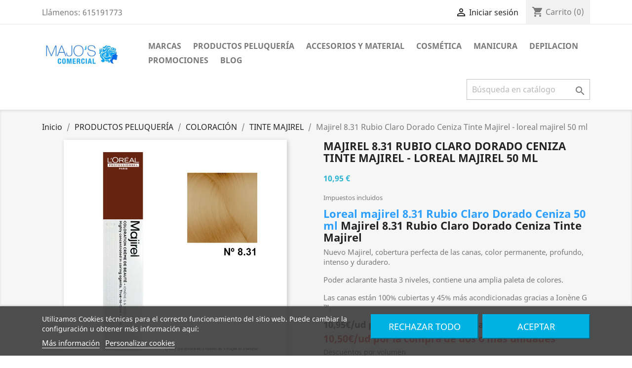

--- FILE ---
content_type: text/html; charset=utf-8
request_url: https://majoscomercial.com/tinte-majirel/496-majirel-831-rubio-claro-dorado-ceniza-tinte-majirel-loreal-majirel-50-ml.html
body_size: 457773
content:
<!doctype html>
<html lang="es">

  <head>
    
      
  <meta charset="utf-8">


  <meta http-equiv="x-ua-compatible" content="ie=edge">



  <link rel="canonical" href="https://majoscomercial.com/tinte-majirel/496-majirel-831-rubio-claro-dorado-ceniza-tinte-majirel-loreal-majirel-50-ml.html">

  <title>Tinte Majirel 8.31 Rubio Claro Dorado Ceniza - loreal majirel 50 ml</title>
  <meta name="description" content="Comprar Tinte Majirel 8.31 Rubio Claro Dorado Ceniza - loreal majirel 50 ml en Majos Comercial
C/ Fernández de los Ríos, 55. Madrid">
  <meta name="keywords" content="">
      
        



  <meta name="viewport" content="width=device-width, initial-scale=1">



  <link rel="icon" type="image/vnd.microsoft.icon" href="https://majoscomercial.com/img/favicon.ico?1612701027">
  <link rel="shortcut icon" type="image/x-icon" href="https://majoscomercial.com/img/favicon.ico?1612701027">



    <link rel="stylesheet" href="https://majoscomercial.com/themes/classic/assets/cache/theme-3fd42246.css" type="text/css" media="all">




  

  <script type="text/javascript">
        var dbblog_ajax = "https:\/\/majoscomercial.com\/module\/dbblog\/ajax";
        var prestashop = {"cart":{"products":[],"totals":{"total":{"type":"total","label":"Total","amount":0,"value":"0,00\u00a0\u20ac"},"total_including_tax":{"type":"total","label":"Total (impuestos incl.)","amount":0,"value":"0,00\u00a0\u20ac"},"total_excluding_tax":{"type":"total","label":"Total (impuestos excl.)","amount":0,"value":"0,00\u00a0\u20ac"}},"subtotals":{"products":{"type":"products","label":"Subtotal","amount":0,"value":"0,00\u00a0\u20ac"},"discounts":null,"shipping":{"type":"shipping","label":"Transporte","amount":0,"value":""},"tax":{"type":"tax","label":"Impuestos incluidos","amount":0,"value":"0,00\u00a0\u20ac"}},"products_count":0,"summary_string":"0 art\u00edculos","vouchers":{"allowed":1,"added":[]},"discounts":[],"minimalPurchase":0,"minimalPurchaseRequired":""},"currency":{"name":"Euro","iso_code":"EUR","iso_code_num":"978","sign":"\u20ac"},"customer":{"lastname":null,"firstname":null,"email":null,"birthday":null,"newsletter":null,"newsletter_date_add":null,"optin":null,"website":null,"company":null,"siret":null,"ape":null,"is_logged":false,"gender":{"type":null,"name":null},"addresses":[]},"language":{"name":"Espa\u00f1ol (Spanish)","iso_code":"es","locale":"es-ES","language_code":"es","is_rtl":"0","date_format_lite":"d\/m\/Y","date_format_full":"d\/m\/Y H:i:s","id":1},"page":{"title":"","canonical":null,"meta":{"title":"Tinte Majirel 8.31 Rubio Claro Dorado Ceniza - loreal majirel 50 ml","description":"Comprar Tinte Majirel 8.31 Rubio Claro Dorado Ceniza - loreal majirel 50 ml en Majos Comercial\r\nC\/ Fern\u00e1ndez de los R\u00edos, 55. Madrid","keywords":"","robots":"index"},"page_name":"product","body_classes":{"lang-es":true,"lang-rtl":false,"country-ES":true,"currency-EUR":true,"layout-full-width":true,"page-product":true,"tax-display-enabled":true,"product-id-496":true,"product-Majirel 8.31 Rubio Claro Dorado Ceniza Tinte Majirel - loreal majirel 50 ml":true,"product-id-category-45":true,"product-id-manufacturer-5":true,"product-id-supplier-0":true,"product-available-for-order":true},"admin_notifications":[]},"shop":{"name":"Majos Comercial","logo":"https:\/\/majoscomercial.com\/img\/majoscomercial-logo-1612701027.jpg","stores_icon":"https:\/\/majoscomercial.com\/img\/logo_stores.png","favicon":"https:\/\/majoscomercial.com\/img\/favicon.ico"},"urls":{"base_url":"https:\/\/majoscomercial.com\/","current_url":"https:\/\/majoscomercial.com\/tinte-majirel\/496-majirel-831-rubio-claro-dorado-ceniza-tinte-majirel-loreal-majirel-50-ml.html","shop_domain_url":"https:\/\/majoscomercial.com","img_ps_url":"https:\/\/majoscomercial.com\/img\/","img_cat_url":"https:\/\/majoscomercial.com\/img\/c\/","img_lang_url":"https:\/\/majoscomercial.com\/img\/l\/","img_prod_url":"https:\/\/majoscomercial.com\/img\/p\/","img_manu_url":"https:\/\/majoscomercial.com\/img\/m\/","img_sup_url":"https:\/\/majoscomercial.com\/img\/su\/","img_ship_url":"https:\/\/majoscomercial.com\/img\/s\/","img_store_url":"https:\/\/majoscomercial.com\/img\/st\/","img_col_url":"https:\/\/majoscomercial.com\/img\/co\/","img_url":"https:\/\/majoscomercial.com\/themes\/classic\/assets\/img\/","css_url":"https:\/\/majoscomercial.com\/themes\/classic\/assets\/css\/","js_url":"https:\/\/majoscomercial.com\/themes\/classic\/assets\/js\/","pic_url":"https:\/\/majoscomercial.com\/upload\/","pages":{"address":"https:\/\/majoscomercial.com\/direccion","addresses":"https:\/\/majoscomercial.com\/direcciones","authentication":"https:\/\/majoscomercial.com\/iniciar-sesion","cart":"https:\/\/majoscomercial.com\/carrito","category":"https:\/\/majoscomercial.com\/index.php?controller=category","cms":"https:\/\/majoscomercial.com\/index.php?controller=cms","contact":"https:\/\/majoscomercial.com\/contactenos","discount":"https:\/\/majoscomercial.com\/descuento","guest_tracking":"https:\/\/majoscomercial.com\/seguimiento-pedido-invitado","history":"https:\/\/majoscomercial.com\/historial-compra","identity":"https:\/\/majoscomercial.com\/datos-personales","index":"https:\/\/majoscomercial.com\/","my_account":"https:\/\/majoscomercial.com\/mi-cuenta","order_confirmation":"https:\/\/majoscomercial.com\/confirmacion-pedido","order_detail":"https:\/\/majoscomercial.com\/index.php?controller=order-detail","order_follow":"https:\/\/majoscomercial.com\/seguimiento-pedido","order":"https:\/\/majoscomercial.com\/pedido","order_return":"https:\/\/majoscomercial.com\/index.php?controller=order-return","order_slip":"https:\/\/majoscomercial.com\/facturas-abono","pagenotfound":"https:\/\/majoscomercial.com\/pagina-no-encontrada","password":"https:\/\/majoscomercial.com\/recuperar-contrase\u00f1a","pdf_invoice":"https:\/\/majoscomercial.com\/index.php?controller=pdf-invoice","pdf_order_return":"https:\/\/majoscomercial.com\/index.php?controller=pdf-order-return","pdf_order_slip":"https:\/\/majoscomercial.com\/index.php?controller=pdf-order-slip","prices_drop":"https:\/\/majoscomercial.com\/index.php?controller=prices-drop","product":"https:\/\/majoscomercial.com\/index.php?controller=product","search":"https:\/\/majoscomercial.com\/busqueda","sitemap":"https:\/\/majoscomercial.com\/mapa del sitio","stores":"https:\/\/majoscomercial.com\/tiendas","supplier":"https:\/\/majoscomercial.com\/proveedor","register":"https:\/\/majoscomercial.com\/iniciar-sesion?create_account=1","order_login":"https:\/\/majoscomercial.com\/pedido?login=1"},"alternative_langs":[],"theme_assets":"\/themes\/classic\/assets\/","actions":{"logout":"https:\/\/majoscomercial.com\/?mylogout="},"no_picture_image":{"bySize":{"small_default":{"url":"https:\/\/majoscomercial.com\/img\/p\/es-default-small_default.jpg","width":98,"height":98},"cart_default":{"url":"https:\/\/majoscomercial.com\/img\/p\/es-default-cart_default.jpg","width":125,"height":125},"home_default":{"url":"https:\/\/majoscomercial.com\/img\/p\/es-default-home_default.jpg","width":250,"height":250},"medium_default":{"url":"https:\/\/majoscomercial.com\/img\/p\/es-default-medium_default.jpg","width":452,"height":452},"large_default":{"url":"https:\/\/majoscomercial.com\/img\/p\/es-default-large_default.jpg","width":800,"height":800}},"small":{"url":"https:\/\/majoscomercial.com\/img\/p\/es-default-small_default.jpg","width":98,"height":98},"medium":{"url":"https:\/\/majoscomercial.com\/img\/p\/es-default-home_default.jpg","width":250,"height":250},"large":{"url":"https:\/\/majoscomercial.com\/img\/p\/es-default-large_default.jpg","width":800,"height":800},"legend":""}},"configuration":{"display_taxes_label":true,"display_prices_tax_incl":true,"is_catalog":false,"show_prices":true,"opt_in":{"partner":false},"quantity_discount":{"type":"discount","label":"Descuento unitario"},"voucher_enabled":1,"return_enabled":0},"field_required":[],"breadcrumb":{"links":[{"title":"Inicio","url":"https:\/\/majoscomercial.com\/"},{"title":"PRODUCTOS PELUQUER\u00cdA","url":"https:\/\/majoscomercial.com\/6-productos-peluqueria"},{"title":"COLORACI\u00d3N","url":"https:\/\/majoscomercial.com\/29-coloracion"},{"title":"TINTE MAJIREL","url":"https:\/\/majoscomercial.com\/45-tinte-majirel"},{"title":"Majirel 8.31 Rubio Claro Dorado Ceniza Tinte Majirel - loreal majirel 50 ml","url":"https:\/\/majoscomercial.com\/tinte-majirel\/496-majirel-831-rubio-claro-dorado-ceniza-tinte-majirel-loreal-majirel-50-ml.html"}],"count":5},"link":{"protocol_link":"https:\/\/","protocol_content":"https:\/\/"},"time":1768650701,"static_token":"cac793b33c6b7ba149e51e174c618568","token":"4e47a12ead1da42917f2091aef544f46","debug":false};
        var psr_icon_color = "#F19D76";
      </script>



  
<script type="text/javascript">
    var lgcookieslaw_consent_mode = 0;
    var lgcookieslaw_banner_url_ajax_controller = "https://majoscomercial.com/module/lgcookieslaw/ajax";     var lgcookieslaw_cookie_values = null;     var lgcookieslaw_saved_preferences = 0;
    var lgcookieslaw_ajax_calls_token = "ff96a17d5c01b91e7d771bf3fa7468db";
    var lgcookieslaw_reload = 0;
    var lgcookieslaw_block_navigation = 0;
    var lgcookieslaw_banner_position = 2;
    var lgcookieslaw_show_fixed_button = 0;
    var lgcookieslaw_save_user_consent = 1;
    var lgcookieslaw_reject_cookies_when_closing_banner = 0;
</script>

<!-- emarketing start -->





<!-- emarketing end --><!-- SEO Webmaster verification -->
 <meta name="google-site-verification" content="ECaICLsdR8PWpUEQx5BKavyGGG4kqYK_Fw1cxnk9hkQ" /> <!-- end SEO Webmaster verification -->
  <!-- START OF DOOFINDER ADD TO CART SCRIPT -->
  <script>
    let item_link; 
    document.addEventListener('doofinder.cart.add', function(event) {
      
      item_link = event.detail.link;

      const checkIfCartItemHasVariation = (cartObject) => {
        return (cartObject.item_id === cartObject.grouping_id) ? false : true;
      }

      /**
      * Returns only ID from string
      */
      const sanitizeVariationID = (variationID) => {
        return variationID.replace(/\D/g, "")
      }

      doofinderManageCart({
        cartURL          : "https://majoscomercial.com/carrito",  //required for prestashop 1.7, in previous versions it will be empty.
        cartToken        : "cac793b33c6b7ba149e51e174c618568",
        productID        : checkIfCartItemHasVariation(event.detail) ? event.detail.grouping_id : event.detail.item_id,
        customizationID  : checkIfCartItemHasVariation(event.detail) ? sanitizeVariationID(event.detail.item_id) : 0,   // If there are no combinations, the value will be 0
        quantity         : event.detail.amount,
        statusPromise    : event.detail.statusPromise,
        itemLink         : event.detail.link,
        group_id         : event.detail.group_id
      });
    });
  </script>
  <!-- END OF DOOFINDER ADD TO CART SCRIPT -->

  <!-- START OF DOOFINDER INTEGRATIONS SUPPORT -->
  <script data-keepinline>
    var dfKvCustomerEmail;
    if ('undefined' !== typeof klCustomer && "" !== klCustomer.email) {
      dfKvCustomerEmail = klCustomer.email;
    }
  </script>
  <!-- END OF DOOFINDER INTEGRATIONS SUPPORT -->

  <!-- START OF DOOFINDER UNIQUE SCRIPT -->
  <script data-keepinline>
    
    (function(w, k) {w[k] = window[k] || function () { (window[k].q = window[k].q || []).push(arguments) }})(window, "doofinderApp")
    

    // Custom personalization:
    doofinderApp("config", "language", "es");
    doofinderApp("config", "currency", "EUR");
  </script>
  <script src="https://eu1-config.doofinder.com/2.x/b0bb8d45-0c7d-4ddb-955d-a9c90d1bbc3d.js" async></script>
  <!-- END OF DOOFINDER UNIQUE SCRIPT -->
<style>
            .db__taxonomy a:hover {
                color: #00a7d2;
            }
            #module-dbblog-dbcategory .header__category,
            #module-dbblog-dbpost .header__category,
            #module-dbblog-dbhome .header__category {
                background: #00a7d2;
            }
            .btn_db_inifinitescroll,
            .btn_db_inifinitescroll_author {
                background: #00a7d2;
            }
            .bck_title {
                background: #00a7d2;
            }
            .info_post .info_up .info_author a:hover {
                color: #00a7d2;
            }
            .form_comment_post .send_comment {
                background: #00a7d2;
            }
            .header__author {
                background: #00a7d2;
            }
        </style>



    
  <meta property="og:type" content="product">
  <meta property="og:url" content="https://majoscomercial.com/tinte-majirel/496-majirel-831-rubio-claro-dorado-ceniza-tinte-majirel-loreal-majirel-50-ml.html">
  <meta property="og:title" content="Tinte Majirel 8.31 Rubio Claro Dorado Ceniza - loreal majirel 50 ml">
  <meta property="og:site_name" content="Majos Comercial">
  <meta property="og:description" content="Comprar Tinte Majirel 8.31 Rubio Claro Dorado Ceniza - loreal majirel 50 ml en Majos Comercial
C/ Fernández de los Ríos, 55. Madrid">
  <meta property="og:image" content="https://majoscomercial.com/804-large_default/majirel-831-rubio-claro-dorado-ceniza-tinte-majirel-loreal-majirel-50-ml.jpg">
      <meta property="product:pretax_price:amount" content="9.049587">
    <meta property="product:pretax_price:currency" content="EUR">
    <meta property="product:price:amount" content="10.95">
    <meta property="product:price:currency" content="EUR">
      <meta property="product:weight:value" content="0.500000">
  <meta property="product:weight:units" content="kg">
  
  </head>

  <body id="product" class="lang-es country-es currency-eur layout-full-width page-product tax-display-enabled product-id-496 product-majirel-8-31-rubio-claro-dorado-ceniza-tinte-majirel-loreal-majirel-50-ml product-id-category-45 product-id-manufacturer-5 product-id-supplier-0 product-available-for-order">

    
      
    

    <main>
      
              

      <header id="header">
        
          
  <div class="header-banner">
    
  </div>



  <nav class="header-nav">
    <div class="container">
      <div class="row">
        <div class="hidden-sm-down">
          <div class="col-md-5 col-xs-12">
            <div id="_desktop_contact_link">
  <div id="contact-link">
                Llámenos: <span>615191773</span>
      </div>
</div>

          </div>
          <div class="col-md-7 right-nav">
              <div id="_desktop_user_info">
  <div class="user-info">
          <a
        href="https://majoscomercial.com/mi-cuenta"
        title="Acceda a su cuenta de cliente"
        rel="nofollow"
      >
        <i class="material-icons">&#xE7FF;</i>
        <span class="hidden-sm-down">Iniciar sesión</span>
      </a>
      </div>
</div>
<div id="_desktop_cart">
  <div class="blockcart cart-preview inactive" data-refresh-url="//majoscomercial.com/module/ps_shoppingcart/ajax">
    <div class="header">
              <i class="material-icons shopping-cart">shopping_cart</i>
        <span class="hidden-sm-down">Carrito</span>
        <span class="cart-products-count">(0)</span>
          </div>
  </div>
</div>

          </div>
        </div>
        <div class="hidden-md-up text-sm-center mobile">
          <div class="float-xs-left" id="menu-icon">
            <i class="material-icons d-inline">&#xE5D2;</i>
          </div>
          <div class="float-xs-right" id="_mobile_cart"></div>
          <div class="float-xs-right" id="_mobile_user_info"></div>
          <div class="top-logo" id="_mobile_logo"></div>
          <div class="clearfix"></div>
        </div>
      </div>
    </div>
  </nav>



  <div class="header-top">
    <div class="container">
       <div class="row">
        <div class="col-md-2 hidden-sm-down" id="_desktop_logo">
                            <a href="https://majoscomercial.com/">
                  <img class="logo img-responsive" src="https://majoscomercial.com/img/majoscomercial-logo-1612701027.jpg" alt="Majos Comercial">
                </a>
                    </div>
        <div class="col-md-10 col-sm-12 position-static">
          

<div class="menu js-top-menu position-static hidden-sm-down" id="_desktop_top_menu">
    
          <ul class="top-menu" id="top-menu" data-depth="0">
                    <li class="category" id="category-3">
                          <a
                class="dropdown-item"
                href="https://majoscomercial.com/3-marcas" data-depth="0"
                              >
                                                                      <span class="float-xs-right hidden-md-up">
                    <span data-target="#top_sub_menu_80760" data-toggle="collapse" class="navbar-toggler collapse-icons">
                      <i class="material-icons add">&#xE313;</i>
                      <i class="material-icons remove">&#xE316;</i>
                    </span>
                  </span>
                                MARCAS
              </a>
                            <div  class="popover sub-menu js-sub-menu collapse" id="top_sub_menu_80760">
                
          <ul class="top-menu"  data-depth="1">
                    <li class="category" id="category-4">
                          <a
                class="dropdown-item dropdown-submenu"
                href="https://majoscomercial.com/4-wella" data-depth="1"
                              >
                                                                      <span class="float-xs-right hidden-md-up">
                    <span data-target="#top_sub_menu_16216" data-toggle="collapse" class="navbar-toggler collapse-icons">
                      <i class="material-icons add">&#xE313;</i>
                      <i class="material-icons remove">&#xE316;</i>
                    </span>
                  </span>
                                WELLA
              </a>
                            <div  class="collapse" id="top_sub_menu_16216">
                
          <ul class="top-menu"  data-depth="2">
                    <li class="category" id="category-162">
                          <a
                class="dropdown-item"
                href="https://majoscomercial.com/162-tintes-wella" data-depth="2"
                              >
                                                                      <span class="float-xs-right hidden-md-up">
                    <span data-target="#top_sub_menu_23804" data-toggle="collapse" class="navbar-toggler collapse-icons">
                      <i class="material-icons add">&#xE313;</i>
                      <i class="material-icons remove">&#xE316;</i>
                    </span>
                  </span>
                                TINTES WELLA
              </a>
                            <div  class="collapse" id="top_sub_menu_23804">
                
          <ul class="top-menu"  data-depth="3">
                    <li class="category" id="category-172">
                          <a
                class="dropdown-item"
                href="https://majoscomercial.com/172-tintes-wella-koleston" data-depth="3"
                              >
                                TINTES WELLA KOLESTON
              </a>
                          </li>
                    <li class="category" id="category-173">
                          <a
                class="dropdown-item"
                href="https://majoscomercial.com/173-tinte-wella-color-touch" data-depth="3"
                              >
                                TINTE WELLA COLOR TOUCH
              </a>
                          </li>
                    <li class="category" id="category-174">
                          <a
                class="dropdown-item"
                href="https://majoscomercial.com/174-tinte-wella-sin-amoniaco" data-depth="3"
                              >
                                TINTE WELLA SIN AMONIACO
              </a>
                          </li>
              </ul>
    
              </div>
                          </li>
                    <li class="category" id="category-163">
                          <a
                class="dropdown-item"
                href="https://majoscomercial.com/163-nioxin" data-depth="2"
                              >
                                NIOXIN
              </a>
                          </li>
              </ul>
    
              </div>
                          </li>
                    <li class="category" id="category-5">
                          <a
                class="dropdown-item dropdown-submenu"
                href="https://majoscomercial.com/5-Sebastian" data-depth="1"
                              >
                                                                      <span class="float-xs-right hidden-md-up">
                    <span data-target="#top_sub_menu_53330" data-toggle="collapse" class="navbar-toggler collapse-icons">
                      <i class="material-icons add">&#xE313;</i>
                      <i class="material-icons remove">&#xE316;</i>
                    </span>
                  </span>
                                SEBASTIAN
              </a>
                            <div  class="collapse" id="top_sub_menu_53330">
                
          <ul class="top-menu"  data-depth="2">
                    <li class="category" id="category-380">
                          <a
                class="dropdown-item"
                href="https://majoscomercial.com/380-tratamientos-capilares-sebastian" data-depth="2"
                              >
                                TRATAMIENTOS CAPILARES SEBASTIAN
              </a>
                          </li>
              </ul>
    
              </div>
                          </li>
                    <li class="category" id="category-11">
                          <a
                class="dropdown-item dropdown-submenu"
                href="https://majoscomercial.com/11-loreal" data-depth="1"
                              >
                                                                      <span class="float-xs-right hidden-md-up">
                    <span data-target="#top_sub_menu_94429" data-toggle="collapse" class="navbar-toggler collapse-icons">
                      <i class="material-icons add">&#xE313;</i>
                      <i class="material-icons remove">&#xE316;</i>
                    </span>
                  </span>
                                LOREAL
              </a>
                            <div  class="collapse" id="top_sub_menu_94429">
                
          <ul class="top-menu"  data-depth="2">
                    <li class="category" id="category-164">
                          <a
                class="dropdown-item"
                href="https://majoscomercial.com/164-tintes-loreal" data-depth="2"
                              >
                                                                      <span class="float-xs-right hidden-md-up">
                    <span data-target="#top_sub_menu_42606" data-toggle="collapse" class="navbar-toggler collapse-icons">
                      <i class="material-icons add">&#xE313;</i>
                      <i class="material-icons remove">&#xE316;</i>
                    </span>
                  </span>
                                TINTES LOREAL
              </a>
                            <div  class="collapse" id="top_sub_menu_42606">
                
          <ul class="top-menu"  data-depth="3">
                    <li class="category" id="category-175">
                          <a
                class="dropdown-item"
                href="https://majoscomercial.com/175-tintes-majirel" data-depth="3"
                              >
                                                                      <span class="float-xs-right hidden-md-up">
                    <span data-target="#top_sub_menu_71081" data-toggle="collapse" class="navbar-toggler collapse-icons">
                      <i class="material-icons add">&#xE313;</i>
                      <i class="material-icons remove">&#xE316;</i>
                    </span>
                  </span>
                                TINTES MAJIREL
              </a>
                            <div  class="collapse" id="top_sub_menu_71081">
                
          <ul class="top-menu"  data-depth="4">
                    <li class="category" id="category-177">
                          <a
                class="dropdown-item"
                href="https://majoscomercial.com/177-tintes-majirel-rojos" data-depth="4"
                              >
                                TINTES MAJIREL ROJOS
              </a>
                          </li>
                    <li class="category" id="category-178">
                          <a
                class="dropdown-item"
                href="https://majoscomercial.com/178-tinte-majirel-chocolate" data-depth="4"
                              >
                                TINTE MAJIREL CHOCOLATE
              </a>
                          </li>
                    <li class="category" id="category-179">
                          <a
                class="dropdown-item"
                href="https://majoscomercial.com/179-tintes-majirel-rubios" data-depth="4"
                              >
                                TINTES MAJIREL RUBIOS
              </a>
                          </li>
                    <li class="category" id="category-180">
                          <a
                class="dropdown-item"
                href="https://majoscomercial.com/180-tinte-majirel-cobrizo" data-depth="4"
                              >
                                TINTE MAJIREL COBRIZO
              </a>
                          </li>
                    <li class="category" id="category-181">
                          <a
                class="dropdown-item"
                href="https://majoscomercial.com/181-majirel-castano-claro-" data-depth="4"
                              >
                                MAJIREL CASTAÑO CLARO
              </a>
                          </li>
              </ul>
    
              </div>
                          </li>
                    <li class="category" id="category-176">
                          <a
                class="dropdown-item"
                href="https://majoscomercial.com/176-tintes-inoa" data-depth="3"
                              >
                                                                      <span class="float-xs-right hidden-md-up">
                    <span data-target="#top_sub_menu_32776" data-toggle="collapse" class="navbar-toggler collapse-icons">
                      <i class="material-icons add">&#xE313;</i>
                      <i class="material-icons remove">&#xE316;</i>
                    </span>
                  </span>
                                TINTES INOA
              </a>
                            <div  class="collapse" id="top_sub_menu_32776">
                
          <ul class="top-menu"  data-depth="4">
                    <li class="category" id="category-116">
                          <a
                class="dropdown-item"
                href="https://majoscomercial.com/116-tinte-inoa-loreal-colores" data-depth="4"
                              >
                                TINTE INOA LOREAL COLORES
              </a>
                          </li>
              </ul>
    
              </div>
                          </li>
              </ul>
    
              </div>
                          </li>
              </ul>
    
              </div>
                          </li>
                    <li class="category" id="category-12">
                          <a
                class="dropdown-item dropdown-submenu"
                href="https://majoscomercial.com/12-revlon" data-depth="1"
                              >
                                                                      <span class="float-xs-right hidden-md-up">
                    <span data-target="#top_sub_menu_82350" data-toggle="collapse" class="navbar-toggler collapse-icons">
                      <i class="material-icons add">&#xE313;</i>
                      <i class="material-icons remove">&#xE316;</i>
                    </span>
                  </span>
                                REVLON
              </a>
                            <div  class="collapse" id="top_sub_menu_82350">
                
          <ul class="top-menu"  data-depth="2">
                    <li class="category" id="category-165">
                          <a
                class="dropdown-item"
                href="https://majoscomercial.com/165-tintes-revlon" data-depth="2"
                              >
                                                                      <span class="float-xs-right hidden-md-up">
                    <span data-target="#top_sub_menu_49959" data-toggle="collapse" class="navbar-toggler collapse-icons">
                      <i class="material-icons add">&#xE313;</i>
                      <i class="material-icons remove">&#xE316;</i>
                    </span>
                  </span>
                                TINTES REVLON
              </a>
                            <div  class="collapse" id="top_sub_menu_49959">
                
          <ul class="top-menu"  data-depth="3">
                    <li class="category" id="category-364">
                          <a
                class="dropdown-item"
                href="https://majoscomercial.com/364-tinte-rojo-revlon" data-depth="3"
                              >
                                TINTE ROJO REVLON
              </a>
                          </li>
              </ul>
    
              </div>
                          </li>
              </ul>
    
              </div>
                          </li>
                    <li class="category" id="category-15">
                          <a
                class="dropdown-item dropdown-submenu"
                href="https://majoscomercial.com/15-schwarzkopf" data-depth="1"
                              >
                                                                      <span class="float-xs-right hidden-md-up">
                    <span data-target="#top_sub_menu_47308" data-toggle="collapse" class="navbar-toggler collapse-icons">
                      <i class="material-icons add">&#xE313;</i>
                      <i class="material-icons remove">&#xE316;</i>
                    </span>
                  </span>
                                SCHWARZKOPF
              </a>
                            <div  class="collapse" id="top_sub_menu_47308">
                
          <ul class="top-menu"  data-depth="2">
                    <li class="category" id="category-107">
                          <a
                class="dropdown-item"
                href="https://majoscomercial.com/107-tintes-schwarzkopf" data-depth="2"
                              >
                                                                      <span class="float-xs-right hidden-md-up">
                    <span data-target="#top_sub_menu_16722" data-toggle="collapse" class="navbar-toggler collapse-icons">
                      <i class="material-icons add">&#xE313;</i>
                      <i class="material-icons remove">&#xE316;</i>
                    </span>
                  </span>
                                TINTES SCHWARZKOPF
              </a>
                            <div  class="collapse" id="top_sub_menu_16722">
                
          <ul class="top-menu"  data-depth="3">
                    <li class="category" id="category-167">
                          <a
                class="dropdown-item"
                href="https://majoscomercial.com/167-tintes-schwarzkopf-igora" data-depth="3"
                              >
                                                                      <span class="float-xs-right hidden-md-up">
                    <span data-target="#top_sub_menu_34995" data-toggle="collapse" class="navbar-toggler collapse-icons">
                      <i class="material-icons add">&#xE313;</i>
                      <i class="material-icons remove">&#xE316;</i>
                    </span>
                  </span>
                                TINTES SCHWARZKOPF IGORA
              </a>
                            <div  class="collapse" id="top_sub_menu_34995">
                
          <ul class="top-menu"  data-depth="4">
                    <li class="category" id="category-168">
                          <a
                class="dropdown-item"
                href="https://majoscomercial.com/168-igora-royal" data-depth="4"
                              >
                                IGORA ROYAL
              </a>
                          </li>
                    <li class="category" id="category-169">
                          <a
                class="dropdown-item"
                href="https://majoscomercial.com/169-igora-royal-absolutes" data-depth="4"
                              >
                                IGORA ROYAL ABSOLUTES
              </a>
                          </li>
                    <li class="category" id="category-170">
                          <a
                class="dropdown-item"
                href="https://majoscomercial.com/170-igora-royal-highlifts" data-depth="4"
                              >
                                IGORA ROYAL HIGHLIFTS
              </a>
                          </li>
                    <li class="category" id="category-171">
                          <a
                class="dropdown-item"
                href="https://majoscomercial.com/171-igora-royal-silver-white-" data-depth="4"
                              >
                                IGORA ROYAL SILVER WHITE
              </a>
                          </li>
              </ul>
    
              </div>
                          </li>
              </ul>
    
              </div>
                          </li>
                    <li class="category" id="category-108">
                          <a
                class="dropdown-item"
                href="https://majoscomercial.com/108-champus-schwarzkopf" data-depth="2"
                              >
                                CHAMPUS SCHWARZKOPF
              </a>
                          </li>
                    <li class="category" id="category-109">
                          <a
                class="dropdown-item"
                href="https://majoscomercial.com/109-acondicionadores-schwarzkopf" data-depth="2"
                              >
                                ACONDICIONADORES SCHWARZKOPF
              </a>
                          </li>
                    <li class="category" id="category-110">
                          <a
                class="dropdown-item"
                href="https://majoscomercial.com/110--mascarillas-schwarzkopf" data-depth="2"
                              >
                                MASCARILLAS SCHWARZKOPF
              </a>
                          </li>
                    <li class="category" id="category-111">
                          <a
                class="dropdown-item"
                href="https://majoscomercial.com/111-tratamientos-schwarzkopf" data-depth="2"
                              >
                                TRATAMIENTOS SCHWARZKOPF
              </a>
                          </li>
                    <li class="category" id="category-112">
                          <a
                class="dropdown-item"
                href="https://majoscomercial.com/112-fijadores-schwarzkopf" data-depth="2"
                              >
                                FIJADORES SCHWARZKOPF
              </a>
                          </li>
                    <li class="category" id="category-113">
                          <a
                class="dropdown-item"
                href="https://majoscomercial.com/113-blondme-schwarzkopf" data-depth="2"
                              >
                                BLONDME SCHWARZKOPF
              </a>
                          </li>
                    <li class="category" id="category-126">
                          <a
                class="dropdown-item"
                href="https://majoscomercial.com/126-bc-bonacure-schwarzkopf" data-depth="2"
                              >
                                BC BONACURE SCHWARZKOPF
              </a>
                          </li>
                    <li class="category" id="category-385">
                          <a
                class="dropdown-item"
                href="https://majoscomercial.com/385-osis-schwarzkopf" data-depth="2"
                              >
                                OSIS SCHWARZKOPF
              </a>
                          </li>
              </ul>
    
              </div>
                          </li>
                    <li class="category" id="category-16">
                          <a
                class="dropdown-item dropdown-submenu"
                href="https://majoscomercial.com/16-productos-salerm" data-depth="1"
                              >
                                                                      <span class="float-xs-right hidden-md-up">
                    <span data-target="#top_sub_menu_43243" data-toggle="collapse" class="navbar-toggler collapse-icons">
                      <i class="material-icons add">&#xE313;</i>
                      <i class="material-icons remove">&#xE316;</i>
                    </span>
                  </span>
                                SALERM
              </a>
                            <div  class="collapse" id="top_sub_menu_43243">
                
          <ul class="top-menu"  data-depth="2">
                    <li class="category" id="category-101">
                          <a
                class="dropdown-item"
                href="https://majoscomercial.com/101-champus-salerm-cosmetics" data-depth="2"
                              >
                                CHAMPUS SALERM COSMETICS
              </a>
                          </li>
                    <li class="category" id="category-102">
                          <a
                class="dropdown-item"
                href="https://majoscomercial.com/102-mascarillas-salerm-cosmetics" data-depth="2"
                              >
                                MASCARILLAS SALERM COSMETICS
              </a>
                          </li>
                    <li class="category" id="category-103">
                          <a
                class="dropdown-item"
                href="https://majoscomercial.com/103-tratamientos-salerm-cosmetics" data-depth="2"
                              >
                                TRATAMIENTOS SALERM COSMETICS
              </a>
                          </li>
                    <li class="category" id="category-104">
                          <a
                class="dropdown-item"
                href="https://majoscomercial.com/104-keratin-shot" data-depth="2"
                              >
                                KERATIN SHOT
              </a>
                          </li>
                    <li class="category" id="category-105">
                          <a
                class="dropdown-item"
                href="https://majoscomercial.com/105-salerm-21" data-depth="2"
                              >
                                SALERM 21
              </a>
                          </li>
                    <li class="category" id="category-106">
                          <a
                class="dropdown-item"
                href="https://majoscomercial.com/106-salerm-color-reverse" data-depth="2"
                              >
                                SALERM COLOR REVERSE
              </a>
                          </li>
              </ul>
    
              </div>
                          </li>
                    <li class="category" id="category-17">
                          <a
                class="dropdown-item dropdown-submenu"
                href="https://majoscomercial.com/17-valquer" data-depth="1"
                              >
                                                                      <span class="float-xs-right hidden-md-up">
                    <span data-target="#top_sub_menu_48030" data-toggle="collapse" class="navbar-toggler collapse-icons">
                      <i class="material-icons add">&#xE313;</i>
                      <i class="material-icons remove">&#xE316;</i>
                    </span>
                  </span>
                                VALQUER
              </a>
                            <div  class="collapse" id="top_sub_menu_48030">
                
          <ul class="top-menu"  data-depth="2">
                    <li class="category" id="category-94">
                          <a
                class="dropdown-item"
                href="https://majoscomercial.com/94-champus-valquer" data-depth="2"
                              >
                                CHAMPUS VALQUER
              </a>
                          </li>
                    <li class="category" id="category-95">
                          <a
                class="dropdown-item"
                href="https://majoscomercial.com/95-tratamiento-alisado-frances-valquer-con-acido-hialuronico" data-depth="2"
                              >
                                TRATAMIENTO ALISADO FRANCES VALQUER CON ACIDO HIALURONICO
              </a>
                          </li>
                    <li class="category" id="category-96">
                          <a
                class="dropdown-item"
                href="https://majoscomercial.com/96-botox-capilar-valquer" data-depth="2"
                              >
                                BOTOX CAPILAR VALQUER
              </a>
                          </li>
                    <li class="category" id="category-97">
                          <a
                class="dropdown-item"
                href="https://majoscomercial.com/97-mascarillas-valquer" data-depth="2"
                              >
                                MASCARILLAS VALQUER
              </a>
                          </li>
                    <li class="category" id="category-98">
                          <a
                class="dropdown-item"
                href="https://majoscomercial.com/98-placenta-locion-capilar-valquer" data-depth="2"
                              >
                                PLACENTA LOCION CAPILAR VALQUER
              </a>
                          </li>
                    <li class="category" id="category-99">
                          <a
                class="dropdown-item"
                href="https://majoscomercial.com/99-protector-termico-valquer" data-depth="2"
                              >
                                PROTECTOR TERMICO VALQUER
              </a>
                          </li>
                    <li class="category" id="category-100">
                          <a
                class="dropdown-item"
                href="https://majoscomercial.com/100-valquer-cosmetica" data-depth="2"
                              >
                                VALQUER COSMETICA
              </a>
                          </li>
                    <li class="category" id="category-405">
                          <a
                class="dropdown-item"
                href="https://majoscomercial.com/405-mascarillas-de-color-valquer" data-depth="2"
                              >
                                MASCARILLAS DE COLOR VALQUER
              </a>
                          </li>
              </ul>
    
              </div>
                          </li>
                    <li class="category" id="category-18">
                          <a
                class="dropdown-item dropdown-submenu"
                href="https://majoscomercial.com/18-risfort" data-depth="1"
                              >
                                RISFORT
              </a>
                          </li>
                    <li class="category" id="category-19">
                          <a
                class="dropdown-item dropdown-submenu"
                href="https://majoscomercial.com/19-kativa" data-depth="1"
                              >
                                KATIVA
              </a>
                          </li>
                    <li class="category" id="category-54">
                          <a
                class="dropdown-item dropdown-submenu"
                href="https://majoscomercial.com/54-fanola" data-depth="1"
                              >
                                                                      <span class="float-xs-right hidden-md-up">
                    <span data-target="#top_sub_menu_86152" data-toggle="collapse" class="navbar-toggler collapse-icons">
                      <i class="material-icons add">&#xE313;</i>
                      <i class="material-icons remove">&#xE316;</i>
                    </span>
                  </span>
                                FANOLA
              </a>
                            <div  class="collapse" id="top_sub_menu_86152">
                
          <ul class="top-menu"  data-depth="2">
                    <li class="category" id="category-166">
                          <a
                class="dropdown-item"
                href="https://majoscomercial.com/166-tintes-fanola" data-depth="2"
                              >
                                TINTES FANOLA
              </a>
                          </li>
              </ul>
    
              </div>
                          </li>
                    <li class="category" id="category-55">
                          <a
                class="dropdown-item dropdown-submenu"
                href="https://majoscomercial.com/55-american-crew" data-depth="1"
                              >
                                AMERICAN CREW
              </a>
                          </li>
                    <li class="category" id="category-61">
                          <a
                class="dropdown-item dropdown-submenu"
                href="https://majoscomercial.com/61-olaplex" data-depth="1"
                              >
                                                                      <span class="float-xs-right hidden-md-up">
                    <span data-target="#top_sub_menu_3962" data-toggle="collapse" class="navbar-toggler collapse-icons">
                      <i class="material-icons add">&#xE313;</i>
                      <i class="material-icons remove">&#xE316;</i>
                    </span>
                  </span>
                                OLAPLEX
              </a>
                            <div  class="collapse" id="top_sub_menu_3962">
                
          <ul class="top-menu"  data-depth="2">
                    <li class="category" id="category-78">
                          <a
                class="dropdown-item"
                href="https://majoscomercial.com/78-olaplex-0" data-depth="2"
                              >
                                Olaplex 0
              </a>
                          </li>
                    <li class="category" id="category-79">
                          <a
                class="dropdown-item"
                href="https://majoscomercial.com/79-olaplex-3" data-depth="2"
                              >
                                Olaplex 3
              </a>
                          </li>
                    <li class="category" id="category-80">
                          <a
                class="dropdown-item"
                href="https://majoscomercial.com/80-olaplex-kit" data-depth="2"
                              >
                                Olaplex Kit
              </a>
                          </li>
                    <li class="category" id="category-82">
                          <a
                class="dropdown-item"
                href="https://majoscomercial.com/82-olaplex-4" data-depth="2"
                              >
                                Olaplex 4
              </a>
                          </li>
                    <li class="category" id="category-83">
                          <a
                class="dropdown-item"
                href="https://majoscomercial.com/83-olaplex-5" data-depth="2"
                              >
                                Olaplex 5
              </a>
                          </li>
                    <li class="category" id="category-84">
                          <a
                class="dropdown-item"
                href="https://majoscomercial.com/84-olaplex-6" data-depth="2"
                              >
                                Olaplex 6
              </a>
                          </li>
                    <li class="category" id="category-85">
                          <a
                class="dropdown-item"
                href="https://majoscomercial.com/85-olaplex-7" data-depth="2"
                              >
                                Olaplex 7
              </a>
                          </li>
                    <li class="category" id="category-92">
                          <a
                class="dropdown-item"
                href="https://majoscomercial.com/92-olaplex-8" data-depth="2"
                              >
                                Olaplex 8
              </a>
                          </li>
                    <li class="category" id="category-271">
                          <a
                class="dropdown-item"
                href="https://majoscomercial.com/271-olaplex-4-en-1" data-depth="2"
                              >
                                OLAPLEX 4 EN 1
              </a>
                          </li>
                    <li class="category" id="category-272">
                          <a
                class="dropdown-item"
                href="https://majoscomercial.com/272-olaplex-n4-p" data-depth="2"
                              >
                                OLAPLEX Nº4-P
              </a>
                          </li>
                    <li class="category" id="category-316">
                          <a
                class="dropdown-item"
                href="https://majoscomercial.com/316-olaplex-9" data-depth="2"
                              >
                                OLAPLEX 9
              </a>
                          </li>
              </ul>
    
              </div>
                          </li>
                    <li class="category" id="category-93">
                          <a
                class="dropdown-item dropdown-submenu"
                href="https://majoscomercial.com/93-qmen" data-depth="1"
                              >
                                QMEN
              </a>
                          </li>
                    <li class="category" id="category-294">
                          <a
                class="dropdown-item dropdown-submenu"
                href="https://majoscomercial.com/294-kerastase" data-depth="1"
                              >
                                                                      <span class="float-xs-right hidden-md-up">
                    <span data-target="#top_sub_menu_48089" data-toggle="collapse" class="navbar-toggler collapse-icons">
                      <i class="material-icons add">&#xE313;</i>
                      <i class="material-icons remove">&#xE316;</i>
                    </span>
                  </span>
                                KERASTASE
              </a>
                            <div  class="collapse" id="top_sub_menu_48089">
                
          <ul class="top-menu"  data-depth="2">
                    <li class="category" id="category-295">
                          <a
                class="dropdown-item"
                href="https://majoscomercial.com/295-kerastase-blond-absolu" data-depth="2"
                              >
                                KERASTASE BLOND ABSOLU
              </a>
                          </li>
                    <li class="category" id="category-296">
                          <a
                class="dropdown-item"
                href="https://majoscomercial.com/296-kerastase-chroma-absolu" data-depth="2"
                              >
                                KERASTASE CHROMA ABSOLU
              </a>
                          </li>
                    <li class="category" id="category-297">
                          <a
                class="dropdown-item"
                href="https://majoscomercial.com/297-kerastase-curl-manifiesto" data-depth="2"
                              >
                                KERASTASE CURL MANIFIESTO
              </a>
                          </li>
                    <li class="category" id="category-298">
                          <a
                class="dropdown-item"
                href="https://majoscomercial.com/298-kerastase-densifique" data-depth="2"
                              >
                                KERASTASE DENSIFIQUE
              </a>
                          </li>
                    <li class="category" id="category-299">
                          <a
                class="dropdown-item"
                href="https://majoscomercial.com/299-kerastase-elixir-ultime" data-depth="2"
                              >
                                KERASTASE ELIXIR ULTIME
              </a>
                          </li>
                    <li class="category" id="category-300">
                          <a
                class="dropdown-item"
                href="https://majoscomercial.com/300-kerastase-resistance-extentioniste" data-depth="2"
                              >
                                KERASTASE RÉSISTANCE EXTENTIONISTE
              </a>
                          </li>
                    <li class="category" id="category-301">
                          <a
                class="dropdown-item"
                href="https://majoscomercial.com/301-kerastase-force-architecte" data-depth="2"
                              >
                                KERASTASE FORCE ARCHITECTE
              </a>
                          </li>
                    <li class="category" id="category-302">
                          <a
                class="dropdown-item"
                href="https://majoscomercial.com/302-kerastase-resistance-therapiste" data-depth="2"
                              >
                                KERASTASE RÉSISTANCE THERAPISTE
              </a>
                          </li>
                    <li class="category" id="category-303">
                          <a
                class="dropdown-item"
                href="https://majoscomercial.com/303-kerastase-discipline" data-depth="2"
                              >
                                KERASTASE DISCIPLINE
              </a>
                          </li>
                    <li class="category" id="category-304">
                          <a
                class="dropdown-item"
                href="https://majoscomercial.com/304-kerastase-genesis" data-depth="2"
                              >
                                KERASTASE GENESIS
              </a>
                          </li>
                    <li class="category" id="category-305">
                          <a
                class="dropdown-item"
                href="https://majoscomercial.com/305-kerastase-nutritive" data-depth="2"
                              >
                                KERASTASE NUTRITIVE
              </a>
                          </li>
                    <li class="category" id="category-306">
                          <a
                class="dropdown-item"
                href="https://majoscomercial.com/306-kerastase-chronologiste" data-depth="2"
                              >
                                KERASTASE CHRONOLOGISTE
              </a>
                          </li>
                    <li class="category" id="category-315">
                          <a
                class="dropdown-item"
                href="https://majoscomercial.com/315-kerastase-specifique-" data-depth="2"
                              >
                                KERASTASE SPECIFIQUE
              </a>
                          </li>
                    <li class="category" id="category-384">
                          <a
                class="dropdown-item"
                href="https://majoscomercial.com/384-kerastase-symbiose" data-depth="2"
                              >
                                KERASTASE SYMBIOSE
              </a>
                          </li>
                    <li class="category" id="category-406">
                          <a
                class="dropdown-item"
                href="https://majoscomercial.com/406-kerastase-premiere" data-depth="2"
                              >
                                KERASTASE PREMIERE
              </a>
                          </li>
                    <li class="category" id="category-390">
                          <a
                class="dropdown-item"
                href="https://majoscomercial.com/390-champus-kerastase" data-depth="2"
                              >
                                CHAMPUS KERASTASE
              </a>
                          </li>
                    <li class="category" id="category-396">
                          <a
                class="dropdown-item"
                href="https://majoscomercial.com/396-mascarillas-kerastase" data-depth="2"
                              >
                                MASCARILLAS KERASTASE
              </a>
                          </li>
                    <li class="category" id="category-398">
                          <a
                class="dropdown-item"
                href="https://majoscomercial.com/398-serum-kerastase" data-depth="2"
                              >
                                SERUM KERASTASE
              </a>
                          </li>
                    <li class="category" id="category-399">
                          <a
                class="dropdown-item"
                href="https://majoscomercial.com/399-protectores-termicos-kerastase" data-depth="2"
                              >
                                PROTECTORES TERMICOS KERASTASE
              </a>
                          </li>
                    <li class="category" id="category-400">
                          <a
                class="dropdown-item"
                href="https://majoscomercial.com/400-acondicionadores-kerastase" data-depth="2"
                              >
                                ACONDICIONADORES KERASTASE
              </a>
                          </li>
                    <li class="category" id="category-401">
                          <a
                class="dropdown-item"
                href="https://majoscomercial.com/401-kerastase-rizos" data-depth="2"
                              >
                                KERASTASE RIZOS
              </a>
                          </li>
                    <li class="category" id="category-402">
                          <a
                class="dropdown-item"
                href="https://majoscomercial.com/402-kerastase-anticaida" data-depth="2"
                              >
                                KERASTASE ANTICAIDA
              </a>
                          </li>
                    <li class="category" id="category-403">
                          <a
                class="dropdown-item"
                href="https://majoscomercial.com/403-kerastase-anticaspa" data-depth="2"
                              >
                                KERASTASE ANTICASPA
              </a>
                          </li>
                    <li class="category" id="category-404">
                          <a
                class="dropdown-item"
                href="https://majoscomercial.com/404-kerastase-pelo-graso" data-depth="2"
                              >
                                KERASTASE PELO GRASO
              </a>
                          </li>
              </ul>
    
              </div>
                          </li>
                    <li class="category" id="category-366">
                          <a
                class="dropdown-item dropdown-submenu"
                href="https://majoscomercial.com/366-absoluk" data-depth="1"
                              >
                                ABSOLUK
              </a>
                          </li>
                    <li class="category" id="category-383">
                          <a
                class="dropdown-item dropdown-submenu"
                href="https://majoscomercial.com/383-corioliss" data-depth="1"
                              >
                                CORIOLISS
              </a>
                          </li>
              </ul>
    
              </div>
                          </li>
                    <li class="category" id="category-6">
                          <a
                class="dropdown-item"
                href="https://majoscomercial.com/6-productos-peluqueria" data-depth="0"
                              >
                                                                      <span class="float-xs-right hidden-md-up">
                    <span data-target="#top_sub_menu_23785" data-toggle="collapse" class="navbar-toggler collapse-icons">
                      <i class="material-icons add">&#xE313;</i>
                      <i class="material-icons remove">&#xE316;</i>
                    </span>
                  </span>
                                PRODUCTOS PELUQUERÍA
              </a>
                            <div  class="popover sub-menu js-sub-menu collapse" id="top_sub_menu_23785">
                
          <ul class="top-menu"  data-depth="1">
                    <li class="category" id="category-27">
                          <a
                class="dropdown-item dropdown-submenu"
                href="https://majoscomercial.com/27-cuidado-cabello" data-depth="1"
                              >
                                                                      <span class="float-xs-right hidden-md-up">
                    <span data-target="#top_sub_menu_57515" data-toggle="collapse" class="navbar-toggler collapse-icons">
                      <i class="material-icons add">&#xE313;</i>
                      <i class="material-icons remove">&#xE316;</i>
                    </span>
                  </span>
                                CUIDADO CABELLO
              </a>
                            <div  class="collapse" id="top_sub_menu_57515">
                
          <ul class="top-menu"  data-depth="2">
                    <li class="category" id="category-30">
                          <a
                class="dropdown-item"
                href="https://majoscomercial.com/30-champus" data-depth="2"
                              >
                                                                      <span class="float-xs-right hidden-md-up">
                    <span data-target="#top_sub_menu_58212" data-toggle="collapse" class="navbar-toggler collapse-icons">
                      <i class="material-icons add">&#xE313;</i>
                      <i class="material-icons remove">&#xE316;</i>
                    </span>
                  </span>
                                CHAMPUS
              </a>
                            <div  class="collapse" id="top_sub_menu_58212">
                
          <ul class="top-menu"  data-depth="3">
                    <li class="category" id="category-123">
                          <a
                class="dropdown-item"
                href="https://majoscomercial.com/123-champus-para-pelo-graso" data-depth="3"
                              >
                                                                      <span class="float-xs-right hidden-md-up">
                    <span data-target="#top_sub_menu_54543" data-toggle="collapse" class="navbar-toggler collapse-icons">
                      <i class="material-icons add">&#xE313;</i>
                      <i class="material-icons remove">&#xE316;</i>
                    </span>
                  </span>
                                CHAMPÚS PARA PELO GRASO
              </a>
                            <div  class="collapse" id="top_sub_menu_54543">
                
          <ul class="top-menu"  data-depth="4">
                    <li class="category" id="category-124">
                          <a
                class="dropdown-item"
                href="https://majoscomercial.com/124-champus-pelo-graso" data-depth="4"
                              >
                                CHAMPUS PELO GRASO
              </a>
                          </li>
              </ul>
    
              </div>
                          </li>
                    <li class="category" id="category-125">
                          <a
                class="dropdown-item"
                href="https://majoscomercial.com/125-champus-veganos" data-depth="3"
                              >
                                CHAMPUS VEGANOS
              </a>
                          </li>
              </ul>
    
              </div>
                          </li>
                    <li class="category" id="category-31">
                          <a
                class="dropdown-item"
                href="https://majoscomercial.com/31-acondicionadores" data-depth="2"
                              >
                                ACONDICIONADORES
              </a>
                          </li>
                    <li class="category" id="category-32">
                          <a
                class="dropdown-item"
                href="https://majoscomercial.com/32-mascarillas" data-depth="2"
                              >
                                MASCARILLAS
              </a>
                          </li>
                    <li class="category" id="category-33">
                          <a
                class="dropdown-item"
                href="https://majoscomercial.com/33-tratamientos" data-depth="2"
                              >
                                TRATAMIENTOS
              </a>
                          </li>
                    <li class="category" id="category-34">
                          <a
                class="dropdown-item"
                href="https://majoscomercial.com/34-serum" data-depth="2"
                              >
                                SERUM
              </a>
                          </li>
                    <li class="category" id="category-35">
                          <a
                class="dropdown-item"
                href="https://majoscomercial.com/35-aceites" data-depth="2"
                              >
                                ACEITES
              </a>
                          </li>
                    <li class="category" id="category-57">
                          <a
                class="dropdown-item"
                href="https://majoscomercial.com/57-protectores-termicos" data-depth="2"
                              >
                                PROTECTORES TÉRMICOS
              </a>
                          </li>
              </ul>
    
              </div>
                          </li>
                    <li class="category" id="category-28">
                          <a
                class="dropdown-item dropdown-submenu"
                href="https://majoscomercial.com/28-peinado" data-depth="1"
                              >
                                                                      <span class="float-xs-right hidden-md-up">
                    <span data-target="#top_sub_menu_4978" data-toggle="collapse" class="navbar-toggler collapse-icons">
                      <i class="material-icons add">&#xE313;</i>
                      <i class="material-icons remove">&#xE316;</i>
                    </span>
                  </span>
                                PEINADO
              </a>
                            <div  class="collapse" id="top_sub_menu_4978">
                
          <ul class="top-menu"  data-depth="2">
                    <li class="category" id="category-36">
                          <a
                class="dropdown-item"
                href="https://majoscomercial.com/36-fijacion" data-depth="2"
                              >
                                FIJACION
              </a>
                          </li>
                    <li class="category" id="category-37">
                          <a
                class="dropdown-item"
                href="https://majoscomercial.com/37-texturizacion" data-depth="2"
                              >
                                TEXTURIZACION
              </a>
                          </li>
                    <li class="category" id="category-38">
                          <a
                class="dropdown-item"
                href="https://majoscomercial.com/38-volumen" data-depth="2"
                              >
                                VOLUMEN
              </a>
                          </li>
                    <li class="category" id="category-39">
                          <a
                class="dropdown-item"
                href="https://majoscomercial.com/39-lisos" data-depth="2"
                              >
                                LISOS
              </a>
                          </li>
                    <li class="category" id="category-40">
                          <a
                class="dropdown-item"
                href="https://majoscomercial.com/40-definicion-hidratacion" data-depth="2"
                              >
                                DEFINICIÓN + HIDRATACIÓN
              </a>
                          </li>
                    <li class="category" id="category-41">
                          <a
                class="dropdown-item"
                href="https://majoscomercial.com/41-desrizante" data-depth="2"
                              >
                                DESRIZANTE
              </a>
                          </li>
                    <li class="category" id="category-42">
                          <a
                class="dropdown-item"
                href="https://majoscomercial.com/42-permanentes" data-depth="2"
                              >
                                PERMANENTES
              </a>
                          </li>
              </ul>
    
              </div>
                          </li>
                    <li class="category" id="category-29">
                          <a
                class="dropdown-item dropdown-submenu"
                href="https://majoscomercial.com/29-coloracion" data-depth="1"
                              >
                                                                      <span class="float-xs-right hidden-md-up">
                    <span data-target="#top_sub_menu_73628" data-toggle="collapse" class="navbar-toggler collapse-icons">
                      <i class="material-icons add">&#xE313;</i>
                      <i class="material-icons remove">&#xE316;</i>
                    </span>
                  </span>
                                COLORACIÓN
              </a>
                            <div  class="collapse" id="top_sub_menu_73628">
                
          <ul class="top-menu"  data-depth="2">
                    <li class="category" id="category-43">
                          <a
                class="dropdown-item"
                href="https://majoscomercial.com/43-tinte-wella-koleston-perfect-me-" data-depth="2"
                              >
                                                                      <span class="float-xs-right hidden-md-up">
                    <span data-target="#top_sub_menu_87446" data-toggle="collapse" class="navbar-toggler collapse-icons">
                      <i class="material-icons add">&#xE313;</i>
                      <i class="material-icons remove">&#xE316;</i>
                    </span>
                  </span>
                                TINTE WELLA KOLESTON PERFECT ME +
              </a>
                            <div  class="collapse" id="top_sub_menu_87446">
                
          <ul class="top-menu"  data-depth="3">
                    <li class="category" id="category-118">
                          <a
                class="dropdown-item"
                href="https://majoscomercial.com/118-tintes-cobrizos-koleston" data-depth="3"
                              >
                                TINTES COBRIZOS KOLESTON
              </a>
                          </li>
                    <li class="category" id="category-119">
                          <a
                class="dropdown-item"
                href="https://majoscomercial.com/119-tintes-koleston-castanos" data-depth="3"
                              >
                                TINTES KOLESTON CASTAÑOS
              </a>
                          </li>
                    <li class="category" id="category-120">
                          <a
                class="dropdown-item"
                href="https://majoscomercial.com/120-tintes-koleston-rojos" data-depth="3"
                              >
                                TINTES KOLESTON ROJOS
              </a>
                          </li>
                    <li class="category" id="category-121">
                          <a
                class="dropdown-item"
                href="https://majoscomercial.com/121-tintes-koleston-color-chocolate" data-depth="3"
                              >
                                TINTES KOLESTON COLOR CHOCOLATE
              </a>
                          </li>
                    <li class="category" id="category-122">
                          <a
                class="dropdown-item"
                href="https://majoscomercial.com/122-tintes-koleston-rubios" data-depth="3"
                              >
                                TINTES KOLESTON RUBIOS
              </a>
                          </li>
                    <li class="category" id="category-161">
                          <a
                class="dropdown-item"
                href="https://majoscomercial.com/161-tintes-koleston-rubios-cenizos" data-depth="3"
                              >
                                TINTES KOLESTON RUBIOS CENIZOS
              </a>
                          </li>
              </ul>
    
              </div>
                          </li>
                    <li class="category" id="category-44">
                          <a
                class="dropdown-item"
                href="https://majoscomercial.com/44-tinte-color-touch" data-depth="2"
                              >
                                TINTE COLOR TOUCH
              </a>
                          </li>
                    <li class="category" id="category-45">
                          <a
                class="dropdown-item"
                href="https://majoscomercial.com/45-tinte-majirel" data-depth="2"
                              >
                                                                      <span class="float-xs-right hidden-md-up">
                    <span data-target="#top_sub_menu_59655" data-toggle="collapse" class="navbar-toggler collapse-icons">
                      <i class="material-icons add">&#xE313;</i>
                      <i class="material-icons remove">&#xE316;</i>
                    </span>
                  </span>
                                TINTE MAJIREL
              </a>
                            <div  class="collapse" id="top_sub_menu_59655">
                
          <ul class="top-menu"  data-depth="3">
                    <li class="category" id="category-160">
                          <a
                class="dropdown-item"
                href="https://majoscomercial.com/160-majiblond" data-depth="3"
                              >
                                MAJIBLOND
              </a>
                          </li>
                    <li class="category" id="category-363">
                          <a
                class="dropdown-item"
                href="https://majoscomercial.com/363-majirel-rubios" data-depth="3"
                              >
                                MAJIREL RUBIOS
              </a>
                          </li>
              </ul>
    
              </div>
                          </li>
                    <li class="category" id="category-46">
                          <a
                class="dropdown-item"
                href="https://majoscomercial.com/46-tinte-inoa" data-depth="2"
                              >
                                                                      <span class="float-xs-right hidden-md-up">
                    <span data-target="#top_sub_menu_67348" data-toggle="collapse" class="navbar-toggler collapse-icons">
                      <i class="material-icons add">&#xE313;</i>
                      <i class="material-icons remove">&#xE316;</i>
                    </span>
                  </span>
                                TINTE INOA
              </a>
                            <div  class="collapse" id="top_sub_menu_67348">
                
          <ul class="top-menu"  data-depth="3">
                    <li class="category" id="category-114">
                          <a
                class="dropdown-item"
                href="https://majoscomercial.com/114-colores-inoa-marrones" data-depth="3"
                              >
                                COLORES INOA MARRONES
              </a>
                          </li>
                    <li class="category" id="category-115">
                          <a
                class="dropdown-item"
                href="https://majoscomercial.com/115-inoa-moka-carta-de-colores" data-depth="3"
                              >
                                INOA MOKA CARTA DE COLORES
              </a>
                          </li>
                    <li class="category" id="category-117">
                          <a
                class="dropdown-item"
                href="https://majoscomercial.com/117-colores-inoa-castanos" data-depth="3"
                              >
                                COLORES INOA CASTAÑOS
              </a>
                          </li>
              </ul>
    
              </div>
                          </li>
                    <li class="category" id="category-47">
                          <a
                class="dropdown-item"
                href="https://majoscomercial.com/47-tinte-revlonissimo" data-depth="2"
                              >
                                TINTE REVLONISSIMO
              </a>
                          </li>
                    <li class="category" id="category-58">
                          <a
                class="dropdown-item"
                href="https://majoscomercial.com/58-tinte-color-sublime" data-depth="2"
                              >
                                TINTE COLOR SUBLIME
              </a>
                          </li>
                    <li class="category" id="category-48">
                          <a
                class="dropdown-item"
                href="https://majoscomercial.com/48-tinte-igora-royal" data-depth="2"
                              >
                                                                      <span class="float-xs-right hidden-md-up">
                    <span data-target="#top_sub_menu_80273" data-toggle="collapse" class="navbar-toggler collapse-icons">
                      <i class="material-icons add">&#xE313;</i>
                      <i class="material-icons remove">&#xE316;</i>
                    </span>
                  </span>
                                TINTE IGORA ROYAL
              </a>
                            <div  class="collapse" id="top_sub_menu_80273">
                
          <ul class="top-menu"  data-depth="3">
                    <li class="category" id="category-127">
                          <a
                class="dropdown-item"
                href="https://majoscomercial.com/127-tinte-igora-royal-absolutes" data-depth="3"
                              >
                                TINTE IGORA ROYAL ABSOLUTES
              </a>
                          </li>
              </ul>
    
              </div>
                          </li>
                    <li class="category" id="category-49">
                          <a
                class="dropdown-item"
                href="https://majoscomercial.com/49-tinte-fanola" data-depth="2"
                              >
                                TINTE FANOLA
              </a>
                          </li>
                    <li class="category" id="category-81">
                          <a
                class="dropdown-item"
                href="https://majoscomercial.com/81-auralplex" data-depth="2"
                              >
                                AURALPLEX
              </a>
                          </li>
                    <li class="category" id="category-62">
                          <a
                class="dropdown-item"
                href="https://majoscomercial.com/62-nutri-color-revlon" data-depth="2"
                              >
                                NUTRI COLOR REVLON
              </a>
                          </li>
                    <li class="category" id="category-50">
                          <a
                class="dropdown-item"
                href="https://majoscomercial.com/50-tinte-fantasia" data-depth="2"
                              >
                                                                      <span class="float-xs-right hidden-md-up">
                    <span data-target="#top_sub_menu_75469" data-toggle="collapse" class="navbar-toggler collapse-icons">
                      <i class="material-icons add">&#xE313;</i>
                      <i class="material-icons remove">&#xE316;</i>
                    </span>
                  </span>
                                TINTE FANTASIA
              </a>
                            <div  class="collapse" id="top_sub_menu_75469">
                
          <ul class="top-menu"  data-depth="3">
                    <li class="category" id="category-128">
                          <a
                class="dropdown-item"
                href="https://majoscomercial.com/128-tintes-fantasia-crazy-color" data-depth="3"
                              >
                                TINTES FANTASIA CRAZY COLOR
              </a>
                          </li>
                    <li class="category" id="category-138">
                          <a
                class="dropdown-item"
                href="https://majoscomercial.com/138-tintes-fantasia-kay-direct" data-depth="3"
                              >
                                TINTES FANTASIA KAY DIRECT
              </a>
                          </li>
              </ul>
    
              </div>
                          </li>
                    <li class="category" id="category-51">
                          <a
                class="dropdown-item"
                href="https://majoscomercial.com/51-cubrecanas" data-depth="2"
                              >
                                CUBRECANAS
              </a>
                          </li>
                    <li class="category" id="category-52">
                          <a
                class="dropdown-item"
                href="https://majoscomercial.com/52-oxigenadas" data-depth="2"
                              >
                                OXIGENADAS
              </a>
                          </li>
                    <li class="category" id="category-53">
                          <a
                class="dropdown-item"
                href="https://majoscomercial.com/53-decoloraciones" data-depth="2"
                              >
                                DECOLORACIONES
              </a>
                          </li>
                    <li class="category" id="category-59">
                          <a
                class="dropdown-item"
                href="https://majoscomercial.com/59-accesorios-tinte" data-depth="2"
                              >
                                ACCESORIOS TINTE
              </a>
                          </li>
                    <li class="category" id="category-66">
                          <a
                class="dropdown-item"
                href="https://majoscomercial.com/66-espumas-y-sprays-de-color" data-depth="2"
                              >
                                ESPUMAS Y SPRAYS DE COLOR
              </a>
                          </li>
              </ul>
    
              </div>
                          </li>
                    <li class="category" id="category-63">
                          <a
                class="dropdown-item dropdown-submenu"
                href="https://majoscomercial.com/63-afeitado-y-barba" data-depth="1"
                              >
                                AFEITADO Y BARBA
              </a>
                          </li>
                    <li class="category" id="category-129">
                          <a
                class="dropdown-item dropdown-submenu"
                href="https://majoscomercial.com/129-tintes-de-pelo" data-depth="1"
                              >
                                                                      <span class="float-xs-right hidden-md-up">
                    <span data-target="#top_sub_menu_99992" data-toggle="collapse" class="navbar-toggler collapse-icons">
                      <i class="material-icons add">&#xE313;</i>
                      <i class="material-icons remove">&#xE316;</i>
                    </span>
                  </span>
                                TINTES DE PELO
              </a>
                            <div  class="collapse" id="top_sub_menu_99992">
                
          <ul class="top-menu"  data-depth="2">
                    <li class="category" id="category-130">
                          <a
                class="dropdown-item"
                href="https://majoscomercial.com/130-tintes-de-pelo-por-colores" data-depth="2"
                              >
                                                                      <span class="float-xs-right hidden-md-up">
                    <span data-target="#top_sub_menu_64757" data-toggle="collapse" class="navbar-toggler collapse-icons">
                      <i class="material-icons add">&#xE313;</i>
                      <i class="material-icons remove">&#xE316;</i>
                    </span>
                  </span>
                                TINTES DE PELO POR COLORES
              </a>
                            <div  class="collapse" id="top_sub_menu_64757">
                
          <ul class="top-menu"  data-depth="3">
                    <li class="category" id="category-139">
                          <a
                class="dropdown-item"
                href="https://majoscomercial.com/139-tintes-de-pelo-color-berenjena" data-depth="3"
                              >
                                TINTES DE PELO COLOR BERENJENA
              </a>
                          </li>
                    <li class="category" id="category-140">
                          <a
                class="dropdown-item"
                href="https://majoscomercial.com/140-tintes-de-pelo-rojizos" data-depth="3"
                              >
                                                                      <span class="float-xs-right hidden-md-up">
                    <span data-target="#top_sub_menu_32469" data-toggle="collapse" class="navbar-toggler collapse-icons">
                      <i class="material-icons add">&#xE313;</i>
                      <i class="material-icons remove">&#xE316;</i>
                    </span>
                  </span>
                                TINTES DE PELO ROJIZOS
              </a>
                            <div  class="collapse" id="top_sub_menu_32469">
                
          <ul class="top-menu"  data-depth="4">
                    <li class="category" id="category-141">
                          <a
                class="dropdown-item"
                href="https://majoscomercial.com/141-tintes-rojizos-oscuros" data-depth="4"
                              >
                                TINTES ROJIZOS OSCUROS
              </a>
                          </li>
                    <li class="category" id="category-142">
                          <a
                class="dropdown-item"
                href="https://majoscomercial.com/142-tintes-rojizos-caoba" data-depth="4"
                              >
                                TINTES ROJIZOS CAOBA
              </a>
                          </li>
                    <li class="category" id="category-143">
                          <a
                class="dropdown-item"
                href="https://majoscomercial.com/143-tintes-rojizos-y-violetas" data-depth="4"
                              >
                                TINTES ROJIZOS Y VIOLETAS
              </a>
                          </li>
                    <li class="category" id="category-144">
                          <a
                class="dropdown-item"
                href="https://majoscomercial.com/144-tintes-rojizos-para-morenas" data-depth="4"
                              >
                                TINTES ROJIZOS PARA MORENAS
              </a>
                          </li>
              </ul>
    
              </div>
                          </li>
                    <li class="category" id="category-145">
                          <a
                class="dropdown-item"
                href="https://majoscomercial.com/145-tintes-rojos-" data-depth="3"
                              >
                                                                      <span class="float-xs-right hidden-md-up">
                    <span data-target="#top_sub_menu_76280" data-toggle="collapse" class="navbar-toggler collapse-icons">
                      <i class="material-icons add">&#xE313;</i>
                      <i class="material-icons remove">&#xE316;</i>
                    </span>
                  </span>
                                TINTES ROJOS
              </a>
                            <div  class="collapse" id="top_sub_menu_76280">
                
          <ul class="top-menu"  data-depth="4">
                    <li class="category" id="category-146">
                          <a
                class="dropdown-item"
                href="https://majoscomercial.com/146-tintes-rojos-intensos-" data-depth="4"
                              >
                                TINTES ROJOS INTENSOS
              </a>
                          </li>
                    <li class="category" id="category-147">
                          <a
                class="dropdown-item"
                href="https://majoscomercial.com/147-tintes-de-pelo-rojo-oscuro" data-depth="4"
                              >
                                                                      <span class="float-xs-right hidden-md-up">
                    <span data-target="#top_sub_menu_37199" data-toggle="collapse" class="navbar-toggler collapse-icons">
                      <i class="material-icons add">&#xE313;</i>
                      <i class="material-icons remove">&#xE316;</i>
                    </span>
                  </span>
                                TINTES DE PELO ROJO OSCURO
              </a>
                            <div  class="collapse" id="top_sub_menu_37199">
                
          <ul class="top-menu"  data-depth="5">
                    <li class="category" id="category-155">
                          <a
                class="dropdown-item"
                href="https://majoscomercial.com/155-tintes-rojos-oscuros-para-morenas" data-depth="5"
                              >
                                TINTES ROJOS OSCUROS PARA MORENAS
              </a>
                          </li>
              </ul>
    
              </div>
                          </li>
                    <li class="category" id="category-148">
                          <a
                class="dropdown-item"
                href="https://majoscomercial.com/148-tintes-de-pelo-rojo-caoba" data-depth="4"
                              >
                                TINTES DE PELO ROJO CAOBA
              </a>
                          </li>
                    <li class="category" id="category-149">
                          <a
                class="dropdown-item"
                href="https://majoscomercial.com/149-tintes-de-pelo-rojo-cereza" data-depth="4"
                              >
                                TINTES DE PELO ROJO CEREZA
              </a>
                          </li>
                    <li class="category" id="category-150">
                          <a
                class="dropdown-item"
                href="https://majoscomercial.com/150-tintes-rojos-cobrizos" data-depth="4"
                              >
                                TINTES ROJOS COBRIZOS
              </a>
                          </li>
                    <li class="category" id="category-151">
                          <a
                class="dropdown-item"
                href="https://majoscomercial.com/151-tintes-rojos-claros-" data-depth="4"
                              >
                                TINTES ROJOS CLAROS
              </a>
                          </li>
                    <li class="category" id="category-152">
                          <a
                class="dropdown-item"
                href="https://majoscomercial.com/152-tintes-rojos-naturales-" data-depth="4"
                              >
                                TINTES ROJOS NATURALES
              </a>
                          </li>
                    <li class="category" id="category-153">
                          <a
                class="dropdown-item"
                href="https://majoscomercial.com/153-tintes-rojos-para-cabello-castano-oscuro" data-depth="4"
                              >
                                TINTES ROJOS PARA CABELLO CASTAÑO OSCURO
              </a>
                          </li>
                    <li class="category" id="category-154">
                          <a
                class="dropdown-item"
                href="https://majoscomercial.com/154-tintes-rojos-borgona" data-depth="4"
                              >
                                TINTES ROJOS BORGOÑA
              </a>
                          </li>
                    <li class="category" id="category-157">
                          <a
                class="dropdown-item"
                href="https://majoscomercial.com/157-tintes-rojos-sin-amoniaco" data-depth="4"
                              >
                                TINTES ROJOS SIN AMONIACO
              </a>
                          </li>
                    <li class="category" id="category-158">
                          <a
                class="dropdown-item"
                href="https://majoscomercial.com/158-tintes-rojos-permanentes" data-depth="4"
                              >
                                TINTES ROJOS PERMANENTES
              </a>
                          </li>
                    <li class="category" id="category-183">
                          <a
                class="dropdown-item"
                href="https://majoscomercial.com/183-tintes-rojos-loreal" data-depth="4"
                              >
                                TINTES ROJOS LOREAL
              </a>
                          </li>
                    <li class="category" id="category-184">
                          <a
                class="dropdown-item"
                href="https://majoscomercial.com/184-tintes-rojos-revlon" data-depth="4"
                              >
                                TINTES ROJOS REVLON
              </a>
                          </li>
                    <li class="category" id="category-185">
                          <a
                class="dropdown-item"
                href="https://majoscomercial.com/185-tintes-rojos-koleston" data-depth="4"
                              >
                                TINTES ROJOS KOLESTON
              </a>
                          </li>
                    <li class="category" id="category-186">
                          <a
                class="dropdown-item"
                href="https://majoscomercial.com/186-tintes-rojos-de-wella" data-depth="4"
                              >
                                TINTES ROJOS DE WELLA
              </a>
                          </li>
                    <li class="category" id="category-187">
                          <a
                class="dropdown-item"
                href="https://majoscomercial.com/187-tintes-rojos-igora" data-depth="4"
                              >
                                TINTES ROJOS IGORA
              </a>
                          </li>
                    <li class="category" id="category-188">
                          <a
                class="dropdown-item"
                href="https://majoscomercial.com/188-tintes-rojos-majirel" data-depth="4"
                              >
                                TINTES ROJOS MAJIREL
              </a>
                          </li>
                    <li class="category" id="category-189">
                          <a
                class="dropdown-item"
                href="https://majoscomercial.com/189-tintes-rojos-schwarzkopf" data-depth="4"
                              >
                                TINTES ROJOS SCHWARZKOPF
              </a>
                          </li>
              </ul>
    
              </div>
                          </li>
                    <li class="category" id="category-156">
                          <a
                class="dropdown-item"
                href="https://majoscomercial.com/156-tintes-rubios" data-depth="3"
                              >
                                                                      <span class="float-xs-right hidden-md-up">
                    <span data-target="#top_sub_menu_47398" data-toggle="collapse" class="navbar-toggler collapse-icons">
                      <i class="material-icons add">&#xE313;</i>
                      <i class="material-icons remove">&#xE316;</i>
                    </span>
                  </span>
                                TINTES RUBIOS
              </a>
                            <div  class="collapse" id="top_sub_menu_47398">
                
          <ul class="top-menu"  data-depth="4">
                    <li class="category" id="category-190">
                          <a
                class="dropdown-item"
                href="https://majoscomercial.com/190-tintes-de-pelo-rubio-ceniza" data-depth="4"
                              >
                                TINTES DE PELO RUBIO CENIZA
              </a>
                          </li>
                    <li class="category" id="category-191">
                          <a
                class="dropdown-item"
                href="https://majoscomercial.com/191-tintes-rubios-naturales" data-depth="4"
                              >
                                TINTES RUBIOS NATURALES
              </a>
                          </li>
                    <li class="category" id="category-192">
                          <a
                class="dropdown-item"
                href="https://majoscomercial.com/192-tintes-rubios-frios" data-depth="4"
                              >
                                TINTES RUBIOS FRIOS
              </a>
                          </li>
                    <li class="category" id="category-193">
                          <a
                class="dropdown-item"
                href="https://majoscomercial.com/193-tintes-rubios-sin-amoniaco" data-depth="4"
                              >
                                                                      <span class="float-xs-right hidden-md-up">
                    <span data-target="#top_sub_menu_66190" data-toggle="collapse" class="navbar-toggler collapse-icons">
                      <i class="material-icons add">&#xE313;</i>
                      <i class="material-icons remove">&#xE316;</i>
                    </span>
                  </span>
                                TINTES RUBIOS SIN AMONIACO
              </a>
                            <div  class="collapse" id="top_sub_menu_66190">
                
          <ul class="top-menu"  data-depth="5">
                    <li class="category" id="category-194">
                          <a
                class="dropdown-item"
                href="https://majoscomercial.com/194-tintes-rubio-platino-sin-amoniaco" data-depth="5"
                              >
                                TINTES RUBIO PLATINO SIN AMONIACO
              </a>
                          </li>
              </ul>
    
              </div>
                          </li>
                    <li class="category" id="category-195">
                          <a
                class="dropdown-item"
                href="https://majoscomercial.com/195-tintes-de-pelo-rubio-cobrizo" data-depth="4"
                              >
                                TINTES DE PELO RUBIO COBRIZO
              </a>
                          </li>
                    <li class="category" id="category-196">
                          <a
                class="dropdown-item"
                href="https://majoscomercial.com/196-tintes-rubios-dorados" data-depth="4"
                              >
                                TINTES RUBIOS DORADOS
              </a>
                          </li>
                    <li class="category" id="category-197">
                          <a
                class="dropdown-item"
                href="https://majoscomercial.com/197-tintes-rubios-bonitos" data-depth="4"
                              >
                                TINTES RUBIOS BONITOS
              </a>
                          </li>
                    <li class="category" id="category-198">
                          <a
                class="dropdown-item"
                href="https://majoscomercial.com/198-tintes-rubios-que-no-quedan-naranjas" data-depth="4"
                              >
                                TINTES RUBIOS QUE NO QUEDAN NARANJAS
              </a>
                          </li>
                    <li class="category" id="category-199">
                          <a
                class="dropdown-item"
                href="https://majoscomercial.com/199-tintes-rubios-claros" data-depth="4"
                              >
                                TINTES RUBIOS CLAROS
              </a>
                          </li>
                    <li class="category" id="category-200">
                          <a
                class="dropdown-item"
                href="https://majoscomercial.com/200-tintes-rubios-oscuros" data-depth="4"
                              >
                                TINTES RUBIOS OSCUROS
              </a>
                          </li>
                    <li class="category" id="category-201">
                          <a
                class="dropdown-item"
                href="https://majoscomercial.com/201-tintes-rubios-para-morenas" data-depth="4"
                              >
                                TINTES RUBIOS PARA MORENAS
              </a>
                          </li>
                    <li class="category" id="category-202">
                          <a
                class="dropdown-item"
                href="https://majoscomercial.com/202-tintes-rubio-platino" data-depth="4"
                              >
                                TINTES RUBIO PLATINO
              </a>
                          </li>
                    <li class="category" id="category-203">
                          <a
                class="dropdown-item"
                href="https://majoscomercial.com/203-tintes-rubios-oscuros-cenizas" data-depth="4"
                              >
                                TINTES RUBIOS OSCUROS CENIZAS
              </a>
                          </li>
                    <li class="category" id="category-204">
                          <a
                class="dropdown-item"
                href="https://majoscomercial.com/204-tintes-rubios-muy-claros" data-depth="4"
                              >
                                TINTES RUBIOS MUY CLAROS
              </a>
                          </li>
                    <li class="category" id="category-205">
                          <a
                class="dropdown-item"
                href="https://majoscomercial.com/205-tintes-rubios-claros-cenizos-" data-depth="4"
                              >
                                TINTES RUBIOS CLAROS CENIZOS
              </a>
                          </li>
                    <li class="category" id="category-206">
                          <a
                class="dropdown-item"
                href="https://majoscomercial.com/206-tintes-rubios-rojizos" data-depth="4"
                              >
                                TINTES RUBIOS ROJIZOS
              </a>
                          </li>
                    <li class="category" id="category-207">
                          <a
                class="dropdown-item"
                href="https://majoscomercial.com/207-tintes-rubios-de-moda" data-depth="4"
                              >
                                TINTES RUBIOS DE MODA
              </a>
                          </li>
                    <li class="category" id="category-208">
                          <a
                class="dropdown-item"
                href="https://majoscomercial.com/208-tintes-rubios-nordicos" data-depth="4"
                              >
                                TINTES RUBIOS NORDICOS
              </a>
                          </li>
                    <li class="category" id="category-209">
                          <a
                class="dropdown-item"
                href="https://majoscomercial.com/209-tintes-rubios-aclarantes" data-depth="4"
                              >
                                TINTES RUBIOS ACLARANTES
              </a>
                          </li>
                    <li class="category" id="category-210">
                          <a
                class="dropdown-item"
                href="https://majoscomercial.com/210-tintes-rubio-perla" data-depth="4"
                              >
                                TINTES RUBIO PERLA
              </a>
                          </li>
                    <li class="category" id="category-211">
                          <a
                class="dropdown-item"
                href="https://majoscomercial.com/211-tintes-rubio-caramelo" data-depth="4"
                              >
                                TINTES RUBIO CARAMELO
              </a>
                          </li>
                    <li class="category" id="category-212">
                          <a
                class="dropdown-item"
                href="https://majoscomercial.com/212-tintes-rubios-miel" data-depth="4"
                              >
                                TINTES RUBIOS MIEL
              </a>
                          </li>
                    <li class="category" id="category-387">
                          <a
                class="dropdown-item"
                href="https://majoscomercial.com/387-tintes-rubios-oscuros-dorados" data-depth="4"
                              >
                                TINTES RUBIOS OSCUROS DORADOS
              </a>
                          </li>
                    <li class="category" id="category-388">
                          <a
                class="dropdown-item"
                href="https://majoscomercial.com/388-tintes-rubio-oscuro-natural" data-depth="4"
                              >
                                TINTES RUBIO OSCURO NATURAL
              </a>
                          </li>
              </ul>
    
              </div>
                          </li>
                    <li class="category" id="category-213">
                          <a
                class="dropdown-item"
                href="https://majoscomercial.com/213-tintes-castanos" data-depth="3"
                              >
                                                                      <span class="float-xs-right hidden-md-up">
                    <span data-target="#top_sub_menu_47228" data-toggle="collapse" class="navbar-toggler collapse-icons">
                      <i class="material-icons add">&#xE313;</i>
                      <i class="material-icons remove">&#xE316;</i>
                    </span>
                  </span>
                                TINTES CASTAÑOS
              </a>
                            <div  class="collapse" id="top_sub_menu_47228">
                
          <ul class="top-menu"  data-depth="4">
                    <li class="category" id="category-214">
                          <a
                class="dropdown-item"
                href="https://majoscomercial.com/214-tintes-castano-claro" data-depth="4"
                              >
                                TINTES CASTAÑO CLARO
              </a>
                          </li>
                    <li class="category" id="category-215">
                          <a
                class="dropdown-item"
                href="https://majoscomercial.com/215-tintes-castanos-bonitos" data-depth="4"
                              >
                                TINTES CASTAÑOS BONITOS
              </a>
                          </li>
                    <li class="category" id="category-216">
                          <a
                class="dropdown-item"
                href="https://majoscomercial.com/216-tintes-castanos-naturales" data-depth="4"
                              >
                                TINTES CASTAÑOS NATURALES
              </a>
                          </li>
                    <li class="category" id="category-217">
                          <a
                class="dropdown-item"
                href="https://majoscomercial.com/217-tintes-castanos-frios" data-depth="4"
                              >
                                TINTES CASTAÑOS FRIOS
              </a>
                          </li>
                    <li class="category" id="category-218">
                          <a
                class="dropdown-item"
                href="https://majoscomercial.com/218-tintes-castanos-cenizos" data-depth="4"
                              >
                                TINTES CASTAÑOS CENIZOS
              </a>
                          </li>
                    <li class="category" id="category-219">
                          <a
                class="dropdown-item"
                href="https://majoscomercial.com/219-tintes-castanos-cobrizos" data-depth="4"
                              >
                                TINTES CASTAÑOS COBRIZOS
              </a>
                          </li>
                    <li class="category" id="category-220">
                          <a
                class="dropdown-item"
                href="https://majoscomercial.com/220-tintes-castanos-oscuros" data-depth="4"
                              >
                                TINTES CASTAÑOS OSCUROS
              </a>
                          </li>
                    <li class="category" id="category-221">
                          <a
                class="dropdown-item"
                href="https://majoscomercial.com/221-tintes-castanos-rojizos" data-depth="4"
                              >
                                TINTES CASTAÑOS ROJIZOS
              </a>
                          </li>
                    <li class="category" id="category-222">
                          <a
                class="dropdown-item"
                href="https://majoscomercial.com/222-tintes-castanos-dorados" data-depth="4"
                              >
                                TINTES CASTAÑOS DORADOS
              </a>
                          </li>
                    <li class="category" id="category-223">
                          <a
                class="dropdown-item"
                href="https://majoscomercial.com/223-tintes-castanos-chocolates" data-depth="4"
                              >
                                TINTES CASTAÑOS CHOCOLATES
              </a>
                          </li>
                    <li class="category" id="category-224">
                          <a
                class="dropdown-item"
                href="https://majoscomercial.com/224-tintes-castanos-medios" data-depth="4"
                              >
                                TINTES CASTAÑOS MEDIOS
              </a>
                          </li>
                    <li class="category" id="category-225">
                          <a
                class="dropdown-item"
                href="https://majoscomercial.com/225-tintes-castanos-con-reflejos" data-depth="4"
                              >
                                TINTES CASTAÑOS CON REFLEJOS
              </a>
                          </li>
                    <li class="category" id="category-226">
                          <a
                class="dropdown-item"
                href="https://majoscomercial.com/226-tintes-castanos-para-morenas" data-depth="4"
                              >
                                TINTES CASTAÑOS PARA MORENAS
              </a>
                          </li>
                    <li class="category" id="category-227">
                          <a
                class="dropdown-item"
                href="https://majoscomercial.com/227-tintes-castanos-sin-amoniaco" data-depth="4"
                              >
                                TINTES CASTAÑOS SIN AMONIACO
              </a>
                          </li>
                    <li class="category" id="category-228">
                          <a
                class="dropdown-item"
                href="https://majoscomercial.com/228-tintes-castanos-rubios" data-depth="4"
                              >
                                TINTES CASTAÑOS RUBIOS
              </a>
                          </li>
                    <li class="category" id="category-229">
                          <a
                class="dropdown-item"
                href="https://majoscomercial.com/229-tintes-castanos-muy-claros" data-depth="4"
                              >
                                TINTES CASTAÑOS MUY CLAROS
              </a>
                          </li>
                    <li class="category" id="category-230">
                          <a
                class="dropdown-item"
                href="https://majoscomercial.com/230-tintes-castanos-claros-dorados" data-depth="4"
                              >
                                TINTES CASTAÑOS CLAROS DORADOS
              </a>
                          </li>
                    <li class="category" id="category-231">
                          <a
                class="dropdown-item"
                href="https://majoscomercial.com/231-tintes-castano-claro-ceniza" data-depth="4"
                              >
                                TINTES CASTAÑO CLARO CENIZA
              </a>
                          </li>
                    <li class="category" id="category-232">
                          <a
                class="dropdown-item"
                href="https://majoscomercial.com/232-tintes-castano-caoba" data-depth="4"
                              >
                                TINTES CASTAÑO CAOBA
              </a>
                          </li>
                    <li class="category" id="category-233">
                          <a
                class="dropdown-item"
                href="https://majoscomercial.com/233-tintes-castano-caramelo-" data-depth="4"
                              >
                                TINTES CASTAÑO CARAMELO
              </a>
                          </li>
              </ul>
    
              </div>
                          </li>
                    <li class="category" id="category-234">
                          <a
                class="dropdown-item"
                href="https://majoscomercial.com/234-tintes-caoba" data-depth="3"
                              >
                                                                      <span class="float-xs-right hidden-md-up">
                    <span data-target="#top_sub_menu_73270" data-toggle="collapse" class="navbar-toggler collapse-icons">
                      <i class="material-icons add">&#xE313;</i>
                      <i class="material-icons remove">&#xE316;</i>
                    </span>
                  </span>
                                TINTES CAOBA
              </a>
                            <div  class="collapse" id="top_sub_menu_73270">
                
          <ul class="top-menu"  data-depth="4">
                    <li class="category" id="category-235">
                          <a
                class="dropdown-item"
                href="https://majoscomercial.com/235-tintes-caoba-cobrizo" data-depth="4"
                              >
                                TINTES CAOBA COBRIZO
              </a>
                          </li>
                    <li class="category" id="category-236">
                          <a
                class="dropdown-item"
                href="https://majoscomercial.com/236-tintes-caoba-oscuro" data-depth="4"
                              >
                                TINTES CAOBA OSCURO
              </a>
                          </li>
                    <li class="category" id="category-237">
                          <a
                class="dropdown-item"
                href="https://majoscomercial.com/237-tintes-caoba-claro" data-depth="4"
                              >
                                TINTES CAOBA CLARO
              </a>
                          </li>
                    <li class="category" id="category-238">
                          <a
                class="dropdown-item"
                href="https://majoscomercial.com/238-tintes-caoba-rojizo" data-depth="4"
                              >
                                TINTES CAOBA ROJIZO
              </a>
                          </li>
                    <li class="category" id="category-239">
                          <a
                class="dropdown-item"
                href="https://majoscomercial.com/239-tintes-caoba-para-morenas" data-depth="4"
                              >
                                TINTES CAOBA PARA MORENAS
              </a>
                          </li>
              </ul>
    
              </div>
                          </li>
                    <li class="category" id="category-240">
                          <a
                class="dropdown-item"
                href="https://majoscomercial.com/240-tintes-de-pelo-azul" data-depth="3"
                              >
                                                                      <span class="float-xs-right hidden-md-up">
                    <span data-target="#top_sub_menu_38891" data-toggle="collapse" class="navbar-toggler collapse-icons">
                      <i class="material-icons add">&#xE313;</i>
                      <i class="material-icons remove">&#xE316;</i>
                    </span>
                  </span>
                                TINTES DE PELO AZUL
              </a>
                            <div  class="collapse" id="top_sub_menu_38891">
                
          <ul class="top-menu"  data-depth="4">
                    <li class="category" id="category-241">
                          <a
                class="dropdown-item"
                href="https://majoscomercial.com/241-tintes-de-pelo-azul-oscuro" data-depth="4"
                              >
                                TINTES DE PELO AZUL OSCURO
              </a>
                          </li>
                    <li class="category" id="category-242">
                          <a
                class="dropdown-item"
                href="https://majoscomercial.com/242-tintes-azul-pastel" data-depth="4"
                              >
                                TINTES AZUL PASTEL
              </a>
                          </li>
                    <li class="category" id="category-243">
                          <a
                class="dropdown-item"
                href="https://majoscomercial.com/243-tintes-azul-turquesa" data-depth="4"
                              >
                                TINTES AZUL TURQUESA
              </a>
                          </li>
                    <li class="category" id="category-244">
                          <a
                class="dropdown-item"
                href="https://majoscomercial.com/244-tintes-azules-permanentes" data-depth="4"
                              >
                                TINTES AZULES PERMANENTES
              </a>
                          </li>
                    <li class="category" id="category-245">
                          <a
                class="dropdown-item"
                href="https://majoscomercial.com/245-tintes-azules-para-morenas" data-depth="4"
                              >
                                TINTES AZULES PARA MORENAS
              </a>
                          </li>
              </ul>
    
              </div>
                          </li>
                    <li class="category" id="category-246">
                          <a
                class="dropdown-item"
                href="https://majoscomercial.com/246-tintes-de-pelo-rosa" data-depth="3"
                              >
                                                                      <span class="float-xs-right hidden-md-up">
                    <span data-target="#top_sub_menu_4315" data-toggle="collapse" class="navbar-toggler collapse-icons">
                      <i class="material-icons add">&#xE313;</i>
                      <i class="material-icons remove">&#xE316;</i>
                    </span>
                  </span>
                                TINTES DE PELO ROSA
              </a>
                            <div  class="collapse" id="top_sub_menu_4315">
                
          <ul class="top-menu"  data-depth="4">
                    <li class="category" id="category-247">
                          <a
                class="dropdown-item"
                href="https://majoscomercial.com/247-tintes-rosa-metalico" data-depth="4"
                              >
                                TINTES ROSA METALICO
              </a>
                          </li>
                    <li class="category" id="category-248">
                          <a
                class="dropdown-item"
                href="https://majoscomercial.com/248-tintes-rosa-pastel-" data-depth="4"
                              >
                                TINTES ROSA PASTEL
              </a>
                          </li>
                    <li class="category" id="category-249">
                          <a
                class="dropdown-item"
                href="https://majoscomercial.com/249-tintes-rosa-fucsia" data-depth="4"
                              >
                                TINTES ROSA FUCSIA
              </a>
                          </li>
                    <li class="category" id="category-250">
                          <a
                class="dropdown-item"
                href="https://majoscomercial.com/250-tintes-rosa-permenente-" data-depth="4"
                              >
                                TINTES ROSA PERMENENTE
              </a>
                          </li>
                    <li class="category" id="category-251">
                          <a
                class="dropdown-item"
                href="https://majoscomercial.com/251-tintes-rosa-ceniza" data-depth="4"
                              >
                                TINTES ROSA CENIZA
              </a>
                          </li>
                    <li class="category" id="category-252">
                          <a
                class="dropdown-item"
                href="https://majoscomercial.com/252-tintes-rosa-oscuro" data-depth="4"
                              >
                                TINTES ROSA OSCURO
              </a>
                          </li>
                    <li class="category" id="category-253">
                          <a
                class="dropdown-item"
                href="https://majoscomercial.com/253-tintes-rosa-claro" data-depth="4"
                              >
                                TINTES ROSA CLARO
              </a>
                          </li>
              </ul>
    
              </div>
                          </li>
                    <li class="category" id="category-254">
                          <a
                class="dropdown-item"
                href="https://majoscomercial.com/254-tintes-grises" data-depth="3"
                              >
                                                                      <span class="float-xs-right hidden-md-up">
                    <span data-target="#top_sub_menu_23351" data-toggle="collapse" class="navbar-toggler collapse-icons">
                      <i class="material-icons add">&#xE313;</i>
                      <i class="material-icons remove">&#xE316;</i>
                    </span>
                  </span>
                                TINTES GRISES
              </a>
                            <div  class="collapse" id="top_sub_menu_23351">
                
          <ul class="top-menu"  data-depth="4">
                    <li class="category" id="category-255">
                          <a
                class="dropdown-item"
                href="https://majoscomercial.com/255-tintes-gris-plata" data-depth="4"
                              >
                                TINTES GRIS PLATA
              </a>
                          </li>
                    <li class="category" id="category-256">
                          <a
                class="dropdown-item"
                href="https://majoscomercial.com/256-tintes-grises-para-morenas" data-depth="4"
                              >
                                TINTES GRISES PARA MORENAS
              </a>
                          </li>
                    <li class="category" id="category-257">
                          <a
                class="dropdown-item"
                href="https://majoscomercial.com/257-tintes-grises-plateados" data-depth="4"
                              >
                                TINTES GRISES PLATEADOS
              </a>
                          </li>
                    <li class="category" id="category-258">
                          <a
                class="dropdown-item"
                href="https://majoscomercial.com/258-tintes-grises-baratos" data-depth="4"
                              >
                                TINTES GRISES BARATOS
              </a>
                          </li>
                    <li class="category" id="category-259">
                          <a
                class="dropdown-item"
                href="https://majoscomercial.com/259-tintes-gris-claro" data-depth="4"
                              >
                                TINTES GRIS CLARO
              </a>
                          </li>
                    <li class="category" id="category-260">
                          <a
                class="dropdown-item"
                href="https://majoscomercial.com/260-tintes-gris-ceniza" data-depth="4"
                              >
                                TINTES GRIS CENIZA
              </a>
                          </li>
              </ul>
    
              </div>
                          </li>
                    <li class="category" id="category-261">
                          <a
                class="dropdown-item"
                href="https://majoscomercial.com/261-tintes-chocolate" data-depth="3"
                              >
                                                                      <span class="float-xs-right hidden-md-up">
                    <span data-target="#top_sub_menu_81239" data-toggle="collapse" class="navbar-toggler collapse-icons">
                      <i class="material-icons add">&#xE313;</i>
                      <i class="material-icons remove">&#xE316;</i>
                    </span>
                  </span>
                                TINTES CHOCOLATE
              </a>
                            <div  class="collapse" id="top_sub_menu_81239">
                
          <ul class="top-menu"  data-depth="4">
                    <li class="category" id="category-262">
                          <a
                class="dropdown-item"
                href="https://majoscomercial.com/262-tintes-de-pelo-chocolate-caramelo" data-depth="4"
                              >
                                TINTES DE PELO CHOCOLATE CARAMELO
              </a>
                          </li>
                    <li class="category" id="category-263">
                          <a
                class="dropdown-item"
                href="https://majoscomercial.com/263-tintes-chocolate-para-morenas" data-depth="4"
                              >
                                TINTES CHOCOLATE PARA MORENAS
              </a>
                          </li>
                    <li class="category" id="category-264">
                          <a
                class="dropdown-item"
                href="https://majoscomercial.com/264-tintes-chocolate-claro" data-depth="4"
                              >
                                TINTES CHOCOLATE CLARO
              </a>
                          </li>
                    <li class="category" id="category-265">
                          <a
                class="dropdown-item"
                href="https://majoscomercial.com/265-tintes-chocolate-dorado" data-depth="4"
                              >
                                TINTES CHOCOLATE DORADO
              </a>
                          </li>
                    <li class="category" id="category-266">
                          <a
                class="dropdown-item"
                href="https://majoscomercial.com/266-tintes-chocolate-rojizo" data-depth="4"
                              >
                                TINTES CHOCOLATE ROJIZO
              </a>
                          </li>
                    <li class="category" id="category-267">
                          <a
                class="dropdown-item"
                href="https://majoscomercial.com/267-tintes-chocolate-oscuro" data-depth="4"
                              >
                                TINTES CHOCOLATE OSCURO
              </a>
                          </li>
                    <li class="category" id="category-268">
                          <a
                class="dropdown-item"
                href="https://majoscomercial.com/268-tintes-chocolate-sin-amoniaco" data-depth="4"
                              >
                                TINTES CHOCOLATE SIN AMONIACO
              </a>
                          </li>
                    <li class="category" id="category-269">
                          <a
                class="dropdown-item"
                href="https://majoscomercial.com/269-tintes-chocolate-frio" data-depth="4"
                              >
                                TINTES CHOCOLATE FRIO
              </a>
                          </li>
                    <li class="category" id="category-270">
                          <a
                class="dropdown-item"
                href="https://majoscomercial.com/270-tintes-chocolate-cobrizo" data-depth="4"
                              >
                                TINTES CHOCOLATE COBRIZO
              </a>
                          </li>
              </ul>
    
              </div>
                          </li>
                    <li class="category" id="category-273">
                          <a
                class="dropdown-item"
                href="https://majoscomercial.com/273-tintes-morados" data-depth="3"
                              >
                                                                      <span class="float-xs-right hidden-md-up">
                    <span data-target="#top_sub_menu_27659" data-toggle="collapse" class="navbar-toggler collapse-icons">
                      <i class="material-icons add">&#xE313;</i>
                      <i class="material-icons remove">&#xE316;</i>
                    </span>
                  </span>
                                TINTES MORADOS
              </a>
                            <div  class="collapse" id="top_sub_menu_27659">
                
          <ul class="top-menu"  data-depth="4">
                    <li class="category" id="category-274">
                          <a
                class="dropdown-item"
                href="https://majoscomercial.com/274-tintes-morados-permanentes" data-depth="4"
                              >
                                TINTES MORADOS PERMANENTES
              </a>
                          </li>
                    <li class="category" id="category-275">
                          <a
                class="dropdown-item"
                href="https://majoscomercial.com/275-tintes-morados-oscuros" data-depth="4"
                              >
                                TINTES MORADOS OSCUROS
              </a>
                          </li>
                    <li class="category" id="category-276">
                          <a
                class="dropdown-item"
                href="https://majoscomercial.com/276-tintes-morados-para-morenas" data-depth="4"
                              >
                                TINTES MORADOS PARA MORENAS
              </a>
                          </li>
              </ul>
    
              </div>
                          </li>
                    <li class="category" id="category-277">
                          <a
                class="dropdown-item"
                href="https://majoscomercial.com/277-tintes-violetas" data-depth="3"
                              >
                                                                      <span class="float-xs-right hidden-md-up">
                    <span data-target="#top_sub_menu_82701" data-toggle="collapse" class="navbar-toggler collapse-icons">
                      <i class="material-icons add">&#xE313;</i>
                      <i class="material-icons remove">&#xE316;</i>
                    </span>
                  </span>
                                TINTES VIOLETAS
              </a>
                            <div  class="collapse" id="top_sub_menu_82701">
                
          <ul class="top-menu"  data-depth="4">
                    <li class="category" id="category-278">
                          <a
                class="dropdown-item"
                href="https://majoscomercial.com/278-tintes-violetas-intensos" data-depth="4"
                              >
                                TINTES VIOLETAS INTENSOS
              </a>
                          </li>
                    <li class="category" id="category-279">
                          <a
                class="dropdown-item"
                href="https://majoscomercial.com/279-tintes-violetas-oscuros" data-depth="4"
                              >
                                TINTES VIOLETAS OSCUROS
              </a>
                          </li>
              </ul>
    
              </div>
                          </li>
                    <li class="category" id="category-280">
                          <a
                class="dropdown-item"
                href="https://majoscomercial.com/280-tintes-blancos-para-el-pelo" data-depth="3"
                              >
                                TINTES BLANCOS PARA EL PELO
              </a>
                          </li>
                    <li class="category" id="category-281">
                          <a
                class="dropdown-item"
                href="https://majoscomercial.com/281-tintes-negros" data-depth="3"
                              >
                                                                      <span class="float-xs-right hidden-md-up">
                    <span data-target="#top_sub_menu_2716" data-toggle="collapse" class="navbar-toggler collapse-icons">
                      <i class="material-icons add">&#xE313;</i>
                      <i class="material-icons remove">&#xE316;</i>
                    </span>
                  </span>
                                TINTES NEGROS
              </a>
                            <div  class="collapse" id="top_sub_menu_2716">
                
          <ul class="top-menu"  data-depth="4">
                    <li class="category" id="category-365">
                          <a
                class="dropdown-item"
                href="https://majoscomercial.com/365-tintes-negros-azulados" data-depth="4"
                              >
                                TINTES NEGROS AZULADOS
              </a>
                          </li>
              </ul>
    
              </div>
                          </li>
                    <li class="category" id="category-282">
                          <a
                class="dropdown-item"
                href="https://majoscomercial.com/282-tintes-para-morenas" data-depth="3"
                              >
                                TINTES PARA MORENAS
              </a>
                          </li>
                    <li class="category" id="category-285">
                          <a
                class="dropdown-item"
                href="https://majoscomercial.com/285-tintes-81" data-depth="3"
                              >
                                TINTES 8.1
              </a>
                          </li>
                    <li class="category" id="category-286">
                          <a
                class="dropdown-item"
                href="https://majoscomercial.com/286-tintes-marrones" data-depth="3"
                              >
                                                                      <span class="float-xs-right hidden-md-up">
                    <span data-target="#top_sub_menu_68916" data-toggle="collapse" class="navbar-toggler collapse-icons">
                      <i class="material-icons add">&#xE313;</i>
                      <i class="material-icons remove">&#xE316;</i>
                    </span>
                  </span>
                                TINTES MARRONES
              </a>
                            <div  class="collapse" id="top_sub_menu_68916">
                
          <ul class="top-menu"  data-depth="4">
                    <li class="category" id="category-287">
                          <a
                class="dropdown-item"
                href="https://majoscomercial.com/287-tintes-marrones-y-caobas" data-depth="4"
                              >
                                TINTES MARRONES Y CAOBAS
              </a>
                          </li>
                    <li class="category" id="category-288">
                          <a
                class="dropdown-item"
                href="https://majoscomercial.com/288-tintes-marron-chocolate" data-depth="4"
                              >
                                TINTES MARRÓN CHOCOLATE
              </a>
                          </li>
                    <li class="category" id="category-289">
                          <a
                class="dropdown-item"
                href="https://majoscomercial.com/289-tintes-marrones-oscuros" data-depth="4"
                              >
                                TINTES MARRONES OSCUROS
              </a>
                          </li>
                    <li class="category" id="category-290">
                          <a
                class="dropdown-item"
                href="https://majoscomercial.com/290-tintes-marron-claro" data-depth="4"
                              >
                                TINTES MARRON CLARO
              </a>
                          </li>
                    <li class="category" id="category-292">
                          <a
                class="dropdown-item"
                href="https://majoscomercial.com/292-tintes-marron-avellana" data-depth="4"
                              >
                                TINTES MARRON AVELLANA
              </a>
                          </li>
              </ul>
    
              </div>
                          </li>
                    <li class="category" id="category-291">
                          <a
                class="dropdown-item"
                href="https://majoscomercial.com/291-tintes-numero-5" data-depth="3"
                              >
                                TINTES NUMERO 5
              </a>
                          </li>
                    <li class="category" id="category-307">
                          <a
                class="dropdown-item"
                href="https://majoscomercial.com/307-tintes-para-morenas-oscuras" data-depth="3"
                              >
                                TINTES PARA MORENAS OSCURAS
              </a>
                          </li>
                    <li class="category" id="category-308">
                          <a
                class="dropdown-item"
                href="https://majoscomercial.com/308-tintes-numero-8" data-depth="3"
                              >
                                TINTES NUMERO 8
              </a>
                          </li>
                    <li class="category" id="category-309">
                          <a
                class="dropdown-item"
                href="https://majoscomercial.com/309-tintes-numero-7" data-depth="3"
                              >
                                TINTES NUMERO 7
              </a>
                          </li>
                    <li class="category" id="category-310">
                          <a
                class="dropdown-item"
                href="https://majoscomercial.com/310-tintes-numero-6" data-depth="3"
                              >
                                TINTES NUMERO 6
              </a>
                          </li>
                    <li class="category" id="category-311">
                          <a
                class="dropdown-item"
                href="https://majoscomercial.com/311-tintes-cobrizos" data-depth="3"
                              >
                                                                      <span class="float-xs-right hidden-md-up">
                    <span data-target="#top_sub_menu_28361" data-toggle="collapse" class="navbar-toggler collapse-icons">
                      <i class="material-icons add">&#xE313;</i>
                      <i class="material-icons remove">&#xE316;</i>
                    </span>
                  </span>
                                TINTES COBRIZOS
              </a>
                            <div  class="collapse" id="top_sub_menu_28361">
                
          <ul class="top-menu"  data-depth="4">
                    <li class="category" id="category-312">
                          <a
                class="dropdown-item"
                href="https://majoscomercial.com/312-tintes-cobrizos-claros" data-depth="4"
                              >
                                TINTES COBRIZOS CLAROS
              </a>
                          </li>
                    <li class="category" id="category-313">
                          <a
                class="dropdown-item"
                href="https://majoscomercial.com/313-tintes-cobrizos-oscuros" data-depth="4"
                              >
                                TINTES COBRIZOS OSCUROS
              </a>
                          </li>
                    <li class="category" id="category-314">
                          <a
                class="dropdown-item"
                href="https://majoscomercial.com/314-tintes-cobrizos-naturales" data-depth="4"
                              >
                                TINTES COBRIZOS NATURALES
              </a>
                          </li>
              </ul>
    
              </div>
                          </li>
              </ul>
    
              </div>
                          </li>
                    <li class="category" id="category-131">
                          <a
                class="dropdown-item"
                href="https://majoscomercial.com/131-tintes-de-pelo-sin-amoniaco" data-depth="2"
                              >
                                                                      <span class="float-xs-right hidden-md-up">
                    <span data-target="#top_sub_menu_50745" data-toggle="collapse" class="navbar-toggler collapse-icons">
                      <i class="material-icons add">&#xE313;</i>
                      <i class="material-icons remove">&#xE316;</i>
                    </span>
                  </span>
                                TINTES DE PELO SIN AMONIACO
              </a>
                            <div  class="collapse" id="top_sub_menu_50745">
                
          <ul class="top-menu"  data-depth="3">
                    <li class="category" id="category-332">
                          <a
                class="dropdown-item"
                href="https://majoscomercial.com/332-tintes-de-pelo-sin-amoniaco-temporales" data-depth="3"
                              >
                                TINTES DE PELO SIN AMONIACO TEMPORALES
              </a>
                          </li>
                    <li class="category" id="category-333">
                          <a
                class="dropdown-item"
                href="https://majoscomercial.com/333-tintes-de-pelo-sin-amoniaco-permanentes" data-depth="3"
                              >
                                TINTES DE PELO SIN AMONIACO PERMANENTES
              </a>
                          </li>
                    <li class="category" id="category-334">
                          <a
                class="dropdown-item"
                href="https://majoscomercial.com/334-tintes-de-pelo-sin-amoniaco-veganos-" data-depth="3"
                              >
                                TINTES DE PELO SIN AMONIACO VEGANOS
              </a>
                          </li>
                    <li class="category" id="category-335">
                          <a
                class="dropdown-item"
                href="https://majoscomercial.com/335-tintes-de-pelo-sin-amoniaco-para-hombres" data-depth="3"
                              >
                                TINTES DE PELO SIN AMONIACO PARA HOMBRES
              </a>
                          </li>
                    <li class="category" id="category-336">
                          <a
                class="dropdown-item"
                href="https://majoscomercial.com/336-tintes-de-pelo-sin-amoniaco-profesionales" data-depth="3"
                              >
                                TINTES DE PELO SIN AMONIACO PROFESIONALES
              </a>
                          </li>
                    <li class="category" id="category-337">
                          <a
                class="dropdown-item"
                href="https://majoscomercial.com/337-tintes-de-pelo-sin-amoniaco-ni-agua-oxigenada" data-depth="3"
                              >
                                TINTES DE PELO SIN AMONIACO NI AGUA OXIGENADA
              </a>
                          </li>
                    <li class="category" id="category-338">
                          <a
                class="dropdown-item"
                href="https://majoscomercial.com/338-tintes-de-pelo-sin-amoniaco-inoa" data-depth="3"
                              >
                                TINTES DE PELO SIN AMONIACO INOA
              </a>
                          </li>
                    <li class="category" id="category-339">
                          <a
                class="dropdown-item"
                href="https://majoscomercial.com/339-tintes-de-pelo-sin-amoniaco-loreal" data-depth="3"
                              >
                                TINTES DE PELO SIN AMONIACO LOREAL
              </a>
                          </li>
                    <li class="category" id="category-340">
                          <a
                class="dropdown-item"
                href="https://majoscomercial.com/340-tintes-de-pelo-sin-amoniaco-revlon" data-depth="3"
                              >
                                TINTES DE PELO SIN AMONIACO REVLON
              </a>
                          </li>
                    <li class="category" id="category-341">
                          <a
                class="dropdown-item"
                href="https://majoscomercial.com/341-tintes-de-pelo-sin-amoniaco-wella" data-depth="3"
                              >
                                TINTES DE PELO SIN AMONIACO WELLA
              </a>
                          </li>
                    <li class="category" id="category-342">
                          <a
                class="dropdown-item"
                href="https://majoscomercial.com/342-tintes-de-pelo-sin-amoniaco-color-touch" data-depth="3"
                              >
                                TINTES DE PELO SIN AMONIACO COLOR TOUCH
              </a>
                          </li>
                    <li class="category" id="category-343">
                          <a
                class="dropdown-item"
                href="https://majoscomercial.com/343-tintes-de-pelo-sin-amoniaco-color-sublime" data-depth="3"
                              >
                                TINTES DE PELO SIN AMONIACO COLOR SUBLIME
              </a>
                          </li>
                    <li class="category" id="category-344">
                          <a
                class="dropdown-item"
                href="https://majoscomercial.com/344-tintes-de-pelo-sin-amoniaco-baratos" data-depth="3"
                              >
                                TINTES DE PELO SIN AMONIACO BARATOS
              </a>
                          </li>
                    <li class="category" id="category-345">
                          <a
                class="dropdown-item"
                href="https://majoscomercial.com/345-tintes-de-pelo-sin-amoniaco-modernos" data-depth="3"
                              >
                                TINTES DE PELO SIN AMONIACO MODERNOS
              </a>
                          </li>
                    <li class="category" id="category-346">
                          <a
                class="dropdown-item"
                href="https://majoscomercial.com/346-tintes-de-pelo-sin-amoniaco-oscuros" data-depth="3"
                              >
                                TINTES DE PELO SIN AMONIACO OSCUROS
              </a>
                          </li>
                    <li class="category" id="category-347">
                          <a
                class="dropdown-item"
                href="https://majoscomercial.com/347-tintes-de-pelo-sin-amoniaco-claros" data-depth="3"
                              >
                                TINTES DE PELO SIN AMONIACO CLAROS
              </a>
                          </li>
                    <li class="category" id="category-348">
                          <a
                class="dropdown-item"
                href="https://majoscomercial.com/348-tintes-de-pelo-sin-amoniaco-rojos" data-depth="3"
                              >
                                TINTES DE PELO SIN AMONIACO ROJOS
              </a>
                          </li>
                    <li class="category" id="category-349">
                          <a
                class="dropdown-item"
                href="https://majoscomercial.com/349-tintes-de-pelo-sin-amoniaco-rubios" data-depth="3"
                              >
                                TINTES DE PELO SIN AMONIACO RUBIOS
              </a>
                          </li>
                    <li class="category" id="category-350">
                          <a
                class="dropdown-item"
                href="https://majoscomercial.com/350-tintes-de-pelo-sin-amoniaco-castanos" data-depth="3"
                              >
                                TINTES DE PELO SIN AMONIACO CASTAÑOS
              </a>
                          </li>
                    <li class="category" id="category-351">
                          <a
                class="dropdown-item"
                href="https://majoscomercial.com/351-tintes-de-pelo-sin-amoniaco-caobas" data-depth="3"
                              >
                                TINTES DE PELO SIN AMONIACO CAOBAS
              </a>
                          </li>
                    <li class="category" id="category-352">
                          <a
                class="dropdown-item"
                href="https://majoscomercial.com/352-tintes-de-pelo-sin-amoniaco-azules" data-depth="3"
                              >
                                TINTES DE PELO SIN AMONIACO AZULES
              </a>
                          </li>
                    <li class="category" id="category-353">
                          <a
                class="dropdown-item"
                href="https://majoscomercial.com/353-tintes-de-pelo-sin-amoniaco-rosas" data-depth="3"
                              >
                                TINTES DE PELO SIN AMONIACO ROSAS
              </a>
                          </li>
                    <li class="category" id="category-354">
                          <a
                class="dropdown-item"
                href="https://majoscomercial.com/354-tintes-de-pelo-sin-amoniaco-grises" data-depth="3"
                              >
                                TINTES DE PELO SIN AMONIACO GRISES
              </a>
                          </li>
                    <li class="category" id="category-355">
                          <a
                class="dropdown-item"
                href="https://majoscomercial.com/355-tintes-de-pelo-sin-amoniaco-chocolates" data-depth="3"
                              >
                                TINTES DE PELO SIN AMONIACO CHOCOLATES
              </a>
                          </li>
                    <li class="category" id="category-356">
                          <a
                class="dropdown-item"
                href="https://majoscomercial.com/356-tintes-de-pelo-sin-amoniaco-morados" data-depth="3"
                              >
                                TINTES DE PELO SIN AMONIACO MORADOS
              </a>
                          </li>
                    <li class="category" id="category-357">
                          <a
                class="dropdown-item"
                href="https://majoscomercial.com/357-tintes-de-pelo-sin-amoniaco-violetas" data-depth="3"
                              >
                                TINTES DE PELO SIN AMONIACO VIOLETAS
              </a>
                          </li>
                    <li class="category" id="category-358">
                          <a
                class="dropdown-item"
                href="https://majoscomercial.com/358-tintes-de-pelo-sin-amoniaco-negros" data-depth="3"
                              >
                                TINTES DE PELO SIN AMONIACO NEGROS
              </a>
                          </li>
                    <li class="category" id="category-359">
                          <a
                class="dropdown-item"
                href="https://majoscomercial.com/359-tintes-de-pelo-sin-amoniaco-para-morenas" data-depth="3"
                              >
                                TINTES DE PELO SIN AMONIACO PARA MORENAS
              </a>
                          </li>
                    <li class="category" id="category-360">
                          <a
                class="dropdown-item"
                href="https://majoscomercial.com/360-tintes-de-pelo-sin-amoniaco-marrones" data-depth="3"
                              >
                                TINTES DE PELO SIN AMONIACO MARRONES
              </a>
                          </li>
                    <li class="category" id="category-361">
                          <a
                class="dropdown-item"
                href="https://majoscomercial.com/361-tintes-de-pelo-sin-amoniaco-crazy-color" data-depth="3"
                              >
                                TINTES DE PELO SIN AMONIACO CRAZY COLOR
              </a>
                          </li>
                    <li class="category" id="category-362">
                          <a
                class="dropdown-item"
                href="https://majoscomercial.com/362-tintes-de-pelo-sin-amoniaco-cobrizos" data-depth="3"
                              >
                                TINTES DE PELO SIN AMONIACO COBRIZOS
              </a>
                          </li>
              </ul>
    
              </div>
                          </li>
                    <li class="category" id="category-132">
                          <a
                class="dropdown-item"
                href="https://majoscomercial.com/132-tintes-de-pelo-profesionales" data-depth="2"
                              >
                                TINTES DE PELO PROFESIONALES
              </a>
                          </li>
                    <li class="category" id="category-133">
                          <a
                class="dropdown-item"
                href="https://majoscomercial.com/133-tintes-de-pelo-naturales" data-depth="2"
                              >
                                TINTES DE PELO NATURALES
              </a>
                          </li>
                    <li class="category" id="category-134">
                          <a
                class="dropdown-item"
                href="https://majoscomercial.com/134-tintes-de-pelo-baratos" data-depth="2"
                              >
                                TINTES DE PELO BARATOS
              </a>
                          </li>
                    <li class="category" id="category-135">
                          <a
                class="dropdown-item"
                href="https://majoscomercial.com/135-tintes-de-pelo-modernos" data-depth="2"
                              >
                                TINTES DE PELO MODERNOS
              </a>
                          </li>
                    <li class="category" id="category-136">
                          <a
                class="dropdown-item"
                href="https://majoscomercial.com/136-tintes-permanentes" data-depth="2"
                              >
                                TINTES PERMANENTES
              </a>
                          </li>
                    <li class="category" id="category-137">
                          <a
                class="dropdown-item"
                href="https://majoscomercial.com/137-tintes-temporales" data-depth="2"
                              >
                                TINTES TEMPORALES
              </a>
                          </li>
                    <li class="category" id="category-159">
                          <a
                class="dropdown-item"
                href="https://majoscomercial.com/159-marcas-de-tintes-de-pelo" data-depth="2"
                              >
                                MARCAS DE TINTES DE PELO
              </a>
                          </li>
                    <li class="category" id="category-407">
                          <a
                class="dropdown-item"
                href="https://majoscomercial.com/407-agua-oxigenada-en-crema" data-depth="2"
                              >
                                AGUA OXIGENADA EN CREMA
              </a>
                          </li>
              </ul>
    
              </div>
                          </li>
                    <li class="category" id="category-381">
                          <a
                class="dropdown-item dropdown-submenu"
                href="https://majoscomercial.com/381-productos-solares" data-depth="1"
                              >
                                PRODUCTOS SOLARES
              </a>
                          </li>
              </ul>
    
              </div>
                          </li>
                    <li class="category" id="category-13">
                          <a
                class="dropdown-item"
                href="https://majoscomercial.com/13-accesorios_y_material_de_peluqueria_profesional" data-depth="0"
                              >
                                                                      <span class="float-xs-right hidden-md-up">
                    <span data-target="#top_sub_menu_91271" data-toggle="collapse" class="navbar-toggler collapse-icons">
                      <i class="material-icons add">&#xE313;</i>
                      <i class="material-icons remove">&#xE316;</i>
                    </span>
                  </span>
                                ACCESORIOS Y MATERIAL
              </a>
                            <div  class="popover sub-menu js-sub-menu collapse" id="top_sub_menu_91271">
                
          <ul class="top-menu"  data-depth="1">
                    <li class="category" id="category-14">
                          <a
                class="dropdown-item dropdown-submenu"
                href="https://majoscomercial.com/14-planchas-de-pelo" data-depth="1"
                              >
                                                                      <span class="float-xs-right hidden-md-up">
                    <span data-target="#top_sub_menu_49136" data-toggle="collapse" class="navbar-toggler collapse-icons">
                      <i class="material-icons add">&#xE313;</i>
                      <i class="material-icons remove">&#xE316;</i>
                    </span>
                  </span>
                                PLANCHAS DE PELO
              </a>
                            <div  class="collapse" id="top_sub_menu_49136">
                
          <ul class="top-menu"  data-depth="2">
                    <li class="category" id="category-67">
                          <a
                class="dropdown-item"
                href="https://majoscomercial.com/67-planchas-perfect-beauty" data-depth="2"
                              >
                                PLANCHAS PERFECT BEAUTY
              </a>
                          </li>
                    <li class="category" id="category-68">
                          <a
                class="dropdown-item"
                href="https://majoscomercial.com/68-planchas-corioliss" data-depth="2"
                              >
                                PLANCHAS CORIOLISS
              </a>
                          </li>
                    <li class="category" id="category-391">
                          <a
                class="dropdown-item"
                href="https://majoscomercial.com/391-planchas-ondas-algua" data-depth="2"
                              >
                                PLANCHAS ONDAS ALGUA
              </a>
                          </li>
              </ul>
    
              </div>
                          </li>
                    <li class="category" id="category-20">
                          <a
                class="dropdown-item dropdown-submenu"
                href="https://majoscomercial.com/20-secadores" data-depth="1"
                              >
                                                                      <span class="float-xs-right hidden-md-up">
                    <span data-target="#top_sub_menu_60344" data-toggle="collapse" class="navbar-toggler collapse-icons">
                      <i class="material-icons add">&#xE313;</i>
                      <i class="material-icons remove">&#xE316;</i>
                    </span>
                  </span>
                                SECADORES
              </a>
                            <div  class="collapse" id="top_sub_menu_60344">
                
          <ul class="top-menu"  data-depth="2">
                    <li class="category" id="category-69">
                          <a
                class="dropdown-item"
                href="https://majoscomercial.com/69-secadores-perfect-beauty" data-depth="2"
                              >
                                SECADORES PERFECT BEAUTY
              </a>
                          </li>
                    <li class="category" id="category-70">
                          <a
                class="dropdown-item"
                href="https://majoscomercial.com/70-parlux" data-depth="2"
                              >
                                PARLUX
              </a>
                          </li>
                    <li class="category" id="category-382">
                          <a
                class="dropdown-item"
                href="https://majoscomercial.com/382-secadores-de-pelo-ionicos" data-depth="2"
                              >
                                SECADORES DE PELO IONICOS
              </a>
                          </li>
                    <li class="category" id="category-386">
                          <a
                class="dropdown-item"
                href="https://majoscomercial.com/386-secadores-de-viaje" data-depth="2"
                              >
                                SECADORES DE VIAJE
              </a>
                          </li>
                    <li class="category" id="category-393">
                          <a
                class="dropdown-item"
                href="https://majoscomercial.com/393-secadores-corioliss" data-depth="2"
                              >
                                SECADORES CORIOLISS
              </a>
                          </li>
                    <li class="category" id="category-397">
                          <a
                class="dropdown-item"
                href="https://majoscomercial.com/397-secadores-babyliss" data-depth="2"
                              >
                                SECADORES BABYLISS
              </a>
                          </li>
              </ul>
    
              </div>
                          </li>
                    <li class="category" id="category-21">
                          <a
                class="dropdown-item dropdown-submenu"
                href="https://majoscomercial.com/21-tenacillas" data-depth="1"
                              >
                                                                      <span class="float-xs-right hidden-md-up">
                    <span data-target="#top_sub_menu_64661" data-toggle="collapse" class="navbar-toggler collapse-icons">
                      <i class="material-icons add">&#xE313;</i>
                      <i class="material-icons remove">&#xE316;</i>
                    </span>
                  </span>
                                TENACILLAS
              </a>
                            <div  class="collapse" id="top_sub_menu_64661">
                
          <ul class="top-menu"  data-depth="2">
                    <li class="category" id="category-71">
                          <a
                class="dropdown-item"
                href="https://majoscomercial.com/71-tenacillas-perfect-beauty" data-depth="2"
                              >
                                TENACILLAS PERFECT BEAUTY
              </a>
                          </li>
                    <li class="category" id="category-392">
                          <a
                class="dropdown-item"
                href="https://majoscomercial.com/392-tenacillas-corioliss" data-depth="2"
                              >
                                TENACILLAS CORIOLISS
              </a>
                          </li>
              </ul>
    
              </div>
                          </li>
                    <li class="category" id="category-22">
                          <a
                class="dropdown-item dropdown-submenu"
                href="https://majoscomercial.com/22-maquinas-cortapelos" data-depth="1"
                              >
                                                                      <span class="float-xs-right hidden-md-up">
                    <span data-target="#top_sub_menu_12506" data-toggle="collapse" class="navbar-toggler collapse-icons">
                      <i class="material-icons add">&#xE313;</i>
                      <i class="material-icons remove">&#xE316;</i>
                    </span>
                  </span>
                                MÁQUINAS CORTAPELOS
              </a>
                            <div  class="collapse" id="top_sub_menu_12506">
                
          <ul class="top-menu"  data-depth="2">
                    <li class="category" id="category-72">
                          <a
                class="dropdown-item"
                href="https://majoscomercial.com/72-maquinas-de-corte-perfect-beauty" data-depth="2"
                              >
                                MAQUINAS DE CORTE PERFECT BEAUTY
              </a>
                          </li>
                    <li class="category" id="category-73">
                          <a
                class="dropdown-item"
                href="https://majoscomercial.com/73-maquinas-de-corte-wahl" data-depth="2"
                              >
                                                                      <span class="float-xs-right hidden-md-up">
                    <span data-target="#top_sub_menu_7231" data-toggle="collapse" class="navbar-toggler collapse-icons">
                      <i class="material-icons add">&#xE313;</i>
                      <i class="material-icons remove">&#xE316;</i>
                    </span>
                  </span>
                                MAQUINAS DE CORTE WAHL
              </a>
                            <div  class="collapse" id="top_sub_menu_7231">
                
          <ul class="top-menu"  data-depth="3">
                    <li class="category" id="category-317">
                          <a
                class="dropdown-item"
                href="https://majoscomercial.com/317-maquinas-cortapelos-wahl-senior" data-depth="3"
                              >
                                MAQUINAS CORTAPELOS WAHL SENIOR
              </a>
                          </li>
                    <li class="category" id="category-318">
                          <a
                class="dropdown-item"
                href="https://majoscomercial.com/318-maquinas-cortapelos-wahl-beretto" data-depth="3"
                              >
                                MAQUINAS CORTAPELOS WAHL BERETTO
              </a>
                          </li>
                    <li class="category" id="category-319">
                          <a
                class="dropdown-item"
                href="https://majoscomercial.com/319-maquinas-cortapelos-wahl-magic-clip" data-depth="3"
                              >
                                MAQUINAS CORTAPELOS WAHL MAGIC CLIP
              </a>
                          </li>
                    <li class="category" id="category-320">
                          <a
                class="dropdown-item"
                href="https://majoscomercial.com/320-maquinas-cortapelos-wahl-originales" data-depth="3"
                              >
                                MAQUINAS CORTAPELOS WAHL ORIGINALES
              </a>
                          </li>
                    <li class="category" id="category-321">
                          <a
                class="dropdown-item"
                href="https://majoscomercial.com/321-maquinas-wahl-inalambricas-sin-cable" data-depth="3"
                              >
                                MAQUINAS WAHL INALAMBRICAS SIN CABLE
              </a>
                          </li>
                    <li class="category" id="category-322">
                          <a
                class="dropdown-item"
                href="https://majoscomercial.com/322-maquinas-cortapelos-wahl-legend" data-depth="3"
                              >
                                MAQUINAS CORTAPELOS WAHL LEGEND
              </a>
                          </li>
                    <li class="category" id="category-323">
                          <a
                class="dropdown-item"
                href="https://majoscomercial.com/323-maquinas-cortapelos-wahl-rojas" data-depth="3"
                              >
                                MAQUINAS CORTAPELOS WAHL ROJAS
              </a>
                          </li>
                    <li class="category" id="category-324">
                          <a
                class="dropdown-item"
                href="https://majoscomercial.com/324-maquinas-wahl-negras" data-depth="3"
                              >
                                MAQUINAS WAHL NEGRAS
              </a>
                          </li>
                    <li class="category" id="category-325">
                          <a
                class="dropdown-item"
                href="https://majoscomercial.com/325-maquinas-cortar-el-pelo-wahl-grises" data-depth="3"
                              >
                                MAQUINAS CORTAR EL PELO WAHL GRISES
              </a>
                          </li>
                    <li class="category" id="category-326">
                          <a
                class="dropdown-item"
                href="https://majoscomercial.com/326-maquinas-cortapelo-wahl-blancas" data-depth="3"
                              >
                                MAQUINAS CORTAPELO WAHL BLANCAS
              </a>
                          </li>
                    <li class="category" id="category-327">
                          <a
                class="dropdown-item"
                href="https://majoscomercial.com/327-maquinas-cortapelo-wahl-clipper" data-depth="3"
                              >
                                MAQUINAS CORTAPELO WAHL CLIPPER
              </a>
                          </li>
                    <li class="category" id="category-328">
                          <a
                class="dropdown-item"
                href="https://majoscomercial.com/328-maquinas-cortapelos-wahl-doradas-" data-depth="3"
                              >
                                MAQUINAS CORTAPELOS WAHL DORADAS
              </a>
                          </li>
                    <li class="category" id="category-329">
                          <a
                class="dropdown-item"
                href="https://majoscomercial.com/329-maquinas-cortapelos-wahl-detailer" data-depth="3"
                              >
                                MAQUINAS CORTAPELOS WAHL DETAILER
              </a>
                          </li>
                    <li class="category" id="category-330">
                          <a
                class="dropdown-item"
                href="https://majoscomercial.com/330-maquinas-wahl-hero" data-depth="3"
                              >
                                MAQUINAS WAHL HERO
              </a>
                          </li>
                    <li class="category" id="category-331">
                          <a
                class="dropdown-item"
                href="https://majoscomercial.com/331-maquinas-wahl-con-cable" data-depth="3"
                              >
                                MAQUINAS WAHL CON CABLE
              </a>
                          </li>
              </ul>
    
              </div>
                          </li>
                    <li class="category" id="category-74">
                          <a
                class="dropdown-item"
                href="https://majoscomercial.com/74-maquinas-de-corte-moser" data-depth="2"
                              >
                                MAQUINAS DE CORTE MOSER
              </a>
                          </li>
                    <li class="category" id="category-86">
                          <a
                class="dropdown-item"
                href="https://majoscomercial.com/86-maquinas-de-corte-panasonic" data-depth="2"
                              >
                                MAQUINAS DE CORTE PANASONIC
              </a>
                          </li>
                    <li class="category" id="category-87">
                          <a
                class="dropdown-item"
                href="https://majoscomercial.com/87-maquinas-de-corte-babyliss" data-depth="2"
                              >
                                MAQUINAS DE CORTE BABYLISS
              </a>
                          </li>
                    <li class="category" id="category-367">
                          <a
                class="dropdown-item"
                href="https://majoscomercial.com/367-maquinas-cortapelos-clasicas" data-depth="2"
                              >
                                MAQUINAS CORTAPELOS CLÁSICAS
              </a>
                          </li>
                    <li class="category" id="category-368">
                          <a
                class="dropdown-item"
                href="https://majoscomercial.com/368-maquinas-para-cortar-pelo-y-barba-profesionales" data-depth="2"
                              >
                                MAQUINAS PARA CORTAR PELO Y BARBA PROFESIONALES
              </a>
                          </li>
                    <li class="category" id="category-369">
                          <a
                class="dropdown-item"
                href="https://majoscomercial.com/369-cortapelos-con-cable" data-depth="2"
                              >
                                CORTAPELOS CON CABLE
              </a>
                          </li>
                    <li class="category" id="category-370">
                          <a
                class="dropdown-item"
                href="https://majoscomercial.com/370-cortapelos-corporales" data-depth="2"
                              >
                                CORTAPELOS CORPORALES
              </a>
                          </li>
                    <li class="category" id="category-371">
                          <a
                class="dropdown-item"
                href="https://majoscomercial.com/371-cortapelos-profesionales" data-depth="2"
                              >
                                CORTAPELOS PROFESIONALES
              </a>
                          </li>
                    <li class="category" id="category-372">
                          <a
                class="dropdown-item"
                href="https://majoscomercial.com/372-cortapelos-para-barba" data-depth="2"
                              >
                                CORTAPELOS PARA BARBA
              </a>
                          </li>
                    <li class="category" id="category-373">
                          <a
                class="dropdown-item"
                href="https://majoscomercial.com/373-cortapelos-0-mm" data-depth="2"
                              >
                                CORTAPELOS 0 MM
              </a>
                          </li>
                    <li class="category" id="category-374">
                          <a
                class="dropdown-item"
                href="https://majoscomercial.com/374-maquinas-corta-pelo-sin-cable" data-depth="2"
                              >
                                MAQUINAS CORTA PELO SIN CABLE
              </a>
                          </li>
                    <li class="category" id="category-375">
                          <a
                class="dropdown-item"
                href="https://majoscomercial.com/375-cortapelos-baratos" data-depth="2"
                              >
                                CORTAPELOS BARATOS
              </a>
                          </li>
                    <li class="category" id="category-376">
                          <a
                class="dropdown-item"
                href="https://majoscomercial.com/376-maquinas-detailer" data-depth="2"
                              >
                                MAQUINAS DETAILER
              </a>
                          </li>
                    <li class="category" id="category-394">
                          <a
                class="dropdown-item"
                href="https://majoscomercial.com/394-maquinas-cortapelos-corioliss" data-depth="2"
                              >
                                MAQUINAS CORTAPELOS CORIOLISS
              </a>
                          </li>
              </ul>
    
              </div>
                          </li>
                    <li class="category" id="category-23">
                          <a
                class="dropdown-item dropdown-submenu"
                href="https://majoscomercial.com/23-cepillos-electricos" data-depth="1"
                              >
                                                                      <span class="float-xs-right hidden-md-up">
                    <span data-target="#top_sub_menu_52134" data-toggle="collapse" class="navbar-toggler collapse-icons">
                      <i class="material-icons add">&#xE313;</i>
                      <i class="material-icons remove">&#xE316;</i>
                    </span>
                  </span>
                                CEPILLOS ELÉCTRICOS
              </a>
                            <div  class="collapse" id="top_sub_menu_52134">
                
          <ul class="top-menu"  data-depth="2">
                    <li class="category" id="category-75">
                          <a
                class="dropdown-item"
                href="https://majoscomercial.com/75-cepillos-electricos-perfect-beauty" data-depth="2"
                              >
                                CEPILLOS ELECTRICOS PERFECT BEAUTY
              </a>
                          </li>
              </ul>
    
              </div>
                          </li>
                    <li class="category" id="category-24">
                          <a
                class="dropdown-item dropdown-submenu"
                href="https://majoscomercial.com/24-cepillos" data-depth="1"
                              >
                                                                      <span class="float-xs-right hidden-md-up">
                    <span data-target="#top_sub_menu_64199" data-toggle="collapse" class="navbar-toggler collapse-icons">
                      <i class="material-icons add">&#xE313;</i>
                      <i class="material-icons remove">&#xE316;</i>
                    </span>
                  </span>
                                CEPILLOS
              </a>
                            <div  class="collapse" id="top_sub_menu_64199">
                
          <ul class="top-menu"  data-depth="2">
                    <li class="category" id="category-76">
                          <a
                class="dropdown-item"
                href="https://majoscomercial.com/76-cepillos-perfect-beauty" data-depth="2"
                              >
                                CEPILLOS PERFECT BEAUTY
              </a>
                          </li>
                    <li class="category" id="category-77">
                          <a
                class="dropdown-item"
                href="https://majoscomercial.com/77-cepillos-termix" data-depth="2"
                              >
                                CEPILLOS TERMIX
              </a>
                          </li>
                    <li class="category" id="category-91">
                          <a
                class="dropdown-item"
                href="https://majoscomercial.com/91-cepillos-denman" data-depth="2"
                              >
                                CEPILLOS DENMAN
              </a>
                          </li>
              </ul>
    
              </div>
                          </li>
                    <li class="category" id="category-25">
                          <a
                class="dropdown-item dropdown-submenu"
                href="https://majoscomercial.com/25-peines" data-depth="1"
                              >
                                                                      <span class="float-xs-right hidden-md-up">
                    <span data-target="#top_sub_menu_29611" data-toggle="collapse" class="navbar-toggler collapse-icons">
                      <i class="material-icons add">&#xE313;</i>
                      <i class="material-icons remove">&#xE316;</i>
                    </span>
                  </span>
                                PEINES
              </a>
                            <div  class="collapse" id="top_sub_menu_29611">
                
          <ul class="top-menu"  data-depth="2">
                    <li class="category" id="category-88">
                          <a
                class="dropdown-item"
                href="https://majoscomercial.com/88-peines-perfect-beauty" data-depth="2"
                              >
                                PEINES PERFECT BEAUTY
              </a>
                          </li>
                    <li class="category" id="category-89">
                          <a
                class="dropdown-item"
                href="https://majoscomercial.com/89-peines-janeke" data-depth="2"
                              >
                                PEINES JANEKE
              </a>
                          </li>
                    <li class="category" id="category-90">
                          <a
                class="dropdown-item"
                href="https://majoscomercial.com/90-peines-matador" data-depth="2"
                              >
                                PEINES MATADOR
              </a>
                          </li>
              </ul>
    
              </div>
                          </li>
                    <li class="category" id="category-182">
                          <a
                class="dropdown-item dropdown-submenu"
                href="https://majoscomercial.com/182-coleteros" data-depth="1"
                              >
                                COLETEROS
              </a>
                          </li>
                    <li class="category" id="category-283">
                          <a
                class="dropdown-item dropdown-submenu"
                href="https://majoscomercial.com/283-tijeras-de-peluqueria-profesional" data-depth="1"
                              >
                                TIJERAS DE PELUQUERIA PROFESIONAL
              </a>
                          </li>
                    <li class="category" id="category-377">
                          <a
                class="dropdown-item dropdown-submenu"
                href="https://majoscomercial.com/377-afeitadoras" data-depth="1"
                              >
                                                                      <span class="float-xs-right hidden-md-up">
                    <span data-target="#top_sub_menu_28906" data-toggle="collapse" class="navbar-toggler collapse-icons">
                      <i class="material-icons add">&#xE313;</i>
                      <i class="material-icons remove">&#xE316;</i>
                    </span>
                  </span>
                                AFEITADORAS
              </a>
                            <div  class="collapse" id="top_sub_menu_28906">
                
          <ul class="top-menu"  data-depth="2">
                    <li class="category" id="category-378">
                          <a
                class="dropdown-item"
                href="https://majoscomercial.com/378-maquinas-de-afeitar-babyliss-pro" data-depth="2"
                              >
                                MAQUINAS DE AFEITAR BABYLISS PRO
              </a>
                          </li>
              </ul>
    
              </div>
                          </li>
              </ul>
    
              </div>
                          </li>
                    <li class="category" id="category-26">
                          <a
                class="dropdown-item"
                href="https://majoscomercial.com/26-cosmetica" data-depth="0"
                              >
                                COSMÉTICA
              </a>
                          </li>
                    <li class="category" id="category-284">
                          <a
                class="dropdown-item"
                href="https://majoscomercial.com/284-manicura" data-depth="0"
                              >
                                MANICURA
              </a>
                          </li>
                    <li class="category" id="category-293">
                          <a
                class="dropdown-item"
                href="https://majoscomercial.com/293-depilacion" data-depth="0"
                              >
                                                                      <span class="float-xs-right hidden-md-up">
                    <span data-target="#top_sub_menu_45322" data-toggle="collapse" class="navbar-toggler collapse-icons">
                      <i class="material-icons add">&#xE313;</i>
                      <i class="material-icons remove">&#xE316;</i>
                    </span>
                  </span>
                                DEPILACION
              </a>
                            <div  class="popover sub-menu js-sub-menu collapse" id="top_sub_menu_45322">
                
          <ul class="top-menu"  data-depth="1">
                    <li class="category" id="category-379">
                          <a
                class="dropdown-item dropdown-submenu"
                href="https://majoscomercial.com/379-cera-depilar" data-depth="1"
                              >
                                CERA DEPILAR
              </a>
                          </li>
              </ul>
    
              </div>
                          </li>
                    <li class="cms-page" id="cms-page-8">
                          <a
                class="dropdown-item"
                href="https://majoscomercial.com/content/8-promociones" data-depth="0"
                              >
                                PROMOCIONES
              </a>
                          </li>
                    <li class="link" id="lnk-blog">
                          <a
                class="dropdown-item"
                href="https://majoscomercial.com/blog/" data-depth="0"
                              >
                                BLOG
              </a>
                          </li>
              </ul>
    
    <div class="clearfix"></div>
</div>
<!-- Block search module TOP -->
<div id="search_widget" class="search-widget" data-search-controller-url="//majoscomercial.com/busqueda">
	<form method="get" action="//majoscomercial.com/busqueda"><input type="hidden" name="PHPSESSID" value="itdjlcqvg1ubniclqv9uthkb0t" />
		<input type="hidden" name="controller" value="search">
		<input type="text" name="s" value="" placeholder="Búsqueda en catálogo" aria-label="Buscar">
		<button type="submit">
			<i class="material-icons search">&#xE8B6;</i>
      <span class="hidden-xl-down">Buscar</span>
		</button>
	</form>
</div>
<!-- /Block search module TOP -->

          <div class="clearfix"></div>
        </div>
      </div>
      <div id="mobile_top_menu_wrapper" class="row hidden-md-up" style="display:none;">
        <div class="js-top-menu mobile" id="_mobile_top_menu"></div>
        <div class="js-top-menu-bottom">
          <div id="_mobile_currency_selector"></div>
          <div id="_mobile_language_selector"></div>
          <div id="_mobile_contact_link"></div>
        </div>
      </div>
    </div>
  </div>
  

        
      </header>

      
        
<aside id="notifications">
  <div class="container">
    
    
    
      </div>
</aside>
      

      <section id="wrapper">
        
        <div class="container">
          
            <nav data-depth="5" class="breadcrumb hidden-sm-down">
  <ol itemscope itemtype="http://schema.org/BreadcrumbList">
    
              
                      <li itemprop="itemListElement" itemscope itemtype="http://schema.org/ListItem">
              <a itemprop="item" href="https://majoscomercial.com/"><span itemprop="name">Inicio</span></a>
              <meta itemprop="position" content="1">
            </li>
                  
              
                      <li itemprop="itemListElement" itemscope itemtype="http://schema.org/ListItem">
              <a itemprop="item" href="https://majoscomercial.com/6-productos-peluqueria"><span itemprop="name">PRODUCTOS PELUQUERÍA</span></a>
              <meta itemprop="position" content="2">
            </li>
                  
              
                      <li itemprop="itemListElement" itemscope itemtype="http://schema.org/ListItem">
              <a itemprop="item" href="https://majoscomercial.com/29-coloracion"><span itemprop="name">COLORACIÓN</span></a>
              <meta itemprop="position" content="3">
            </li>
                  
              
                      <li itemprop="itemListElement" itemscope itemtype="http://schema.org/ListItem">
              <a itemprop="item" href="https://majoscomercial.com/45-tinte-majirel"><span itemprop="name">TINTE MAJIREL</span></a>
              <meta itemprop="position" content="4">
            </li>
                  
              
                      <li>
              <span>Majirel 8.31 Rubio Claro Dorado Ceniza Tinte Majirel - loreal majirel 50 ml</span>
            </li>
                  
          
  </ol>
</nav>
          

          

          
  <div id="content-wrapper">
    
    

  <section id="main" itemscope itemtype="https://schema.org/Product">
    <meta itemprop="url" content="https://majoscomercial.com/tinte-majirel/496-majirel-831-rubio-claro-dorado-ceniza-tinte-majirel-loreal-majirel-50-ml.html">

    <div class="row product-container">
      <div class="col-md-6">
        
          <section class="page-content" id="content">
            
              
    <ul class="product-flags">
            </ul>


              
                <div class="images-container">
  
    <div class="product-cover">
              <img class="js-qv-product-cover" src="https://majoscomercial.com/804-large_default/majirel-831-rubio-claro-dorado-ceniza-tinte-majirel-loreal-majirel-50-ml.jpg" alt="" title="" style="width:100%;" itemprop="image">
        <div class="layer hidden-sm-down" data-toggle="modal" data-target="#product-modal">
          <i class="material-icons zoom-in">search</i>
        </div>
          </div>
  

  
    <div class="js-qv-mask mask">
      <ul class="product-images js-qv-product-images">
                  <li class="thumb-container">
            <img
              class="thumb js-thumb  selected "
              data-image-medium-src="https://majoscomercial.com/804-medium_default/majirel-831-rubio-claro-dorado-ceniza-tinte-majirel-loreal-majirel-50-ml.jpg"
              data-image-large-src="https://majoscomercial.com/804-large_default/majirel-831-rubio-claro-dorado-ceniza-tinte-majirel-loreal-majirel-50-ml.jpg"
              src="https://majoscomercial.com/804-home_default/majirel-831-rubio-claro-dorado-ceniza-tinte-majirel-loreal-majirel-50-ml.jpg"
              alt=""
              title=""
              width="100"
              itemprop="image"
            >
          </li>
              </ul>
    </div>
  

</div>
              
              <div class="scroll-box-arrows">
                <i class="material-icons left">&#xE314;</i>
                <i class="material-icons right">&#xE315;</i>
              </div>

            
          </section>
        
        </div>
        <div class="col-md-6">
          
            
              <h1 class="h1" itemprop="name">Majirel 8.31 Rubio Claro Dorado Ceniza Tinte Majirel - loreal majirel 50 ml</h1>
            
          
          
              <div class="product-prices">
    
          

    
      <div
        class="product-price h5 "
        itemprop="offers"
        itemscope
        itemtype="https://schema.org/Offer"
      >
        <link itemprop="availability" href="https://schema.org/InStock"/>
        <meta itemprop="priceCurrency" content="EUR">

        <div class="current-price">
          <span itemprop="price" content="10.95">10,95 €</span>

                  </div>

        
                  
      </div>
    

    
          

    
          

    
          

    

    <div class="tax-shipping-delivery-label">
              Impuestos incluidos
            
      
                        </div>
  </div>
          

          <div class="product-information">
            
              <div id="product-description-short-496" class="product-description" itemprop="description"><h1><span style="color:#2c9ffd;">Loreal majirel 8.31 Rubio Claro Dorado Ceniza 50 ml</span> Majirel 8.31 Rubio Claro Dorado Ceniza Tinte Majirel</h1>
<p>Nuevo Majirel, cobertura perfecta de las canas, color permanente, profundo, intenso y duradero.</p>
<p>Poder aclarante hasta 3 niveles, contiene una amplia paleta de colores.</p>
<p>Las canas están 100% cubiertas y 45% más acondicionadas gracias a Ionène G ™.</p>
<h3>10,95€/ud por la compra de una sola unidad</h3>
<h2><span style="color:#d0121a;">10,50€/ud por la compra de dos o más unidades</span></h2></div>
            

            
            <div class="product-actions">
              
                <form action="https://majoscomercial.com/carrito" method="post" id="add-to-cart-or-refresh"><input type="hidden" name="PHPSESSID" value="itdjlcqvg1ubniclqv9uthkb0t" />
                  <input type="hidden" name="token" value="cac793b33c6b7ba149e51e174c618568">
                  <input type="hidden" name="id_product" value="496" id="product_page_product_id">
                  <input type="hidden" name="id_customization" value="0" id="product_customization_id">

                  
                    <div class="product-variants">
  </div>
                  

                  
                                      

                  
                    <section class="product-discounts">
      <p class="h6 product-discounts-title">Descuentos por volumen</p>
    
      <table class="table-product-discounts">
        <thead>
        <tr>
          <th>Cantidad</th>
          <th>Descuento unitario</th>
          <th>Usted ahorra</th>
        </tr>
        </thead>
        <tbody>
                  <tr data-discount-type="amount" data-discount="0.450000" data-discount-quantity="2">
            <td>2</td>
            <td>0,45 €</td>
            <td>0,90 €</td>
          </tr>
                </tbody>
      </table>
    
  </section>
                  

                  
                    <div class="product-add-to-cart">
      <span class="control-label">Cantidad</span>

    
      <div class="product-quantity clearfix">
        <div class="qty">
          <input
            type="number"
            name="qty"
            id="quantity_wanted"
            value="1"
            class="input-group"
            min="1"
            aria-label="Cantidad"
          >
        </div>

        <div class="add">
          <button
            class="btn btn-primary add-to-cart"
            data-button-action="add-to-cart"
            type="submit"
                      >
            <i class="material-icons shopping-cart">&#xE547;</i>
            Añadir al carrito
          </button>
        </div>

        
<!-- Start shortcut. Module Paypal -->

  <script>
          var sc_init_url = "https:\/\/majoscomercial.com\/module\/paypal\/ScInit";
        var scOrderUrl = "https:\/\/majoscomercial.com\/module\/paypal\/scOrder";
        var styleSetting = {"label":"buynow","color":"gold","shape":"rect","height":35,"width":200};
      </script>

  <script>
      function init() {
          if (document.readyState == 'complete') {
              addScripts();
          } else {
              document.addEventListener('readystatechange', function () {
                  console.log(document.readyState);
                  if (document.readyState == 'complete') {
                      addScripts();
                  }
              })
          }

          function addScripts() {
              var scripts = Array();
                            var script = document.querySelector('script[data-key="tot-paypal-sdk"]');

              if (null == script) {
                  var newScript = document.createElement('script');
                                    newScript.setAttribute('src', 'https://www.paypal.com/sdk/js?client-id=AZqYo9M9I4ebY7F7yGjNr_fun_qPUBL3ldCikkbDxoI5-kzjllbePaSNoaOGbfpi_WsfuPgqAjqMZSkE&intent=capture&currency=EUR&locale=es_ES&components=buttons');
                                    newScript.setAttribute('data-namespace', 'totPaypalSdkButtons');
                  
                  if (false === ('tot-paypal-sdk'.search('jq-lib') === 0 && typeof jQuery === 'function')) {
                      newScript.setAttribute('data-key', 'tot-paypal-sdk');
                      scripts.push(newScript);
                  }
              }
                            var script = document.querySelector('script[data-key="shortcut"]');

              if (null == script) {
                  var newScript = document.createElement('script');
                                    newScript.setAttribute('src', '/modules/paypal/views/js/shortcut.js?v=5.6.0');
                  
                  if (false === ('shortcut'.search('jq-lib') === 0 && typeof jQuery === 'function')) {
                      newScript.setAttribute('data-key', 'shortcut');
                      scripts.push(newScript);
                  }
              }
              
              scripts.forEach(function (scriptElement) {
                  document.body.appendChild(scriptElement);
              })
          };
      };
      init();

  </script>






  <style>
    .product-quantity {
      flex-wrap: wrap;
    }

    .product-quantity [data-container-express-checkout] {
      flex-basis: 100%;
    }
  </style>

  <div data-container-express-checkout data-paypal-source-page="product" style="float:right; margin: 10px 40px 0 0;">
    <form data-paypal-payment-form-cart class="paypal_payment_form" action="https://majoscomercial.com/module/paypal/ScInit" title="Pague con PayPal" method="post" data-ajax="false"><input type="hidden" name="PHPSESSID" value="itdjlcqvg1ubniclqv9uthkb0t" />
      <input
              type="hidden"
              name="id_product"
              data-paypal-id-product
              value="496"
      />
      <input type="hidden" name="quantity" data-paypal-qty value=""/>
      <input type="hidden" name="combination" data-paypal-combination value="" />
      <input type="hidden" data-paypal-id-product-attribute value="" />
      <input type="hidden" name="express_checkout" value=""/>
      <input type="hidden" name="current_shop_url" data-paypal-url-page value="" />
      <input type="hidden" id="source_page" name="source_page" value="product">
    </form>
    <div paypal-button-container></div>
  </div>
  <div class="clearfix"></div>





  <script>
      function waitPaypalIsLoaded() {
          if (typeof totPaypalSdkButtons === 'undefined' || typeof Shortcut === 'undefined') {
              setTimeout(waitPaypalIsLoaded, 200);
              return;
          }

          Shortcut.init();
          Shortcut.initButton();
      }

      waitPaypalIsLoaded();
  </script>

<!-- End shortcut. Module Paypal -->




      </div>
    

    
      <span id="product-availability">
                              <i class="material-icons rtl-no-flip product-available">&#xE5CA;</i>
                    En Stock
              </span>
    

    
      <p class="product-minimal-quantity">
              </p>
    
  </div>
                  

                  
                    <div class="product-additional-info">
  
</div>
                  

                                    
                </form>
              

            </div>

            
              <div class="blockreassurance_product">
            <div style="cursor:pointer;" onclick="window.open('https://majoscomercial.com/content/4-acerca-de-majos-comercial')">
            <span class="item-product">
                                                        <img class="svg invisible" src="/modules/blockreassurance/views/img//reassurance/pack1/public.svg">
                                    &nbsp;
            </span>
                          <span class="block-title" style="color:#000000;">Tienda Fisica:</span>
              <p style="color:#000000;">C/ Fernandez de los Rios 55, Madrid. 
Tf: 615 191 773</p>
                    </div>
            <div style="cursor:pointer;" onclick="window.open('https://majoscomercial.com/content/5-pago-seguro')">
            <span class="item-product">
                                                        <img class="svg invisible" src="/modules/blockreassurance/views/img/reassurance/pack2/security.svg">
                                    &nbsp;
            </span>
                          <span class="block-title" style="color:#000000;">Pasarela de pago SEGURA con SSL</span>
              <p style="color:#000000;">TPV VIRTUAL 3DSecure (3DS).</p>
                    </div>
            <div style="cursor:pointer;" onclick="window.open('https://majoscomercial.com/content/2-terminos-y-condiciones')">
            <span class="item-product">
                                                        <img class="svg invisible" src="/modules/blockreassurance/views/img//reassurance/pack1/local-shipping.svg">
                                    &nbsp;
            </span>
                          <span class="block-title" style="color:#000000;">Transporte GRATIS* </span>
              <p style="color:#000000;">*Por compras superiores a 39,99€ en península y 59,99€ en baleares. </p>
                    </div>
            <div style="cursor:pointer;" onclick="window.open('https://majoscomercial.com/content/8-promociones')">
            <span class="item-product">
                                                        <img src="/modules/blockreassurance/views/img/img_perso/logo ce.jpg">
                                    &nbsp;
            </span>
                          <span class="block-title" style="color:#000000;">Correos Express </span>
              <p style="color:#000000;">De 24 a 72 Horas</p>
                    </div>
        <div class="clearfix"></div>
</div>

            

            
              <div class="tabs">
                <ul class="nav nav-tabs" role="tablist">
                                      <li class="nav-item">
                       <a
                         class="nav-link active"
                         data-toggle="tab"
                         href="#description"
                         role="tab"
                         aria-controls="description"
                          aria-selected="true">Descripción</a>
                    </li>
                                    <li class="nav-item">
                    <a
                      class="nav-link"
                      data-toggle="tab"
                      href="#product-details"
                      role="tab"
                      aria-controls="product-details"
                      >Detalles del producto</a>
                  </li>
                                                    </ul>

                <div class="tab-content" id="tab-content">
                 <div class="tab-pane fade in active" id="description" role="tabpanel">
                   
                     <div class="product-description"><h1><span style="color:#000000;">Tinte Majirel 8.31 Rubio Claro Dorado Ceniza - loreal majirel 50 ml</span></h1>
<h1><span style="color:#2c9ffd;">Como teñirse en casa con tintes de peluqueria Majirel</span></h1>
<p><span style="color:#2c9ffd;">-----------------------------------------------------------</span></p>
<h3><strong>PREPARACIÓN:</strong></h3>
<p><strong>La crema Majirel se utiliza mezclando un tubo de 50 ml con 75 ml de oxidante nivel 20 volúmenes para aclarar hasta 2 tonos. Para aclarar hasta 3 tonos, elija el oxidante 30 volúmenes.</strong></p>
<p>El producto pude mezclarse en una coctelera o en un recipiente no metálico, en caso de una utilización de una coctelera, abrir inmediatamente después de la mezcla para evitar que la coctelera explote y se produzcan proyecciones perjudiciales de producto.</p>
<h3><strong>APLICACIÓN Y ACLARADO:</strong></h3>
<p>- Aplicar con la ayuda de un pincel sobre raíces de cabello seco y sin lavar.</p>
<p>- Tiempo de exposición: 35 minutos. </p>
<p>- Antes de aplicar sobre medios y puntas, añadir alrededor de 5 ml de agua caliente a la mezcla restante: </p>
<p>1. Si el color de los largos y las puntas está un poco alterado extender sobre los largos y las puntas 5 minutos antes del final del tiempo de exposición.</p>
<p>2. Si el color de los largos y puntas está medianamente alterado: extender sobre largos y puntas después de 20 minutos de tiempo de exposición y dejar actuar 15 minutos.</p>
<p>3. Si el color de los largos y puntas está muy alterado: extender inmediatamente sobre largos y puntas.</p>
<p>- Tras el tiempo de exposición, emulsionar muy cuidadosamente.</p>
<p>- Aclarar el cabello completamente hasta que el agua salga clara.</p>
<p>- No exceder el tiempo de exposición.</p>
<p>- Durante el tiempo de exposición, el color de la mezcla se altera. Esto es normal y no tiene ninguna incidencia en el resultado final de la coloración.</p>
<h3><strong>EXCEPCIÓN:</strong></h3>
<p>1. Primera coloración: técnica "cabellos vírgenes"</p>
<p>Comenzar la aplicación sobre los largos y puntas. </p>
<p>- Dejar actuar 15 minutos.</p>
<p>- Después, aplicar sobre las raíces y dejar actuar 35 minutos o efectuar un mordiente con agua oxigenada de 20 volúmenes, seguido por una aplicación de raíces, largos y puntas. Dejar actuar 35 minutos.</p>
<p>2. Largos y puntas deslavados o demasiado claros (que tienden a rechazar el color): técnica de "remontación del color"</p>
<p>- Hasta un tono de diferencia entre el tono restante sobre largos y puntas y el tono deseado: seguir el modo de empleo del capitulo aplicación y aclarado.</p>
<p>- Entre 2 y 3 tonos de diferencia entre el tono restante sobre largos y puntas y el tono deseado: hacer una remontación de color. Aplicar el tono deseado en raíz, añadir entre 3 y 6 cm de un tono cálido de Majirel de la misma altura de tono o de un tono más oscuro en la mezcla restante y una pequeña cantidad de agua tibia. Aplicar sobre largos y puntas, masajear, dejar actuar 35 minutos. </p>
<p>- Mas allá de 3 tonos está aconsejado hacer una precoloración.</p>
<p>3. Largos y puntas demasiado oscuros o cargados: técnica "del barrido o de la limpieza"</p>
<p>- Para barrer un tono o quitar un reflejo incompatible, hasta un tono de diferencia entre el tono restante sobre largos y puntas y el tono deseado: platinium sin amoniaco + revelador de 30 volúmenes.</p>
<p>- Para limpiar un tono mas oscuro y poder adoptar un tono mas claro, mas de un tono de diferencia entre el tono restante sobre largos y puntas y el tono deseado: platinium sin amoniaco + revelador 30 volúmenes.</p>
<h3><strong>COBERTURA:</strong></h3>
<p>Majirel cubre perfectamente los cabellos blancos.</p>
<p>- 0% a 50% de cabellos blancos: aplicar el color deseado.</p>
<p>- 50% a 100% de cabellos blancos mezclar 1/2 del color deseado + 1/2 de un fundamental o un fundamental dorado (.3) o un fundamental natural dorado (.03) de Majirel de la misma altura de tono y oxidante 20 volúmenes. Mezclar los tonos fríos (.1, .2, .7) con un tono fundamental.</p>
<p>Ej: 1/2 tubo del tono 7.1 + 1/2 tubo del tono 7</p>
<p>Mezclar los tonos cálidos (.3, .4, .5, .6) con un tono fundamental dorado o un fundamental natural dorado, en función de la intensidad del reflejo elejído.</p>
<p>Ej: 1/2 tubo de tono 7.43 + 1/2 tubo de 7.3</p>
<h2><span style="color:#2c9ffd;">Esperamos que disfrutes mucho de tu nueva coloración!</span></h2>
<h3>Si tienes alguna duda llámanos o escríbenos y te ayudaremos encantados.</h3></div>
                   
                 </div>

                 
                   <div class="tab-pane fade"
     id="product-details"
     data-product="{&quot;id_shop_default&quot;:&quot;1&quot;,&quot;id_manufacturer&quot;:&quot;5&quot;,&quot;id_supplier&quot;:&quot;0&quot;,&quot;reference&quot;:&quot;&quot;,&quot;is_virtual&quot;:&quot;0&quot;,&quot;delivery_in_stock&quot;:&quot;&quot;,&quot;delivery_out_stock&quot;:&quot;&quot;,&quot;id_category_default&quot;:&quot;45&quot;,&quot;on_sale&quot;:&quot;0&quot;,&quot;online_only&quot;:&quot;0&quot;,&quot;ecotax&quot;:0,&quot;minimal_quantity&quot;:&quot;1&quot;,&quot;low_stock_threshold&quot;:null,&quot;low_stock_alert&quot;:&quot;0&quot;,&quot;price&quot;:&quot;10,95\u00a0\u20ac&quot;,&quot;unity&quot;:&quot;&quot;,&quot;unit_price_ratio&quot;:&quot;0.000000&quot;,&quot;additional_shipping_cost&quot;:&quot;0.000000&quot;,&quot;customizable&quot;:&quot;0&quot;,&quot;text_fields&quot;:&quot;0&quot;,&quot;uploadable_files&quot;:&quot;0&quot;,&quot;redirect_type&quot;:&quot;301-category&quot;,&quot;id_type_redirected&quot;:&quot;0&quot;,&quot;available_for_order&quot;:&quot;1&quot;,&quot;available_date&quot;:&quot;0000-00-00&quot;,&quot;show_condition&quot;:&quot;0&quot;,&quot;condition&quot;:&quot;new&quot;,&quot;show_price&quot;:&quot;1&quot;,&quot;indexed&quot;:&quot;1&quot;,&quot;visibility&quot;:&quot;both&quot;,&quot;cache_default_attribute&quot;:&quot;0&quot;,&quot;advanced_stock_management&quot;:&quot;0&quot;,&quot;date_add&quot;:&quot;2021-03-16 16:57:49&quot;,&quot;date_upd&quot;:&quot;2024-12-23 11:04:55&quot;,&quot;pack_stock_type&quot;:&quot;3&quot;,&quot;meta_description&quot;:&quot;Comprar Tinte Majirel 8.31 Rubio Claro Dorado Ceniza - loreal majirel 50 ml en Majos Comercial\r\nC\/ Fern\u00e1ndez de los R\u00edos, 55. Madrid&quot;,&quot;meta_keywords&quot;:&quot;&quot;,&quot;meta_title&quot;:&quot;Tinte Majirel 8.31 Rubio Claro Dorado Ceniza - loreal majirel 50 ml&quot;,&quot;link_rewrite&quot;:&quot;majirel-831-rubio-claro-dorado-ceniza-tinte-majirel-loreal-majirel-50-ml&quot;,&quot;name&quot;:&quot;Majirel 8.31 Rubio Claro Dorado Ceniza Tinte Majirel - loreal majirel 50 ml&quot;,&quot;description&quot;:&quot;&lt;h1&gt;&lt;span style=\&quot;color:#000000;\&quot;&gt;Tinte Majirel 8.31 Rubio Claro Dorado Ceniza - loreal majirel 50 ml&lt;\/span&gt;&lt;\/h1&gt;\n&lt;h1&gt;&lt;span style=\&quot;color:#2c9ffd;\&quot;&gt;Como\u00a0te\u00f1irse en casa con tintes de peluqueria\u00a0Majirel&lt;\/span&gt;&lt;\/h1&gt;\n&lt;p&gt;&lt;span style=\&quot;color:#2c9ffd;\&quot;&gt;-----------------------------------------------------------&lt;\/span&gt;&lt;\/p&gt;\n&lt;h3&gt;&lt;strong&gt;PREPARACI\u00d3N:&lt;\/strong&gt;&lt;\/h3&gt;\n&lt;p&gt;&lt;strong&gt;La crema Majirel se utiliza mezclando un tubo de 50 ml con 75 ml de oxidante nivel 20 vol\u00famenes para aclarar hasta 2 tonos. Para aclarar hasta 3 tonos, elija el oxidante 30 vol\u00famenes.&lt;\/strong&gt;&lt;\/p&gt;\n&lt;p&gt;El producto pude mezclarse en una coctelera o en un recipiente no met\u00e1lico, en caso de una utilizaci\u00f3n de una coctelera, abrir inmediatamente despu\u00e9s de la mezcla para evitar que la coctelera explote y se produzcan proyecciones perjudiciales de producto.&lt;\/p&gt;\n&lt;h3&gt;&lt;strong&gt;APLICACI\u00d3N Y ACLARADO:&lt;\/strong&gt;&lt;\/h3&gt;\n&lt;p&gt;- Aplicar con la ayuda de un pincel sobre ra\u00edces de cabello seco y sin lavar.&lt;\/p&gt;\n&lt;p&gt;- Tiempo de exposici\u00f3n: 35 minutos.\u00a0&lt;\/p&gt;\n&lt;p&gt;- Antes de aplicar sobre medios y puntas, a\u00f1adir alrededor de 5 ml de agua caliente a la mezcla restante:\u00a0&lt;\/p&gt;\n&lt;p&gt;1. Si el color de los largos y las puntas est\u00e1 un poco alterado extender sobre los largos y las puntas 5 minutos antes del final del tiempo de exposici\u00f3n.&lt;\/p&gt;\n&lt;p&gt;2. Si el color de los largos y puntas est\u00e1 medianamente alterado: extender sobre largos y puntas despu\u00e9s de 20 minutos de tiempo de exposici\u00f3n y dejar actuar 15 minutos.&lt;\/p&gt;\n&lt;p&gt;3. Si el color de los largos y puntas est\u00e1 muy alterado: extender inmediatamente sobre largos y puntas.&lt;\/p&gt;\n&lt;p&gt;- Tras el tiempo de exposici\u00f3n, emulsionar muy cuidadosamente.&lt;\/p&gt;\n&lt;p&gt;- Aclarar el cabello completamente hasta que el agua salga clara.&lt;\/p&gt;\n&lt;p&gt;- No exceder el tiempo de exposici\u00f3n.&lt;\/p&gt;\n&lt;p&gt;- Durante el tiempo de exposici\u00f3n, el color de la mezcla se altera. Esto es normal y no tiene ninguna incidencia en el resultado final de la coloraci\u00f3n.&lt;\/p&gt;\n&lt;h3&gt;&lt;strong&gt;EXCEPCI\u00d3N:&lt;\/strong&gt;&lt;\/h3&gt;\n&lt;p&gt;1. Primera coloraci\u00f3n: t\u00e9cnica \&quot;cabellos v\u00edrgenes\&quot;&lt;\/p&gt;\n&lt;p&gt;Comenzar la aplicaci\u00f3n sobre los largos y puntas.\u00a0&lt;\/p&gt;\n&lt;p&gt;- Dejar actuar 15 minutos.&lt;\/p&gt;\n&lt;p&gt;- Despu\u00e9s, aplicar sobre las ra\u00edces y dejar actuar 35 minutos o efectuar un mordiente con agua oxigenada de 20 vol\u00famenes, seguido por una aplicaci\u00f3n de ra\u00edces, largos y puntas. Dejar actuar 35 minutos.&lt;\/p&gt;\n&lt;p&gt;2. Largos y puntas deslavados o demasiado claros (que tienden a rechazar el color): t\u00e9cnica de \&quot;remontaci\u00f3n del color\&quot;&lt;\/p&gt;\n&lt;p&gt;- Hasta un tono de diferencia entre el tono restante sobre largos y puntas y el tono deseado: seguir el modo de empleo del capitulo aplicaci\u00f3n y aclarado.&lt;\/p&gt;\n&lt;p&gt;- Entre 2 y 3 tonos de diferencia entre el tono restante sobre largos y puntas y el tono deseado: hacer una remontaci\u00f3n de color. Aplicar el tono deseado en ra\u00edz, a\u00f1adir entre 3 y 6 cm de un tono c\u00e1lido de Majirel de la misma altura de tono o de un tono m\u00e1s oscuro en la mezcla restante y una peque\u00f1a cantidad de agua tibia. Aplicar sobre largos y puntas, masajear, dejar actuar 35 minutos.\u00a0&lt;\/p&gt;\n&lt;p&gt;- Mas all\u00e1 de 3 tonos est\u00e1 aconsejado hacer una precoloraci\u00f3n.&lt;\/p&gt;\n&lt;p&gt;3. Largos y puntas demasiado oscuros o cargados: t\u00e9cnica \&quot;del barrido o de la limpieza\&quot;&lt;\/p&gt;\n&lt;p&gt;- Para barrer un tono o quitar un reflejo incompatible, hasta un tono de diferencia entre el tono restante sobre largos y puntas y el tono deseado: platinium sin amoniaco + revelador de 30 vol\u00famenes.&lt;\/p&gt;\n&lt;p&gt;- Para limpiar un tono mas oscuro y poder adoptar un tono mas claro, mas de un tono de diferencia entre el tono restante sobre largos y puntas y el tono deseado: platinium sin amoniaco + revelador 30 vol\u00famenes.&lt;\/p&gt;\n&lt;h3&gt;&lt;strong&gt;COBERTURA:&lt;\/strong&gt;&lt;\/h3&gt;\n&lt;p&gt;Majirel cubre perfectamente los cabellos blancos.&lt;\/p&gt;\n&lt;p&gt;- 0% a 50% de cabellos blancos: aplicar el color deseado.&lt;\/p&gt;\n&lt;p&gt;- 50% a 100% de cabellos blancos mezclar 1\/2 del color deseado + 1\/2 de un fundamental o un fundamental dorado (.3) o un fundamental natural dorado (.03) de Majirel de la misma altura de tono y oxidante 20 vol\u00famenes. Mezclar los tonos fr\u00edos (.1, .2, .7) con un tono fundamental.&lt;\/p&gt;\n&lt;p&gt;Ej: 1\/2 tubo del tono 7.1 + 1\/2 tubo del tono 7&lt;\/p&gt;\n&lt;p&gt;Mezclar los tonos c\u00e1lidos (.3, .4, .5, .6) con un tono fundamental dorado o un fundamental natural dorado, en funci\u00f3n de la intensidad del reflejo elej\u00eddo.&lt;\/p&gt;\n&lt;p&gt;Ej: 1\/2 tubo de tono 7.43 + 1\/2 tubo de 7.3&lt;\/p&gt;\n&lt;h2&gt;&lt;span style=\&quot;color:#2c9ffd;\&quot;&gt;Esperamos que disfrutes mucho de tu nueva coloraci\u00f3n!&lt;\/span&gt;&lt;\/h2&gt;\n&lt;h3&gt;Si tienes alguna duda ll\u00e1manos o escr\u00edbenos y te ayudaremos encantados.&lt;\/h3&gt;&quot;,&quot;description_short&quot;:&quot;&lt;h1&gt;&lt;span style=\&quot;color:#2c9ffd;\&quot;&gt;Loreal majirel 8.31 Rubio Claro Dorado Ceniza 50 ml&lt;\/span&gt;\u00a0Majirel 8.31 Rubio Claro Dorado Ceniza Tinte Majirel&lt;\/h1&gt;\n&lt;p&gt;Nuevo Majirel, cobertura perfecta de las canas, color permanente, profundo, intenso y duradero.&lt;\/p&gt;\n&lt;p&gt;Poder aclarante hasta 3 niveles, contiene una amplia paleta de colores.&lt;\/p&gt;\n&lt;p&gt;Las canas est\u00e1n 100% cubiertas y 45% m\u00e1s acondicionadas gracias a Ion\u00e8ne G \u2122.&lt;\/p&gt;\n&lt;h3&gt;10,95\u20ac\/ud por la compra de una sola unidad&lt;\/h3&gt;\n&lt;h2&gt;&lt;span style=\&quot;color:#d0121a;\&quot;&gt;10,50\u20ac\/ud por la compra de dos o m\u00e1s unidades&lt;\/span&gt;&lt;\/h2&gt;&quot;,&quot;available_now&quot;:&quot;En Stock&quot;,&quot;available_later&quot;:&quot;&quot;,&quot;id&quot;:496,&quot;id_product&quot;:496,&quot;out_of_stock&quot;:2,&quot;new&quot;:0,&quot;id_product_attribute&quot;:&quot;0&quot;,&quot;quantity_wanted&quot;:1,&quot;extraContent&quot;:[],&quot;allow_oosp&quot;:0,&quot;category&quot;:&quot;tinte-majirel&quot;,&quot;category_name&quot;:&quot;TINTE MAJIREL&quot;,&quot;link&quot;:&quot;https:\/\/majoscomercial.com\/tinte-majirel\/496-majirel-831-rubio-claro-dorado-ceniza-tinte-majirel-loreal-majirel-50-ml.html&quot;,&quot;attribute_price&quot;:0,&quot;price_tax_exc&quot;:9.049587,&quot;price_without_reduction&quot;:10.95,&quot;reduction&quot;:0,&quot;specific_prices&quot;:false,&quot;quantity&quot;:100,&quot;quantity_all_versions&quot;:100,&quot;id_image&quot;:&quot;es-default&quot;,&quot;features&quot;:[],&quot;attachments&quot;:[],&quot;virtual&quot;:0,&quot;pack&quot;:0,&quot;packItems&quot;:[],&quot;nopackprice&quot;:0,&quot;customization_required&quot;:false,&quot;rate&quot;:21,&quot;tax_name&quot;:&quot;IVA ES 21%&quot;,&quot;ecotax_rate&quot;:0,&quot;unit_price&quot;:&quot;&quot;,&quot;customizations&quot;:{&quot;fields&quot;:[]},&quot;id_customization&quot;:0,&quot;is_customizable&quot;:false,&quot;show_quantities&quot;:false,&quot;quantity_label&quot;:&quot;Art\u00edculos&quot;,&quot;quantity_discounts&quot;:[{&quot;id_specific_price&quot;:&quot;336&quot;,&quot;id_specific_price_rule&quot;:&quot;0&quot;,&quot;id_cart&quot;:&quot;0&quot;,&quot;id_product&quot;:&quot;496&quot;,&quot;id_shop&quot;:&quot;1&quot;,&quot;id_shop_group&quot;:&quot;0&quot;,&quot;id_currency&quot;:&quot;1&quot;,&quot;id_country&quot;:&quot;6&quot;,&quot;id_group&quot;:&quot;0&quot;,&quot;id_customer&quot;:&quot;0&quot;,&quot;id_product_attribute&quot;:&quot;0&quot;,&quot;price&quot;:&quot;-1.000000&quot;,&quot;from_quantity&quot;:&quot;2&quot;,&quot;reduction&quot;:&quot;0.450000&quot;,&quot;reduction_tax&quot;:&quot;1&quot;,&quot;reduction_type&quot;:&quot;amount&quot;,&quot;from&quot;:&quot;2021-03-14 00:00:00&quot;,&quot;to&quot;:&quot;2999-12-31 00:00:00&quot;,&quot;score&quot;:&quot;60&quot;,&quot;quantity&quot;:&quot;2&quot;,&quot;real_value&quot;:&quot;0.450000&quot;,&quot;reduction_with_tax&quot;:&quot;0.450000&quot;,&quot;discount&quot;:&quot;0,45\u00a0\u20ac&quot;,&quot;save&quot;:&quot;0,90\u00a0\u20ac&quot;,&quot;nextQuantity&quot;:-1}],&quot;customer_group_discount&quot;:0,&quot;images&quot;:[{&quot;bySize&quot;:{&quot;small_default&quot;:{&quot;url&quot;:&quot;https:\/\/majoscomercial.com\/804-small_default\/majirel-831-rubio-claro-dorado-ceniza-tinte-majirel-loreal-majirel-50-ml.jpg&quot;,&quot;width&quot;:98,&quot;height&quot;:98},&quot;cart_default&quot;:{&quot;url&quot;:&quot;https:\/\/majoscomercial.com\/804-cart_default\/majirel-831-rubio-claro-dorado-ceniza-tinte-majirel-loreal-majirel-50-ml.jpg&quot;,&quot;width&quot;:125,&quot;height&quot;:125},&quot;home_default&quot;:{&quot;url&quot;:&quot;https:\/\/majoscomercial.com\/804-home_default\/majirel-831-rubio-claro-dorado-ceniza-tinte-majirel-loreal-majirel-50-ml.jpg&quot;,&quot;width&quot;:250,&quot;height&quot;:250},&quot;medium_default&quot;:{&quot;url&quot;:&quot;https:\/\/majoscomercial.com\/804-medium_default\/majirel-831-rubio-claro-dorado-ceniza-tinte-majirel-loreal-majirel-50-ml.jpg&quot;,&quot;width&quot;:452,&quot;height&quot;:452},&quot;large_default&quot;:{&quot;url&quot;:&quot;https:\/\/majoscomercial.com\/804-large_default\/majirel-831-rubio-claro-dorado-ceniza-tinte-majirel-loreal-majirel-50-ml.jpg&quot;,&quot;width&quot;:800,&quot;height&quot;:800}},&quot;small&quot;:{&quot;url&quot;:&quot;https:\/\/majoscomercial.com\/804-small_default\/majirel-831-rubio-claro-dorado-ceniza-tinte-majirel-loreal-majirel-50-ml.jpg&quot;,&quot;width&quot;:98,&quot;height&quot;:98},&quot;medium&quot;:{&quot;url&quot;:&quot;https:\/\/majoscomercial.com\/804-home_default\/majirel-831-rubio-claro-dorado-ceniza-tinte-majirel-loreal-majirel-50-ml.jpg&quot;,&quot;width&quot;:250,&quot;height&quot;:250},&quot;large&quot;:{&quot;url&quot;:&quot;https:\/\/majoscomercial.com\/804-large_default\/majirel-831-rubio-claro-dorado-ceniza-tinte-majirel-loreal-majirel-50-ml.jpg&quot;,&quot;width&quot;:800,&quot;height&quot;:800},&quot;legend&quot;:&quot;&quot;,&quot;id_image&quot;:&quot;804&quot;,&quot;cover&quot;:&quot;1&quot;,&quot;position&quot;:&quot;1&quot;,&quot;associatedVariants&quot;:[]}],&quot;cover&quot;:{&quot;bySize&quot;:{&quot;small_default&quot;:{&quot;url&quot;:&quot;https:\/\/majoscomercial.com\/804-small_default\/majirel-831-rubio-claro-dorado-ceniza-tinte-majirel-loreal-majirel-50-ml.jpg&quot;,&quot;width&quot;:98,&quot;height&quot;:98},&quot;cart_default&quot;:{&quot;url&quot;:&quot;https:\/\/majoscomercial.com\/804-cart_default\/majirel-831-rubio-claro-dorado-ceniza-tinte-majirel-loreal-majirel-50-ml.jpg&quot;,&quot;width&quot;:125,&quot;height&quot;:125},&quot;home_default&quot;:{&quot;url&quot;:&quot;https:\/\/majoscomercial.com\/804-home_default\/majirel-831-rubio-claro-dorado-ceniza-tinte-majirel-loreal-majirel-50-ml.jpg&quot;,&quot;width&quot;:250,&quot;height&quot;:250},&quot;medium_default&quot;:{&quot;url&quot;:&quot;https:\/\/majoscomercial.com\/804-medium_default\/majirel-831-rubio-claro-dorado-ceniza-tinte-majirel-loreal-majirel-50-ml.jpg&quot;,&quot;width&quot;:452,&quot;height&quot;:452},&quot;large_default&quot;:{&quot;url&quot;:&quot;https:\/\/majoscomercial.com\/804-large_default\/majirel-831-rubio-claro-dorado-ceniza-tinte-majirel-loreal-majirel-50-ml.jpg&quot;,&quot;width&quot;:800,&quot;height&quot;:800}},&quot;small&quot;:{&quot;url&quot;:&quot;https:\/\/majoscomercial.com\/804-small_default\/majirel-831-rubio-claro-dorado-ceniza-tinte-majirel-loreal-majirel-50-ml.jpg&quot;,&quot;width&quot;:98,&quot;height&quot;:98},&quot;medium&quot;:{&quot;url&quot;:&quot;https:\/\/majoscomercial.com\/804-home_default\/majirel-831-rubio-claro-dorado-ceniza-tinte-majirel-loreal-majirel-50-ml.jpg&quot;,&quot;width&quot;:250,&quot;height&quot;:250},&quot;large&quot;:{&quot;url&quot;:&quot;https:\/\/majoscomercial.com\/804-large_default\/majirel-831-rubio-claro-dorado-ceniza-tinte-majirel-loreal-majirel-50-ml.jpg&quot;,&quot;width&quot;:800,&quot;height&quot;:800},&quot;legend&quot;:&quot;&quot;,&quot;id_image&quot;:&quot;804&quot;,&quot;cover&quot;:&quot;1&quot;,&quot;position&quot;:&quot;1&quot;,&quot;associatedVariants&quot;:[]},&quot;has_discount&quot;:false,&quot;discount_type&quot;:null,&quot;discount_percentage&quot;:null,&quot;discount_percentage_absolute&quot;:null,&quot;discount_amount&quot;:null,&quot;discount_amount_to_display&quot;:null,&quot;price_amount&quot;:10.95,&quot;unit_price_full&quot;:&quot;&quot;,&quot;show_availability&quot;:true,&quot;availability_date&quot;:null,&quot;availability_message&quot;:&quot;En Stock&quot;,&quot;availability&quot;:&quot;available&quot;}"
     role="tabpanel"
  >
  
          <div class="product-manufacturer">
                  <a href="https://majoscomercial.com/brand/5-loreal">
            <img src="https://majoscomercial.com/img/m/5.jpg" class="img img-thumbnail manufacturer-logo" alt="LOREAL">
          </a>
              </div>
          

  
      

  
      

  
    <div class="product-out-of-stock">
      
    </div>
  

  
      

    
      

  
      
</div>
                 

                 
                                    

                               </div>
            </div>
          
        </div>
      </div>
    </div>

    
          

    
      <div id="js-ps_checkout-express-button-container">
</div>
<section class="featured-products clearfix mt-3">
  <h2>
          83 otros productos en la misma categoría:
      </h2>
  <div class="products" itemscope itemtype="http://schema.org/ItemList">
            
<div itemprop="itemListElement" itemscope itemtype="http://schema.org/ListItem">
  <meta itemprop="position" content="0" />  <article class="product-miniature js-product-miniature" data-id-product="491" data-id-product-attribute="0" itemprop="item" itemscope itemtype="http://schema.org/Product">
    <div class="thumbnail-container">
      
                  <a href="https://majoscomercial.com/tinte-majirel/491-majirel-93-rubio-muy-claro-dorado-tinte-majirel-loreal-majirel-50-ml.html" class="thumbnail product-thumbnail">
            <img
              src="https://majoscomercial.com/794-home_default/majirel-93-rubio-muy-claro-dorado-tinte-majirel-loreal-majirel-50-ml.jpg"
              alt="Majirel 9.3 Rubio Muy Claro..."
              data-full-size-image-url="https://majoscomercial.com/794-large_default/majirel-93-rubio-muy-claro-dorado-tinte-majirel-loreal-majirel-50-ml.jpg"
              />
          </a>
              

      <div class="product-description">
        
                      <h2 class="h3 product-title" itemprop="name"><a href="https://majoscomercial.com/tinte-majirel/491-majirel-93-rubio-muy-claro-dorado-tinte-majirel-loreal-majirel-50-ml.html" itemprop="url" content="https://majoscomercial.com/tinte-majirel/491-majirel-93-rubio-muy-claro-dorado-tinte-majirel-loreal-majirel-50-ml.html">Majirel 9.3 Rubio Muy Claro...</a></h2>
                  

        
                      <div class="product-price-and-shipping">
              
              

              <span class="price" aria-label="Precio">10,95 €</span>
              <div itemprop="offers" itemscope itemtype="http://schema.org/Offer" class="invisible">
                <meta itemprop="priceCurrency" content="EUR" />
                <meta itemprop="price" content="10.95" />
              </div>

              

              
            </div>
                  

        
          
        
      </div>

      
    <ul class="product-flags">
            </ul>


      <div class="highlighted-informations no-variants hidden-sm-down">
        
          <a class="quick-view" href="#/?PHPSESSID=itdjlcqvg1ubniclqv9uthkb0t" data-link-action="quickview">
            <i class="material-icons search">&#xE8B6;</i> Vista rápida
          </a>
        

        
                  
      </div>
    </div>
  </article>
</div>

            
<div itemprop="itemListElement" itemscope itemtype="http://schema.org/ListItem">
  <meta itemprop="position" content="1" />  <article class="product-miniature js-product-miniature" data-id-product="483" data-id-product-attribute="0" itemprop="item" itemscope itemtype="http://schema.org/Product">
    <div class="thumbnail-container">
      
                  <a href="https://majoscomercial.com/tinte-majirel/483-majirel-53-castano-claro-dorado-tinte-majirel-loreal-majirel-50-ml.html" class="thumbnail product-thumbnail">
            <img
              src="https://majoscomercial.com/778-home_default/majirel-53-castano-claro-dorado-tinte-majirel-loreal-majirel-50-ml.jpg"
              alt="Majirel 5.3 Castaño Claro..."
              data-full-size-image-url="https://majoscomercial.com/778-large_default/majirel-53-castano-claro-dorado-tinte-majirel-loreal-majirel-50-ml.jpg"
              />
          </a>
              

      <div class="product-description">
        
                      <h2 class="h3 product-title" itemprop="name"><a href="https://majoscomercial.com/tinte-majirel/483-majirel-53-castano-claro-dorado-tinte-majirel-loreal-majirel-50-ml.html" itemprop="url" content="https://majoscomercial.com/tinte-majirel/483-majirel-53-castano-claro-dorado-tinte-majirel-loreal-majirel-50-ml.html">Majirel 5.3 Castaño Claro...</a></h2>
                  

        
                      <div class="product-price-and-shipping">
              
              

              <span class="price" aria-label="Precio">10,95 €</span>
              <div itemprop="offers" itemscope itemtype="http://schema.org/Offer" class="invisible">
                <meta itemprop="priceCurrency" content="EUR" />
                <meta itemprop="price" content="10.95" />
              </div>

              

              
            </div>
                  

        
          
        
      </div>

      
    <ul class="product-flags">
            </ul>


      <div class="highlighted-informations no-variants hidden-sm-down">
        
          <a class="quick-view" href="#/?PHPSESSID=itdjlcqvg1ubniclqv9uthkb0t" data-link-action="quickview">
            <i class="material-icons search">&#xE8B6;</i> Vista rápida
          </a>
        

        
                  
      </div>
    </div>
  </article>
</div>

            
<div itemprop="itemListElement" itemscope itemtype="http://schema.org/ListItem">
  <meta itemprop="position" content="2" />  <article class="product-miniature js-product-miniature" data-id-product="485" data-id-product-attribute="0" itemprop="item" itemscope itemtype="http://schema.org/Product">
    <div class="thumbnail-container">
      
                  <a href="https://majoscomercial.com/tinte-majirel/485-majirel-63-rubio-oscuro-dorado-tinte-majirel-loreal-majirel-50-ml.html" class="thumbnail product-thumbnail">
            <img
              src="https://majoscomercial.com/782-home_default/majirel-63-rubio-oscuro-dorado-tinte-majirel-loreal-majirel-50-ml.jpg"
              alt="Majirel 6.3 Rubio Oscuro..."
              data-full-size-image-url="https://majoscomercial.com/782-large_default/majirel-63-rubio-oscuro-dorado-tinte-majirel-loreal-majirel-50-ml.jpg"
              />
          </a>
              

      <div class="product-description">
        
                      <h2 class="h3 product-title" itemprop="name"><a href="https://majoscomercial.com/tinte-majirel/485-majirel-63-rubio-oscuro-dorado-tinte-majirel-loreal-majirel-50-ml.html" itemprop="url" content="https://majoscomercial.com/tinte-majirel/485-majirel-63-rubio-oscuro-dorado-tinte-majirel-loreal-majirel-50-ml.html">Majirel 6.3 Rubio Oscuro...</a></h2>
                  

        
                      <div class="product-price-and-shipping">
              
              

              <span class="price" aria-label="Precio">10,95 €</span>
              <div itemprop="offers" itemscope itemtype="http://schema.org/Offer" class="invisible">
                <meta itemprop="priceCurrency" content="EUR" />
                <meta itemprop="price" content="10.95" />
              </div>

              

              
            </div>
                  

        
          
        
      </div>

      
    <ul class="product-flags">
            </ul>


      <div class="highlighted-informations no-variants hidden-sm-down">
        
          <a class="quick-view" href="#/?PHPSESSID=itdjlcqvg1ubniclqv9uthkb0t" data-link-action="quickview">
            <i class="material-icons search">&#xE8B6;</i> Vista rápida
          </a>
        

        
                  
      </div>
    </div>
  </article>
</div>

            
<div itemprop="itemListElement" itemscope itemtype="http://schema.org/ListItem">
  <meta itemprop="position" content="3" />  <article class="product-miniature js-product-miniature" data-id-product="498" data-id-product-attribute="0" itemprop="item" itemscope itemtype="http://schema.org/Product">
    <div class="thumbnail-container">
      
                  <a href="https://majoscomercial.com/tinte-majirel/498-735-majirel-rubio-dorado-caoba-tinte-majirel-loreal-majirel-50-ml.html" class="thumbnail product-thumbnail">
            <img
              src="https://majoscomercial.com/808-home_default/735-majirel-rubio-dorado-caoba-tinte-majirel-loreal-majirel-50-ml.jpg"
              alt="7.35 majirel"
              data-full-size-image-url="https://majoscomercial.com/808-large_default/735-majirel-rubio-dorado-caoba-tinte-majirel-loreal-majirel-50-ml.jpg"
              />
          </a>
              

      <div class="product-description">
        
                      <h2 class="h3 product-title" itemprop="name"><a href="https://majoscomercial.com/tinte-majirel/498-735-majirel-rubio-dorado-caoba-tinte-majirel-loreal-majirel-50-ml.html" itemprop="url" content="https://majoscomercial.com/tinte-majirel/498-735-majirel-rubio-dorado-caoba-tinte-majirel-loreal-majirel-50-ml.html">7.35 majirel Rubio Dorado...</a></h2>
                  

        
                      <div class="product-price-and-shipping">
              
              

              <span class="price" aria-label="Precio">10,95 €</span>
              <div itemprop="offers" itemscope itemtype="http://schema.org/Offer" class="invisible">
                <meta itemprop="priceCurrency" content="EUR" />
                <meta itemprop="price" content="10.95" />
              </div>

              

              
            </div>
                  

        
          
        
      </div>

      
    <ul class="product-flags">
            </ul>


      <div class="highlighted-informations no-variants hidden-sm-down">
        
          <a class="quick-view" href="#/?PHPSESSID=itdjlcqvg1ubniclqv9uthkb0t" data-link-action="quickview">
            <i class="material-icons search">&#xE8B6;</i> Vista rápida
          </a>
        

        
                  
      </div>
    </div>
  </article>
</div>

            
<div itemprop="itemListElement" itemscope itemtype="http://schema.org/ListItem">
  <meta itemprop="position" content="4" />  <article class="product-miniature js-product-miniature" data-id-product="364" data-id-product-attribute="0" itemprop="item" itemscope itemtype="http://schema.org/Product">
    <div class="thumbnail-container">
      
                  <a href="https://majoscomercial.com/tinte-majirel/364-majirel-1-negro-tinte-majirel-loreal-majirel-50-ml.html" class="thumbnail product-thumbnail">
            <img
              src="https://majoscomercial.com/744-home_default/majirel-1-negro-tinte-majirel-loreal-majirel-50-ml.jpg"
              alt="Majirel 1 Negro Tinte..."
              data-full-size-image-url="https://majoscomercial.com/744-large_default/majirel-1-negro-tinte-majirel-loreal-majirel-50-ml.jpg"
              />
          </a>
              

      <div class="product-description">
        
                      <h2 class="h3 product-title" itemprop="name"><a href="https://majoscomercial.com/tinte-majirel/364-majirel-1-negro-tinte-majirel-loreal-majirel-50-ml.html" itemprop="url" content="https://majoscomercial.com/tinte-majirel/364-majirel-1-negro-tinte-majirel-loreal-majirel-50-ml.html">Majirel 1 Negro Tinte...</a></h2>
                  

        
                      <div class="product-price-and-shipping">
              
              

              <span class="price" aria-label="Precio">10,95 €</span>
              <div itemprop="offers" itemscope itemtype="http://schema.org/Offer" class="invisible">
                <meta itemprop="priceCurrency" content="EUR" />
                <meta itemprop="price" content="10.95" />
              </div>

              

              
            </div>
                  

        
          
        
      </div>

      
    <ul class="product-flags">
            </ul>


      <div class="highlighted-informations no-variants hidden-sm-down">
        
          <a class="quick-view" href="#/?PHPSESSID=itdjlcqvg1ubniclqv9uthkb0t" data-link-action="quickview">
            <i class="material-icons search">&#xE8B6;</i> Vista rápida
          </a>
        

        
                  
      </div>
    </div>
  </article>
</div>

            
<div itemprop="itemListElement" itemscope itemtype="http://schema.org/ListItem">
  <meta itemprop="position" content="5" />  <article class="product-miniature js-product-miniature" data-id-product="511" data-id-product-attribute="0" itemprop="item" itemscope itemtype="http://schema.org/Product">
    <div class="thumbnail-container">
      
                  <a href="https://majoscomercial.com/tinte-majirel/511-majirel-55-castano-claro-caoba-tinte-majirel-loreal-majirel-50-ml.html" class="thumbnail product-thumbnail">
            <img
              src="https://majoscomercial.com/834-home_default/majirel-55-castano-claro-caoba-tinte-majirel-loreal-majirel-50-ml.jpg"
              alt="Majirel 5.5 Castaño Claro..."
              data-full-size-image-url="https://majoscomercial.com/834-large_default/majirel-55-castano-claro-caoba-tinte-majirel-loreal-majirel-50-ml.jpg"
              />
          </a>
              

      <div class="product-description">
        
                      <h2 class="h3 product-title" itemprop="name"><a href="https://majoscomercial.com/tinte-majirel/511-majirel-55-castano-claro-caoba-tinte-majirel-loreal-majirel-50-ml.html" itemprop="url" content="https://majoscomercial.com/tinte-majirel/511-majirel-55-castano-claro-caoba-tinte-majirel-loreal-majirel-50-ml.html">Majirel 5.5 Castaño Claro...</a></h2>
                  

        
                      <div class="product-price-and-shipping">
              
              

              <span class="price" aria-label="Precio">10,95 €</span>
              <div itemprop="offers" itemscope itemtype="http://schema.org/Offer" class="invisible">
                <meta itemprop="priceCurrency" content="EUR" />
                <meta itemprop="price" content="10.95" />
              </div>

              

              
            </div>
                  

        
          
        
      </div>

      
    <ul class="product-flags">
            </ul>


      <div class="highlighted-informations no-variants hidden-sm-down">
        
          <a class="quick-view" href="#/?PHPSESSID=itdjlcqvg1ubniclqv9uthkb0t" data-link-action="quickview">
            <i class="material-icons search">&#xE8B6;</i> Vista rápida
          </a>
        

        
                  
      </div>
    </div>
  </article>
</div>

            
<div itemprop="itemListElement" itemscope itemtype="http://schema.org/ListItem">
  <meta itemprop="position" content="6" />  <article class="product-miniature js-product-miniature" data-id-product="677" data-id-product-attribute="0" itemprop="item" itemscope itemtype="http://schema.org/Product">
    <div class="thumbnail-container">
      
                  <a href="https://majoscomercial.com/tinte-majirel/677-majirel-78-rubio-moka-tinte-majirel-loreal-majirel-50-ml.html" class="thumbnail product-thumbnail">
            <img
              src="https://majoscomercial.com/1187-home_default/majirel-78-rubio-moka-tinte-majirel-loreal-majirel-50-ml.jpg"
              alt="Majirel 7.8 Rubio Moka..."
              data-full-size-image-url="https://majoscomercial.com/1187-large_default/majirel-78-rubio-moka-tinte-majirel-loreal-majirel-50-ml.jpg"
              />
          </a>
              

      <div class="product-description">
        
                      <h2 class="h3 product-title" itemprop="name"><a href="https://majoscomercial.com/tinte-majirel/677-majirel-78-rubio-moka-tinte-majirel-loreal-majirel-50-ml.html" itemprop="url" content="https://majoscomercial.com/tinte-majirel/677-majirel-78-rubio-moka-tinte-majirel-loreal-majirel-50-ml.html">Majirel 7.8 Rubio Moka...</a></h2>
                  

        
                      <div class="product-price-and-shipping">
              
              

              <span class="price" aria-label="Precio">10,95 €</span>
              <div itemprop="offers" itemscope itemtype="http://schema.org/Offer" class="invisible">
                <meta itemprop="priceCurrency" content="EUR" />
                <meta itemprop="price" content="10.95" />
              </div>

              

              
            </div>
                  

        
          
        
      </div>

      
    <ul class="product-flags">
            </ul>


      <div class="highlighted-informations no-variants hidden-sm-down">
        
          <a class="quick-view" href="#/?PHPSESSID=itdjlcqvg1ubniclqv9uthkb0t" data-link-action="quickview">
            <i class="material-icons search">&#xE8B6;</i> Vista rápida
          </a>
        

        
                  
      </div>
    </div>
  </article>
</div>

            
<div itemprop="itemListElement" itemscope itemtype="http://schema.org/ListItem">
  <meta itemprop="position" content="7" />  <article class="product-miniature js-product-miniature" data-id-product="2199" data-id-product-attribute="0" itemprop="item" itemscope itemtype="http://schema.org/Product">
    <div class="thumbnail-container">
      
                  <a href="https://majoscomercial.com/tinte-majirel/2199-majirel-high-lift-violet-loreal-50-ml.html" class="thumbnail product-thumbnail">
            <img
              src="https://majoscomercial.com/4200-home_default/majirel-high-lift-violet-loreal-50-ml.jpg"
              alt="Loreal MAJIREL HIGH LIFT VIOLET"
              data-full-size-image-url="https://majoscomercial.com/4200-large_default/majirel-high-lift-violet-loreal-50-ml.jpg"
              />
          </a>
              

      <div class="product-description">
        
                      <h2 class="h3 product-title" itemprop="name"><a href="https://majoscomercial.com/tinte-majirel/2199-majirel-high-lift-violet-loreal-50-ml.html" itemprop="url" content="https://majoscomercial.com/tinte-majirel/2199-majirel-high-lift-violet-loreal-50-ml.html">Majirel high lift violet -...</a></h2>
                  

        
                      <div class="product-price-and-shipping">
              
              

              <span class="price" aria-label="Precio">10,95 €</span>
              <div itemprop="offers" itemscope itemtype="http://schema.org/Offer" class="invisible">
                <meta itemprop="priceCurrency" content="EUR" />
                <meta itemprop="price" content="10.95" />
              </div>

              

              
            </div>
                  

        
          
        
      </div>

      
    <ul class="product-flags">
            </ul>


      <div class="highlighted-informations no-variants hidden-sm-down">
        
          <a class="quick-view" href="#/?PHPSESSID=itdjlcqvg1ubniclqv9uthkb0t" data-link-action="quickview">
            <i class="material-icons search">&#xE8B6;</i> Vista rápida
          </a>
        

        
                  
      </div>
    </div>
  </article>
</div>

            
<div itemprop="itemListElement" itemscope itemtype="http://schema.org/ListItem">
  <meta itemprop="position" content="8" />  <article class="product-miniature js-product-miniature" data-id-product="670" data-id-product-attribute="0" itemprop="item" itemscope itemtype="http://schema.org/Product">
    <div class="thumbnail-container">
      
                  <a href="https://majoscomercial.com/tinte-majirel/670-majirel-922-rubio-muy-claro-irisado-profundo-tinte-majirel-loreal-majirel-50-ml.html" class="thumbnail product-thumbnail">
            <img
              src="https://majoscomercial.com/1173-home_default/majirel-922-rubio-muy-claro-irisado-profundo-tinte-majirel-loreal-majirel-50-ml.jpg"
              alt="9.22 majirel"
              data-full-size-image-url="https://majoscomercial.com/1173-large_default/majirel-922-rubio-muy-claro-irisado-profundo-tinte-majirel-loreal-majirel-50-ml.jpg"
              />
          </a>
              

      <div class="product-description">
        
                      <h2 class="h3 product-title" itemprop="name"><a href="https://majoscomercial.com/tinte-majirel/670-majirel-922-rubio-muy-claro-irisado-profundo-tinte-majirel-loreal-majirel-50-ml.html" itemprop="url" content="https://majoscomercial.com/tinte-majirel/670-majirel-922-rubio-muy-claro-irisado-profundo-tinte-majirel-loreal-majirel-50-ml.html">Majirel 9.22 Rubio muy...</a></h2>
                  

        
                      <div class="product-price-and-shipping">
              
              

              <span class="price" aria-label="Precio">10,95 €</span>
              <div itemprop="offers" itemscope itemtype="http://schema.org/Offer" class="invisible">
                <meta itemprop="priceCurrency" content="EUR" />
                <meta itemprop="price" content="10.95" />
              </div>

              

              
            </div>
                  

        
          
        
      </div>

      
    <ul class="product-flags">
            </ul>


      <div class="highlighted-informations no-variants hidden-sm-down">
        
          <a class="quick-view" href="#/?PHPSESSID=itdjlcqvg1ubniclqv9uthkb0t" data-link-action="quickview">
            <i class="material-icons search">&#xE8B6;</i> Vista rápida
          </a>
        

        
                  
      </div>
    </div>
  </article>
</div>

            
<div itemprop="itemListElement" itemscope itemtype="http://schema.org/ListItem">
  <meta itemprop="position" content="9" />  <article class="product-miniature js-product-miniature" data-id-product="534" data-id-product-attribute="0" itemprop="item" itemscope itemtype="http://schema.org/Product">
    <div class="thumbnail-container">
      
                  <a href="https://majoscomercial.com/tinte-majirel/534-majirel-81-rubio-claro-ceniza-loreal-majirel-50-ml.html" class="thumbnail product-thumbnail">
            <img
              src="https://majoscomercial.com/880-home_default/majirel-81-rubio-claro-ceniza-loreal-majirel-50-ml.jpg"
              alt="Majirel 8.1 Rubio Claro..."
              data-full-size-image-url="https://majoscomercial.com/880-large_default/majirel-81-rubio-claro-ceniza-loreal-majirel-50-ml.jpg"
              />
          </a>
              

      <div class="product-description">
        
                      <h2 class="h3 product-title" itemprop="name"><a href="https://majoscomercial.com/tinte-majirel/534-majirel-81-rubio-claro-ceniza-loreal-majirel-50-ml.html" itemprop="url" content="https://majoscomercial.com/tinte-majirel/534-majirel-81-rubio-claro-ceniza-loreal-majirel-50-ml.html">Majirel 8.1 Rubio Claro...</a></h2>
                  

        
                      <div class="product-price-and-shipping">
              
              

              <span class="price" aria-label="Precio">10,95 €</span>
              <div itemprop="offers" itemscope itemtype="http://schema.org/Offer" class="invisible">
                <meta itemprop="priceCurrency" content="EUR" />
                <meta itemprop="price" content="10.95" />
              </div>

              

              
            </div>
                  

        
          
        
      </div>

      
    <ul class="product-flags">
            </ul>


      <div class="highlighted-informations no-variants hidden-sm-down">
        
          <a class="quick-view" href="#/?PHPSESSID=itdjlcqvg1ubniclqv9uthkb0t" data-link-action="quickview">
            <i class="material-icons search">&#xE8B6;</i> Vista rápida
          </a>
        

        
                  
      </div>
    </div>
  </article>
</div>

            
<div itemprop="itemListElement" itemscope itemtype="http://schema.org/ListItem">
  <meta itemprop="position" content="10" />  <article class="product-miniature js-product-miniature" data-id-product="510" data-id-product-attribute="0" itemprop="item" itemscope itemtype="http://schema.org/Product">
    <div class="thumbnail-container">
      
                  <a href="https://majoscomercial.com/tinte-majirel/510-majirel-552-castano-claro-caoba-irisado-tinte-majirel-loreal-majirel-50-ml.html" class="thumbnail product-thumbnail">
            <img
              src="https://majoscomercial.com/832-home_default/majirel-552-castano-claro-caoba-irisado-tinte-majirel-loreal-majirel-50-ml.jpg"
              alt="Majirel 5.52 Castaño Claro..."
              data-full-size-image-url="https://majoscomercial.com/832-large_default/majirel-552-castano-claro-caoba-irisado-tinte-majirel-loreal-majirel-50-ml.jpg"
              />
          </a>
              

      <div class="product-description">
        
                      <h2 class="h3 product-title" itemprop="name"><a href="https://majoscomercial.com/tinte-majirel/510-majirel-552-castano-claro-caoba-irisado-tinte-majirel-loreal-majirel-50-ml.html" itemprop="url" content="https://majoscomercial.com/tinte-majirel/510-majirel-552-castano-claro-caoba-irisado-tinte-majirel-loreal-majirel-50-ml.html">Majirel 5.52 Castaño Claro...</a></h2>
                  

        
                      <div class="product-price-and-shipping">
              
              

              <span class="price" aria-label="Precio">10,95 €</span>
              <div itemprop="offers" itemscope itemtype="http://schema.org/Offer" class="invisible">
                <meta itemprop="priceCurrency" content="EUR" />
                <meta itemprop="price" content="10.95" />
              </div>

              

              
            </div>
                  

        
          
        
      </div>

      
    <ul class="product-flags">
            </ul>


      <div class="highlighted-informations no-variants hidden-sm-down">
        
          <a class="quick-view" href="#/?PHPSESSID=itdjlcqvg1ubniclqv9uthkb0t" data-link-action="quickview">
            <i class="material-icons search">&#xE8B6;</i> Vista rápida
          </a>
        

        
                  
      </div>
    </div>
  </article>
</div>

            
<div itemprop="itemListElement" itemscope itemtype="http://schema.org/ListItem">
  <meta itemprop="position" content="11" />  <article class="product-miniature js-product-miniature" data-id-product="667" data-id-product-attribute="0" itemprop="item" itemscope itemtype="http://schema.org/Product">
    <div class="thumbnail-container">
      
                  <a href="https://majoscomercial.com/tinte-majirel/667-majirel-560-majirouge-castano-claro-rojo-profundo-tinte-majirel-loreal-majirel-50-ml.html" class="thumbnail product-thumbnail">
            <img
              src="https://majoscomercial.com/1167-home_default/majirel-560-majirouge-castano-claro-rojo-profundo-tinte-majirel-loreal-majirel-50-ml.jpg"
              alt="Majirel 5.60 Majirouge..."
              data-full-size-image-url="https://majoscomercial.com/1167-large_default/majirel-560-majirouge-castano-claro-rojo-profundo-tinte-majirel-loreal-majirel-50-ml.jpg"
              />
          </a>
              

      <div class="product-description">
        
                      <h2 class="h3 product-title" itemprop="name"><a href="https://majoscomercial.com/tinte-majirel/667-majirel-560-majirouge-castano-claro-rojo-profundo-tinte-majirel-loreal-majirel-50-ml.html" itemprop="url" content="https://majoscomercial.com/tinte-majirel/667-majirel-560-majirouge-castano-claro-rojo-profundo-tinte-majirel-loreal-majirel-50-ml.html">Majirel 5.60 Majirouge...</a></h2>
                  

        
                      <div class="product-price-and-shipping">
              
              

              <span class="price" aria-label="Precio">10,95 €</span>
              <div itemprop="offers" itemscope itemtype="http://schema.org/Offer" class="invisible">
                <meta itemprop="priceCurrency" content="EUR" />
                <meta itemprop="price" content="10.95" />
              </div>

              

              
            </div>
                  

        
          
        
      </div>

      
    <ul class="product-flags">
            </ul>


      <div class="highlighted-informations no-variants hidden-sm-down">
        
          <a class="quick-view" href="#/?PHPSESSID=itdjlcqvg1ubniclqv9uthkb0t" data-link-action="quickview">
            <i class="material-icons search">&#xE8B6;</i> Vista rápida
          </a>
        

        
                  
      </div>
    </div>
  </article>
</div>

            
<div itemprop="itemListElement" itemscope itemtype="http://schema.org/ListItem">
  <meta itemprop="position" content="12" />  <article class="product-miniature js-product-miniature" data-id-product="674" data-id-product-attribute="0" itemprop="item" itemscope itemtype="http://schema.org/Product">
    <div class="thumbnail-container">
      
                  <a href="https://majoscomercial.com/tinte-majirel/674-majirel-664-rubio-oscuro-rojizo-cobrizo-tinte-majirel-loreal-majirel-50-ml.html" class="thumbnail product-thumbnail">
            <img
              src="https://majoscomercial.com/1181-home_default/majirel-664-rubio-oscuro-rojizo-cobrizo-tinte-majirel-loreal-majirel-50-ml.jpg"
              alt="Majirel 6.64 Rubio oscuro..."
              data-full-size-image-url="https://majoscomercial.com/1181-large_default/majirel-664-rubio-oscuro-rojizo-cobrizo-tinte-majirel-loreal-majirel-50-ml.jpg"
              />
          </a>
              

      <div class="product-description">
        
                      <h2 class="h3 product-title" itemprop="name"><a href="https://majoscomercial.com/tinte-majirel/674-majirel-664-rubio-oscuro-rojizo-cobrizo-tinte-majirel-loreal-majirel-50-ml.html" itemprop="url" content="https://majoscomercial.com/tinte-majirel/674-majirel-664-rubio-oscuro-rojizo-cobrizo-tinte-majirel-loreal-majirel-50-ml.html">Majirel 6.64 Rubio oscuro...</a></h2>
                  

        
                      <div class="product-price-and-shipping">
              
              

              <span class="price" aria-label="Precio">10,95 €</span>
              <div itemprop="offers" itemscope itemtype="http://schema.org/Offer" class="invisible">
                <meta itemprop="priceCurrency" content="EUR" />
                <meta itemprop="price" content="10.95" />
              </div>

              

              
            </div>
                  

        
          
        
      </div>

      
    <ul class="product-flags">
            </ul>


      <div class="highlighted-informations no-variants hidden-sm-down">
        
          <a class="quick-view" href="#/?PHPSESSID=itdjlcqvg1ubniclqv9uthkb0t" data-link-action="quickview">
            <i class="material-icons search">&#xE8B6;</i> Vista rápida
          </a>
        

        
                  
      </div>
    </div>
  </article>
</div>

            
<div itemprop="itemListElement" itemscope itemtype="http://schema.org/ListItem">
  <meta itemprop="position" content="13" />  <article class="product-miniature js-product-miniature" data-id-product="524" data-id-product-attribute="0" itemprop="item" itemscope itemtype="http://schema.org/Product">
    <div class="thumbnail-container">
      
                  <a href="https://majoscomercial.com/tinte-majirel/524-majirel-623-rubio-oscuro-irisado-dorado-loreal-majirel-50-ml.html" class="thumbnail product-thumbnail">
            <img
              src="https://majoscomercial.com/860-home_default/majirel-623-rubio-oscuro-irisado-dorado-loreal-majirel-50-ml.jpg"
              alt="Majirel 6.23 Rubio Oscuro..."
              data-full-size-image-url="https://majoscomercial.com/860-large_default/majirel-623-rubio-oscuro-irisado-dorado-loreal-majirel-50-ml.jpg"
              />
          </a>
              

      <div class="product-description">
        
                      <h2 class="h3 product-title" itemprop="name"><a href="https://majoscomercial.com/tinte-majirel/524-majirel-623-rubio-oscuro-irisado-dorado-loreal-majirel-50-ml.html" itemprop="url" content="https://majoscomercial.com/tinte-majirel/524-majirel-623-rubio-oscuro-irisado-dorado-loreal-majirel-50-ml.html">Majirel 6.23 Rubio Oscuro...</a></h2>
                  

        
                      <div class="product-price-and-shipping">
              
              

              <span class="price" aria-label="Precio">10,95 €</span>
              <div itemprop="offers" itemscope itemtype="http://schema.org/Offer" class="invisible">
                <meta itemprop="priceCurrency" content="EUR" />
                <meta itemprop="price" content="10.95" />
              </div>

              

              
            </div>
                  

        
          
        
      </div>

      
    <ul class="product-flags">
            </ul>


      <div class="highlighted-informations no-variants hidden-sm-down">
        
          <a class="quick-view" href="#/?PHPSESSID=itdjlcqvg1ubniclqv9uthkb0t" data-link-action="quickview">
            <i class="material-icons search">&#xE8B6;</i> Vista rápida
          </a>
        

        
                  
      </div>
    </div>
  </article>
</div>

            
<div itemprop="itemListElement" itemscope itemtype="http://schema.org/ListItem">
  <meta itemprop="position" content="14" />  <article class="product-miniature js-product-miniature" data-id-product="525" data-id-product-attribute="0" itemprop="item" itemscope itemtype="http://schema.org/Product">
    <div class="thumbnail-container">
      
                  <a href="https://majoscomercial.com/tinte-majirel/525-majirel-520-castano-claro-irisado-intenso-loreal-majirel-50-ml.html" class="thumbnail product-thumbnail">
            <img
              src="https://majoscomercial.com/862-home_default/majirel-520-castano-claro-irisado-intenso-loreal-majirel-50-ml.jpg"
              alt="Majirel 5.20 Castaño Claro..."
              data-full-size-image-url="https://majoscomercial.com/862-large_default/majirel-520-castano-claro-irisado-intenso-loreal-majirel-50-ml.jpg"
              />
          </a>
              

      <div class="product-description">
        
                      <h2 class="h3 product-title" itemprop="name"><a href="https://majoscomercial.com/tinte-majirel/525-majirel-520-castano-claro-irisado-intenso-loreal-majirel-50-ml.html" itemprop="url" content="https://majoscomercial.com/tinte-majirel/525-majirel-520-castano-claro-irisado-intenso-loreal-majirel-50-ml.html">Majirel 5.20 Castaño Claro...</a></h2>
                  

        
                      <div class="product-price-and-shipping">
              
              

              <span class="price" aria-label="Precio">10,95 €</span>
              <div itemprop="offers" itemscope itemtype="http://schema.org/Offer" class="invisible">
                <meta itemprop="priceCurrency" content="EUR" />
                <meta itemprop="price" content="10.95" />
              </div>

              

              
            </div>
                  

        
          
        
      </div>

      
    <ul class="product-flags">
            </ul>


      <div class="highlighted-informations no-variants hidden-sm-down">
        
          <a class="quick-view" href="#/?PHPSESSID=itdjlcqvg1ubniclqv9uthkb0t" data-link-action="quickview">
            <i class="material-icons search">&#xE8B6;</i> Vista rápida
          </a>
        

        
                  
      </div>
    </div>
  </article>
</div>

            
<div itemprop="itemListElement" itemscope itemtype="http://schema.org/ListItem">
  <meta itemprop="position" content="15" />  <article class="product-miniature js-product-miniature" data-id-product="2201" data-id-product-attribute="0" itemprop="item" itemscope itemtype="http://schema.org/Product">
    <div class="thumbnail-container">
      
                  <a href="https://majoscomercial.com/tinte-majirel/2201-majirel-high-lift-ash-loreal-majirel-high-lift-ash-50-ml.html" class="thumbnail product-thumbnail">
            <img
              src="https://majoscomercial.com/4204-home_default/majirel-high-lift-ash-loreal-majirel-high-lift-ash-50-ml.jpg"
              alt="MAJIREL HIGH LIFT ASH"
              data-full-size-image-url="https://majoscomercial.com/4204-large_default/majirel-high-lift-ash-loreal-majirel-high-lift-ash-50-ml.jpg"
              />
          </a>
              

      <div class="product-description">
        
                      <h2 class="h3 product-title" itemprop="name"><a href="https://majoscomercial.com/tinte-majirel/2201-majirel-high-lift-ash-loreal-majirel-high-lift-ash-50-ml.html" itemprop="url" content="https://majoscomercial.com/tinte-majirel/2201-majirel-high-lift-ash-loreal-majirel-high-lift-ash-50-ml.html">Majirel high lift ASH -...</a></h2>
                  

        
                      <div class="product-price-and-shipping">
              
              

              <span class="price" aria-label="Precio">10,95 €</span>
              <div itemprop="offers" itemscope itemtype="http://schema.org/Offer" class="invisible">
                <meta itemprop="priceCurrency" content="EUR" />
                <meta itemprop="price" content="10.95" />
              </div>

              

              
            </div>
                  

        
          
        
      </div>

      
    <ul class="product-flags">
            </ul>


      <div class="highlighted-informations no-variants hidden-sm-down">
        
          <a class="quick-view" href="#/?PHPSESSID=itdjlcqvg1ubniclqv9uthkb0t" data-link-action="quickview">
            <i class="material-icons search">&#xE8B6;</i> Vista rápida
          </a>
        

        
                  
      </div>
    </div>
  </article>
</div>

            
<div itemprop="itemListElement" itemscope itemtype="http://schema.org/ListItem">
  <meta itemprop="position" content="16" />  <article class="product-miniature js-product-miniature" data-id-product="518" data-id-product-attribute="0" itemprop="item" itemscope itemtype="http://schema.org/Product">
    <div class="thumbnail-container">
      
                  <a href="https://majoscomercial.com/tinte-majirel/518-majirel-713-rubio-ceniza-dorado-tinte-majirel-loreal-majirel-50-ml.html" class="thumbnail product-thumbnail">
            <img
              src="https://majoscomercial.com/848-home_default/majirel-713-rubio-ceniza-dorado-tinte-majirel-loreal-majirel-50-ml.jpg"
              alt="majirel 7.13"
              data-full-size-image-url="https://majoscomercial.com/848-large_default/majirel-713-rubio-ceniza-dorado-tinte-majirel-loreal-majirel-50-ml.jpg"
              />
          </a>
              

      <div class="product-description">
        
                      <h2 class="h3 product-title" itemprop="name"><a href="https://majoscomercial.com/tinte-majirel/518-majirel-713-rubio-ceniza-dorado-tinte-majirel-loreal-majirel-50-ml.html" itemprop="url" content="https://majoscomercial.com/tinte-majirel/518-majirel-713-rubio-ceniza-dorado-tinte-majirel-loreal-majirel-50-ml.html">Majirel 7.13 Rubio Ceniza...</a></h2>
                  

        
                      <div class="product-price-and-shipping">
              
              

              <span class="price" aria-label="Precio">10,50 €</span>
              <div itemprop="offers" itemscope itemtype="http://schema.org/Offer" class="invisible">
                <meta itemprop="priceCurrency" content="EUR" />
                <meta itemprop="price" content="10.5" />
              </div>

              

              
            </div>
                  

        
          
        
      </div>

      
    <ul class="product-flags">
            </ul>


      <div class="highlighted-informations no-variants hidden-sm-down">
        
          <a class="quick-view" href="#/?PHPSESSID=itdjlcqvg1ubniclqv9uthkb0t" data-link-action="quickview">
            <i class="material-icons search">&#xE8B6;</i> Vista rápida
          </a>
        

        
                  
      </div>
    </div>
  </article>
</div>

            
<div itemprop="itemListElement" itemscope itemtype="http://schema.org/ListItem">
  <meta itemprop="position" content="17" />  <article class="product-miniature js-product-miniature" data-id-product="509" data-id-product-attribute="0" itemprop="item" itemscope itemtype="http://schema.org/Product">
    <div class="thumbnail-container">
      
                  <a href="https://majoscomercial.com/tinte-majirel/509-majirel-535-castano-claro-dorado-caoba-tinte-majirel-loreal-majirel-50-ml.html" class="thumbnail product-thumbnail">
            <img
              src="https://majoscomercial.com/830-home_default/majirel-535-castano-claro-dorado-caoba-tinte-majirel-loreal-majirel-50-ml.jpg"
              alt="Majirel 5.35 Castaño Claro..."
              data-full-size-image-url="https://majoscomercial.com/830-large_default/majirel-535-castano-claro-dorado-caoba-tinte-majirel-loreal-majirel-50-ml.jpg"
              />
          </a>
              

      <div class="product-description">
        
                      <h2 class="h3 product-title" itemprop="name"><a href="https://majoscomercial.com/tinte-majirel/509-majirel-535-castano-claro-dorado-caoba-tinte-majirel-loreal-majirel-50-ml.html" itemprop="url" content="https://majoscomercial.com/tinte-majirel/509-majirel-535-castano-claro-dorado-caoba-tinte-majirel-loreal-majirel-50-ml.html">Majirel 5.35 Castaño Claro...</a></h2>
                  

        
                      <div class="product-price-and-shipping">
              
              

              <span class="price" aria-label="Precio">10,95 €</span>
              <div itemprop="offers" itemscope itemtype="http://schema.org/Offer" class="invisible">
                <meta itemprop="priceCurrency" content="EUR" />
                <meta itemprop="price" content="10.95" />
              </div>

              

              
            </div>
                  

        
          
        
      </div>

      
    <ul class="product-flags">
            </ul>


      <div class="highlighted-informations no-variants hidden-sm-down">
        
          <a class="quick-view" href="#/?PHPSESSID=itdjlcqvg1ubniclqv9uthkb0t" data-link-action="quickview">
            <i class="material-icons search">&#xE8B6;</i> Vista rápida
          </a>
        

        
                  
      </div>
    </div>
  </article>
</div>

            
<div itemprop="itemListElement" itemscope itemtype="http://schema.org/ListItem">
  <meta itemprop="position" content="18" />  <article class="product-miniature js-product-miniature" data-id-product="471" data-id-product-attribute="0" itemprop="item" itemscope itemtype="http://schema.org/Product">
    <div class="thumbnail-container">
      
                  <a href="https://majoscomercial.com/tinte-majirel/471-majirel-50-castano-claro-profundo-tinte-majirel-loreal-majirel-50-ml.html" class="thumbnail product-thumbnail">
            <img
              src="https://majoscomercial.com/754-home_default/majirel-50-castano-claro-profundo-tinte-majirel-loreal-majirel-50-ml.jpg"
              alt="Majirel 5.0"
              data-full-size-image-url="https://majoscomercial.com/754-large_default/majirel-50-castano-claro-profundo-tinte-majirel-loreal-majirel-50-ml.jpg"
              />
          </a>
              

      <div class="product-description">
        
                      <h2 class="h3 product-title" itemprop="name"><a href="https://majoscomercial.com/tinte-majirel/471-majirel-50-castano-claro-profundo-tinte-majirel-loreal-majirel-50-ml.html" itemprop="url" content="https://majoscomercial.com/tinte-majirel/471-majirel-50-castano-claro-profundo-tinte-majirel-loreal-majirel-50-ml.html">Majirel 5.0 Castaño Claro...</a></h2>
                  

        
                      <div class="product-price-and-shipping">
              
              

              <span class="price" aria-label="Precio">10,50 €</span>
              <div itemprop="offers" itemscope itemtype="http://schema.org/Offer" class="invisible">
                <meta itemprop="priceCurrency" content="EUR" />
                <meta itemprop="price" content="10.5" />
              </div>

              

              
            </div>
                  

        
          
        
      </div>

      
    <ul class="product-flags">
            </ul>


      <div class="highlighted-informations no-variants hidden-sm-down">
        
          <a class="quick-view" href="#/?PHPSESSID=itdjlcqvg1ubniclqv9uthkb0t" data-link-action="quickview">
            <i class="material-icons search">&#xE8B6;</i> Vista rápida
          </a>
        

        
                  
      </div>
    </div>
  </article>
</div>

            
<div itemprop="itemListElement" itemscope itemtype="http://schema.org/ListItem">
  <meta itemprop="position" content="19" />  <article class="product-miniature js-product-miniature" data-id-product="678" data-id-product-attribute="0" itemprop="item" itemscope itemtype="http://schema.org/Product">
    <div class="thumbnail-container">
      
                  <a href="https://majoscomercial.com/tinte-majirel/678-majirel-majicontrast-rojo-tinte-majirel-loreal-majirel-50-ml.html" class="thumbnail product-thumbnail">
            <img
              src="https://majoscomercial.com/1189-home_default/majirel-majicontrast-rojo-tinte-majirel-loreal-majirel-50-ml.jpg"
              alt="Majirel Majicontrast Rojo..."
              data-full-size-image-url="https://majoscomercial.com/1189-large_default/majirel-majicontrast-rojo-tinte-majirel-loreal-majirel-50-ml.jpg"
              />
          </a>
              

      <div class="product-description">
        
                      <h2 class="h3 product-title" itemprop="name"><a href="https://majoscomercial.com/tinte-majirel/678-majirel-majicontrast-rojo-tinte-majirel-loreal-majirel-50-ml.html" itemprop="url" content="https://majoscomercial.com/tinte-majirel/678-majirel-majicontrast-rojo-tinte-majirel-loreal-majirel-50-ml.html">Majirel Majicontrast Rojo...</a></h2>
                  

        
                      <div class="product-price-and-shipping">
              
              

              <span class="price" aria-label="Precio">10,95 €</span>
              <div itemprop="offers" itemscope itemtype="http://schema.org/Offer" class="invisible">
                <meta itemprop="priceCurrency" content="EUR" />
                <meta itemprop="price" content="10.95" />
              </div>

              

              
            </div>
                  

        
          
        
      </div>

      
    <ul class="product-flags">
            </ul>


      <div class="highlighted-informations no-variants hidden-sm-down">
        
          <a class="quick-view" href="#/?PHPSESSID=itdjlcqvg1ubniclqv9uthkb0t" data-link-action="quickview">
            <i class="material-icons search">&#xE8B6;</i> Vista rápida
          </a>
        

        
                  
      </div>
    </div>
  </article>
</div>

            
<div itemprop="itemListElement" itemscope itemtype="http://schema.org/ListItem">
  <meta itemprop="position" content="20" />  <article class="product-miniature js-product-miniature" data-id-product="519" data-id-product-attribute="0" itemprop="item" itemscope itemtype="http://schema.org/Product">
    <div class="thumbnail-container">
      
                  <a href="https://majoscomercial.com/tinte-majirel/519-majirel-723-rubio-irisado-dorado-tinte-majirel-loreal-majirel-50-ml.html" class="thumbnail product-thumbnail">
            <img
              src="https://majoscomercial.com/850-home_default/majirel-723-rubio-irisado-dorado-tinte-majirel-loreal-majirel-50-ml.jpg"
              alt="majirel 7.23"
              data-full-size-image-url="https://majoscomercial.com/850-large_default/majirel-723-rubio-irisado-dorado-tinte-majirel-loreal-majirel-50-ml.jpg"
              />
          </a>
              

      <div class="product-description">
        
                      <h2 class="h3 product-title" itemprop="name"><a href="https://majoscomercial.com/tinte-majirel/519-majirel-723-rubio-irisado-dorado-tinte-majirel-loreal-majirel-50-ml.html" itemprop="url" content="https://majoscomercial.com/tinte-majirel/519-majirel-723-rubio-irisado-dorado-tinte-majirel-loreal-majirel-50-ml.html">Majirel 7.23 Rubio Irisado...</a></h2>
                  

        
                      <div class="product-price-and-shipping">
              
              

              <span class="price" aria-label="Precio">10,95 €</span>
              <div itemprop="offers" itemscope itemtype="http://schema.org/Offer" class="invisible">
                <meta itemprop="priceCurrency" content="EUR" />
                <meta itemprop="price" content="10.95" />
              </div>

              

              
            </div>
                  

        
          
        
      </div>

      
    <ul class="product-flags">
            </ul>


      <div class="highlighted-informations no-variants hidden-sm-down">
        
          <a class="quick-view" href="#/?PHPSESSID=itdjlcqvg1ubniclqv9uthkb0t" data-link-action="quickview">
            <i class="material-icons search">&#xE8B6;</i> Vista rápida
          </a>
        

        
                  
      </div>
    </div>
  </article>
</div>

            
<div itemprop="itemListElement" itemscope itemtype="http://schema.org/ListItem">
  <meta itemprop="position" content="21" />  <article class="product-miniature js-product-miniature" data-id-product="468" data-id-product-attribute="0" itemprop="item" itemscope itemtype="http://schema.org/Product">
    <div class="thumbnail-container">
      
                  <a href="https://majoscomercial.com/tinte-majirel/468-majirel-40-castano-profundo-tinte-majirel-loreal-majirel-50-ml.html" class="thumbnail product-thumbnail">
            <img
              src="https://majoscomercial.com/748-home_default/majirel-40-castano-profundo-tinte-majirel-loreal-majirel-50-ml.jpg"
              alt="Majirel 4.0 Castaño..."
              data-full-size-image-url="https://majoscomercial.com/748-large_default/majirel-40-castano-profundo-tinte-majirel-loreal-majirel-50-ml.jpg"
              />
          </a>
              

      <div class="product-description">
        
                      <h2 class="h3 product-title" itemprop="name"><a href="https://majoscomercial.com/tinte-majirel/468-majirel-40-castano-profundo-tinte-majirel-loreal-majirel-50-ml.html" itemprop="url" content="https://majoscomercial.com/tinte-majirel/468-majirel-40-castano-profundo-tinte-majirel-loreal-majirel-50-ml.html">Majirel 4.0 Castaño...</a></h2>
                  

        
                      <div class="product-price-and-shipping">
              
              

              <span class="price" aria-label="Precio">10,50 €</span>
              <div itemprop="offers" itemscope itemtype="http://schema.org/Offer" class="invisible">
                <meta itemprop="priceCurrency" content="EUR" />
                <meta itemprop="price" content="10.5" />
              </div>

              

              
            </div>
                  

        
          
        
      </div>

      
    <ul class="product-flags">
            </ul>


      <div class="highlighted-informations no-variants hidden-sm-down">
        
          <a class="quick-view" href="#/?PHPSESSID=itdjlcqvg1ubniclqv9uthkb0t" data-link-action="quickview">
            <i class="material-icons search">&#xE8B6;</i> Vista rápida
          </a>
        

        
                  
      </div>
    </div>
  </article>
</div>

            
<div itemprop="itemListElement" itemscope itemtype="http://schema.org/ListItem">
  <meta itemprop="position" content="22" />  <article class="product-miniature js-product-miniature" data-id-product="2202" data-id-product-attribute="0" itemprop="item" itemscope itemtype="http://schema.org/Product">
    <div class="thumbnail-container">
      
                  <a href="https://majoscomercial.com/tinte-majirel/2202-majirel-high-lift-neutral-loreal-majirel-high-lift-neutral-50-ml.html" class="thumbnail product-thumbnail">
            <img
              src="https://majoscomercial.com/4206-home_default/majirel-high-lift-neutral-loreal-majirel-high-lift-neutral-50-ml.jpg"
              alt="Majirel high lift NEUTRAL -..."
              data-full-size-image-url="https://majoscomercial.com/4206-large_default/majirel-high-lift-neutral-loreal-majirel-high-lift-neutral-50-ml.jpg"
              />
          </a>
              

      <div class="product-description">
        
                      <h2 class="h3 product-title" itemprop="name"><a href="https://majoscomercial.com/tinte-majirel/2202-majirel-high-lift-neutral-loreal-majirel-high-lift-neutral-50-ml.html" itemprop="url" content="https://majoscomercial.com/tinte-majirel/2202-majirel-high-lift-neutral-loreal-majirel-high-lift-neutral-50-ml.html">Majirel high lift NEUTRAL -...</a></h2>
                  

        
                      <div class="product-price-and-shipping">
              
              

              <span class="price" aria-label="Precio">10,95 €</span>
              <div itemprop="offers" itemscope itemtype="http://schema.org/Offer" class="invisible">
                <meta itemprop="priceCurrency" content="EUR" />
                <meta itemprop="price" content="10.95" />
              </div>

              

              
            </div>
                  

        
          
        
      </div>

      
    <ul class="product-flags">
            </ul>


      <div class="highlighted-informations no-variants hidden-sm-down">
        
          <a class="quick-view" href="#/?PHPSESSID=itdjlcqvg1ubniclqv9uthkb0t" data-link-action="quickview">
            <i class="material-icons search">&#xE8B6;</i> Vista rápida
          </a>
        

        
                  
      </div>
    </div>
  </article>
</div>

            
<div itemprop="itemListElement" itemscope itemtype="http://schema.org/ListItem">
  <meta itemprop="position" content="23" />  <article class="product-miniature js-product-miniature" data-id-product="480" data-id-product-attribute="0" itemprop="item" itemscope itemtype="http://schema.org/Product">
    <div class="thumbnail-container">
      
                  <a href="https://majoscomercial.com/tinte-majirel/480-majirel-10-extra-claro-tinte-majirel-loreal-majirel-50-ml.html" class="thumbnail product-thumbnail">
            <img
              src="https://majoscomercial.com/772-home_default/majirel-10-extra-claro-tinte-majirel-loreal-majirel-50-ml.jpg"
              alt="majirel 10"
              data-full-size-image-url="https://majoscomercial.com/772-large_default/majirel-10-extra-claro-tinte-majirel-loreal-majirel-50-ml.jpg"
              />
          </a>
              

      <div class="product-description">
        
                      <h2 class="h3 product-title" itemprop="name"><a href="https://majoscomercial.com/tinte-majirel/480-majirel-10-extra-claro-tinte-majirel-loreal-majirel-50-ml.html" itemprop="url" content="https://majoscomercial.com/tinte-majirel/480-majirel-10-extra-claro-tinte-majirel-loreal-majirel-50-ml.html">Majirel 10 Extra Claro...</a></h2>
                  

        
                      <div class="product-price-and-shipping">
              
              

              <span class="price" aria-label="Precio">10,95 €</span>
              <div itemprop="offers" itemscope itemtype="http://schema.org/Offer" class="invisible">
                <meta itemprop="priceCurrency" content="EUR" />
                <meta itemprop="price" content="10.95" />
              </div>

              

              
            </div>
                  

        
          
        
      </div>

      
    <ul class="product-flags">
            </ul>


      <div class="highlighted-informations no-variants hidden-sm-down">
        
          <a class="quick-view" href="#/?PHPSESSID=itdjlcqvg1ubniclqv9uthkb0t" data-link-action="quickview">
            <i class="material-icons search">&#xE8B6;</i> Vista rápida
          </a>
        

        
                  
      </div>
    </div>
  </article>
</div>

            
<div itemprop="itemListElement" itemscope itemtype="http://schema.org/ListItem">
  <meta itemprop="position" content="24" />  <article class="product-miniature js-product-miniature" data-id-product="477" data-id-product-attribute="0" itemprop="item" itemscope itemtype="http://schema.org/Product">
    <div class="thumbnail-container">
      
                  <a href="https://majoscomercial.com/tinte-majirel/477-majirel-8-rubio-claro-tinte-majirel-loreal-majirel-50-ml.html" class="thumbnail product-thumbnail">
            <img
              src="https://majoscomercial.com/766-home_default/majirel-8-rubio-claro-tinte-majirel-loreal-majirel-50-ml.jpg"
              alt="Majirel 8"
              data-full-size-image-url="https://majoscomercial.com/766-large_default/majirel-8-rubio-claro-tinte-majirel-loreal-majirel-50-ml.jpg"
              />
          </a>
              

      <div class="product-description">
        
                      <h2 class="h3 product-title" itemprop="name"><a href="https://majoscomercial.com/tinte-majirel/477-majirel-8-rubio-claro-tinte-majirel-loreal-majirel-50-ml.html" itemprop="url" content="https://majoscomercial.com/tinte-majirel/477-majirel-8-rubio-claro-tinte-majirel-loreal-majirel-50-ml.html">Majirel 8 Rubio Claro Tinte...</a></h2>
                  

        
                      <div class="product-price-and-shipping">
              
              

              <span class="price" aria-label="Precio">10,95 €</span>
              <div itemprop="offers" itemscope itemtype="http://schema.org/Offer" class="invisible">
                <meta itemprop="priceCurrency" content="EUR" />
                <meta itemprop="price" content="10.95" />
              </div>

              

              
            </div>
                  

        
          
        
      </div>

      
    <ul class="product-flags">
            </ul>


      <div class="highlighted-informations no-variants hidden-sm-down">
        
          <a class="quick-view" href="#/?PHPSESSID=itdjlcqvg1ubniclqv9uthkb0t" data-link-action="quickview">
            <i class="material-icons search">&#xE8B6;</i> Vista rápida
          </a>
        

        
                  
      </div>
    </div>
  </article>
</div>

            
<div itemprop="itemListElement" itemscope itemtype="http://schema.org/ListItem">
  <meta itemprop="position" content="25" />  <article class="product-miniature js-product-miniature" data-id-product="539" data-id-product-attribute="0" itemprop="item" itemscope itemtype="http://schema.org/Product">
    <div class="thumbnail-container">
      
                  <a href="https://majoscomercial.com/tinte-majirel/539-majirel-210-negro-azulado-loreal-majirel-50-ml.html" class="thumbnail product-thumbnail">
            <img
              src="https://majoscomercial.com/893-home_default/majirel-210-negro-azulado-loreal-majirel-50-ml.jpg"
              alt="Majirel 2.10 Negro Azulado..."
              data-full-size-image-url="https://majoscomercial.com/893-large_default/majirel-210-negro-azulado-loreal-majirel-50-ml.jpg"
              />
          </a>
              

      <div class="product-description">
        
                      <h2 class="h3 product-title" itemprop="name"><a href="https://majoscomercial.com/tinte-majirel/539-majirel-210-negro-azulado-loreal-majirel-50-ml.html" itemprop="url" content="https://majoscomercial.com/tinte-majirel/539-majirel-210-negro-azulado-loreal-majirel-50-ml.html">Majirel 2.10 Negro Azulado...</a></h2>
                  

        
                      <div class="product-price-and-shipping">
              
              

              <span class="price" aria-label="Precio">10,95 €</span>
              <div itemprop="offers" itemscope itemtype="http://schema.org/Offer" class="invisible">
                <meta itemprop="priceCurrency" content="EUR" />
                <meta itemprop="price" content="10.95" />
              </div>

              

              
            </div>
                  

        
          
        
      </div>

      
    <ul class="product-flags">
            </ul>


      <div class="highlighted-informations no-variants hidden-sm-down">
        
          <a class="quick-view" href="#/?PHPSESSID=itdjlcqvg1ubniclqv9uthkb0t" data-link-action="quickview">
            <i class="material-icons search">&#xE8B6;</i> Vista rápida
          </a>
        

        
                  
      </div>
    </div>
  </article>
</div>

            
<div itemprop="itemListElement" itemscope itemtype="http://schema.org/ListItem">
  <meta itemprop="position" content="26" />  <article class="product-miniature js-product-miniature" data-id-product="486" data-id-product-attribute="0" itemprop="item" itemscope itemtype="http://schema.org/Product">
    <div class="thumbnail-container">
      
                  <a href="https://majoscomercial.com/tinte-majirel/486-majirel-703-rubio-natural-dorado-tinte-majirel-loreal-majirel-50-ml.html" class="thumbnail product-thumbnail">
            <img
              src="https://majoscomercial.com/784-home_default/majirel-703-rubio-natural-dorado-tinte-majirel-loreal-majirel-50-ml.jpg"
              alt="Majirel 7.03 Rubio Natural..."
              data-full-size-image-url="https://majoscomercial.com/784-large_default/majirel-703-rubio-natural-dorado-tinte-majirel-loreal-majirel-50-ml.jpg"
              />
          </a>
              

      <div class="product-description">
        
                      <h2 class="h3 product-title" itemprop="name"><a href="https://majoscomercial.com/tinte-majirel/486-majirel-703-rubio-natural-dorado-tinte-majirel-loreal-majirel-50-ml.html" itemprop="url" content="https://majoscomercial.com/tinte-majirel/486-majirel-703-rubio-natural-dorado-tinte-majirel-loreal-majirel-50-ml.html">Majirel 7.03 Rubio Natural...</a></h2>
                  

        
                      <div class="product-price-and-shipping">
              
              

              <span class="price" aria-label="Precio">10,50 €</span>
              <div itemprop="offers" itemscope itemtype="http://schema.org/Offer" class="invisible">
                <meta itemprop="priceCurrency" content="EUR" />
                <meta itemprop="price" content="10.5" />
              </div>

              

              
            </div>
                  

        
          
        
      </div>

      
    <ul class="product-flags">
            </ul>


      <div class="highlighted-informations no-variants hidden-sm-down">
        
          <a class="quick-view" href="#/?PHPSESSID=itdjlcqvg1ubniclqv9uthkb0t" data-link-action="quickview">
            <i class="material-icons search">&#xE8B6;</i> Vista rápida
          </a>
        

        
                  
      </div>
    </div>
  </article>
</div>

            
<div itemprop="itemListElement" itemscope itemtype="http://schema.org/ListItem">
  <meta itemprop="position" content="27" />  <article class="product-miniature js-product-miniature" data-id-product="494" data-id-product-attribute="0" itemprop="item" itemscope itemtype="http://schema.org/Product">
    <div class="thumbnail-container">
      
                  <a href="https://majoscomercial.com/tinte-majirel/494-majirel-1031-rubio-extra-claro-dorado-ceniza-tinte-majirel-loreal-majirel-50-ml.html" class="thumbnail product-thumbnail">
            <img
              src="https://majoscomercial.com/800-home_default/majirel-1031-rubio-extra-claro-dorado-ceniza-tinte-majirel-loreal-majirel-50-ml.jpg"
              alt="majirel 10.31"
              data-full-size-image-url="https://majoscomercial.com/800-large_default/majirel-1031-rubio-extra-claro-dorado-ceniza-tinte-majirel-loreal-majirel-50-ml.jpg"
              />
          </a>
              

      <div class="product-description">
        
                      <h2 class="h3 product-title" itemprop="name"><a href="https://majoscomercial.com/tinte-majirel/494-majirel-1031-rubio-extra-claro-dorado-ceniza-tinte-majirel-loreal-majirel-50-ml.html" itemprop="url" content="https://majoscomercial.com/tinte-majirel/494-majirel-1031-rubio-extra-claro-dorado-ceniza-tinte-majirel-loreal-majirel-50-ml.html">Majirel 10.31 Rubio Extra...</a></h2>
                  

        
                      <div class="product-price-and-shipping">
              
              

              <span class="price" aria-label="Precio">10,95 €</span>
              <div itemprop="offers" itemscope itemtype="http://schema.org/Offer" class="invisible">
                <meta itemprop="priceCurrency" content="EUR" />
                <meta itemprop="price" content="10.95" />
              </div>

              

              
            </div>
                  

        
          
        
      </div>

      
    <ul class="product-flags">
            </ul>


      <div class="highlighted-informations no-variants hidden-sm-down">
        
          <a class="quick-view" href="#/?PHPSESSID=itdjlcqvg1ubniclqv9uthkb0t" data-link-action="quickview">
            <i class="material-icons search">&#xE8B6;</i> Vista rápida
          </a>
        

        
                  
      </div>
    </div>
  </article>
</div>

            
<div itemprop="itemListElement" itemscope itemtype="http://schema.org/ListItem">
  <meta itemprop="position" content="28" />  <article class="product-miniature js-product-miniature" data-id-product="529" data-id-product-attribute="0" itemprop="item" itemscope itemtype="http://schema.org/Product">
    <div class="thumbnail-container">
      
                  <a href="https://majoscomercial.com/tinte-majirel/529-majirel-420-castano-irisado-intenso-loreal-majirel-50-ml.html" class="thumbnail product-thumbnail">
            <img
              src="https://majoscomercial.com/870-home_default/majirel-420-castano-irisado-intenso-loreal-majirel-50-ml.jpg"
              alt="Majirel 4.20 Castaño..."
              data-full-size-image-url="https://majoscomercial.com/870-large_default/majirel-420-castano-irisado-intenso-loreal-majirel-50-ml.jpg"
              />
          </a>
              

      <div class="product-description">
        
                      <h2 class="h3 product-title" itemprop="name"><a href="https://majoscomercial.com/tinte-majirel/529-majirel-420-castano-irisado-intenso-loreal-majirel-50-ml.html" itemprop="url" content="https://majoscomercial.com/tinte-majirel/529-majirel-420-castano-irisado-intenso-loreal-majirel-50-ml.html">Majirel 4.20 Castaño...</a></h2>
                  

        
                      <div class="product-price-and-shipping">
              
              

              <span class="price" aria-label="Precio">10,95 €</span>
              <div itemprop="offers" itemscope itemtype="http://schema.org/Offer" class="invisible">
                <meta itemprop="priceCurrency" content="EUR" />
                <meta itemprop="price" content="10.95" />
              </div>

              

              
            </div>
                  

        
          
        
      </div>

      
    <ul class="product-flags">
            </ul>


      <div class="highlighted-informations no-variants hidden-sm-down">
        
          <a class="quick-view" href="#/?PHPSESSID=itdjlcqvg1ubniclqv9uthkb0t" data-link-action="quickview">
            <i class="material-icons search">&#xE8B6;</i> Vista rápida
          </a>
        

        
                  
      </div>
    </div>
  </article>
</div>

            
<div itemprop="itemListElement" itemscope itemtype="http://schema.org/ListItem">
  <meta itemprop="position" content="29" />  <article class="product-miniature js-product-miniature" data-id-product="535" data-id-product-attribute="0" itemprop="item" itemscope itemtype="http://schema.org/Product">
    <div class="thumbnail-container">
      
                  <a href="https://majoscomercial.com/tinte-majirel/535-majirel-71-rubio-ceniza-loreal-majirel-50-ml.html" class="thumbnail product-thumbnail">
            <img
              src="https://majoscomercial.com/883-home_default/majirel-71-rubio-ceniza-loreal-majirel-50-ml.jpg"
              alt="majirel 7.1"
              data-full-size-image-url="https://majoscomercial.com/883-large_default/majirel-71-rubio-ceniza-loreal-majirel-50-ml.jpg"
              />
          </a>
              

      <div class="product-description">
        
                      <h2 class="h3 product-title" itemprop="name"><a href="https://majoscomercial.com/tinte-majirel/535-majirel-71-rubio-ceniza-loreal-majirel-50-ml.html" itemprop="url" content="https://majoscomercial.com/tinte-majirel/535-majirel-71-rubio-ceniza-loreal-majirel-50-ml.html">Majirel 7.1 Rubio Ceniza -...</a></h2>
                  

        
                      <div class="product-price-and-shipping">
              
              

              <span class="price" aria-label="Precio">10,95 €</span>
              <div itemprop="offers" itemscope itemtype="http://schema.org/Offer" class="invisible">
                <meta itemprop="priceCurrency" content="EUR" />
                <meta itemprop="price" content="10.95" />
              </div>

              

              
            </div>
                  

        
          
        
      </div>

      
    <ul class="product-flags">
            </ul>


      <div class="highlighted-informations no-variants hidden-sm-down">
        
          <a class="quick-view" href="#/?PHPSESSID=itdjlcqvg1ubniclqv9uthkb0t" data-link-action="quickview">
            <i class="material-icons search">&#xE8B6;</i> Vista rápida
          </a>
        

        
                  
      </div>
    </div>
  </article>
</div>

            
<div itemprop="itemListElement" itemscope itemtype="http://schema.org/ListItem">
  <meta itemprop="position" content="30" />  <article class="product-miniature js-product-miniature" data-id-product="528" data-id-product-attribute="0" itemprop="item" itemscope itemtype="http://schema.org/Product">
    <div class="thumbnail-container">
      
                  <a href="https://majoscomercial.com/tinte-majirel/528-majirel-415-castano-ceniza-caoba-loreal-majirel-50-ml.html" class="thumbnail product-thumbnail">
            <img
              src="https://majoscomercial.com/868-home_default/majirel-415-castano-ceniza-caoba-loreal-majirel-50-ml.jpg"
              alt="Majirel 4.15 Castaño Ceniza..."
              data-full-size-image-url="https://majoscomercial.com/868-large_default/majirel-415-castano-ceniza-caoba-loreal-majirel-50-ml.jpg"
              />
          </a>
              

      <div class="product-description">
        
                      <h2 class="h3 product-title" itemprop="name"><a href="https://majoscomercial.com/tinte-majirel/528-majirel-415-castano-ceniza-caoba-loreal-majirel-50-ml.html" itemprop="url" content="https://majoscomercial.com/tinte-majirel/528-majirel-415-castano-ceniza-caoba-loreal-majirel-50-ml.html">Majirel 4.15 Castaño Ceniza...</a></h2>
                  

        
                      <div class="product-price-and-shipping">
              
              

              <span class="price" aria-label="Precio">10,95 €</span>
              <div itemprop="offers" itemscope itemtype="http://schema.org/Offer" class="invisible">
                <meta itemprop="priceCurrency" content="EUR" />
                <meta itemprop="price" content="10.95" />
              </div>

              

              
            </div>
                  

        
          
        
      </div>

      
    <ul class="product-flags">
            </ul>


      <div class="highlighted-informations no-variants hidden-sm-down">
        
          <a class="quick-view" href="#/?PHPSESSID=itdjlcqvg1ubniclqv9uthkb0t" data-link-action="quickview">
            <i class="material-icons search">&#xE8B6;</i> Vista rápida
          </a>
        

        
                  
      </div>
    </div>
  </article>
</div>

            
<div itemprop="itemListElement" itemscope itemtype="http://schema.org/ListItem">
  <meta itemprop="position" content="31" />  <article class="product-miniature js-product-miniature" data-id-product="676" data-id-product-attribute="0" itemprop="item" itemscope itemtype="http://schema.org/Product">
    <div class="thumbnail-container">
      
                  <a href="https://majoscomercial.com/tinte-majirel/676-majirel-68-rubio-oscuro-moka-tinte-majirel-loreal-majirel-50-ml.html" class="thumbnail product-thumbnail">
            <img
              src="https://majoscomercial.com/1185-home_default/majirel-68-rubio-oscuro-moka-tinte-majirel-loreal-majirel-50-ml.jpg"
              alt="Majirel 6.8 Rubio oscuro..."
              data-full-size-image-url="https://majoscomercial.com/1185-large_default/majirel-68-rubio-oscuro-moka-tinte-majirel-loreal-majirel-50-ml.jpg"
              />
          </a>
              

      <div class="product-description">
        
                      <h2 class="h3 product-title" itemprop="name"><a href="https://majoscomercial.com/tinte-majirel/676-majirel-68-rubio-oscuro-moka-tinte-majirel-loreal-majirel-50-ml.html" itemprop="url" content="https://majoscomercial.com/tinte-majirel/676-majirel-68-rubio-oscuro-moka-tinte-majirel-loreal-majirel-50-ml.html">Majirel 6.8 Rubio oscuro...</a></h2>
                  

        
                      <div class="product-price-and-shipping">
              
              

              <span class="price" aria-label="Precio">10,95 €</span>
              <div itemprop="offers" itemscope itemtype="http://schema.org/Offer" class="invisible">
                <meta itemprop="priceCurrency" content="EUR" />
                <meta itemprop="price" content="10.95" />
              </div>

              

              
            </div>
                  

        
          
        
      </div>

      
    <ul class="product-flags">
            </ul>


      <div class="highlighted-informations no-variants hidden-sm-down">
        
          <a class="quick-view" href="#/?PHPSESSID=itdjlcqvg1ubniclqv9uthkb0t" data-link-action="quickview">
            <i class="material-icons search">&#xE8B6;</i> Vista rápida
          </a>
        

        
                  
      </div>
    </div>
  </article>
</div>

            
<div itemprop="itemListElement" itemscope itemtype="http://schema.org/ListItem">
  <meta itemprop="position" content="32" />  <article class="product-miniature js-product-miniature" data-id-product="536" data-id-product-attribute="0" itemprop="item" itemscope itemtype="http://schema.org/Product">
    <div class="thumbnail-container">
      
                  <a href="https://majoscomercial.com/tinte-majirel/536-majirel-711-rubio-ceniza-profundo-loreal-majirel-50-ml.html" class="thumbnail product-thumbnail">
            <img
              src="https://majoscomercial.com/886-home_default/majirel-711-rubio-ceniza-profundo-loreal-majirel-50-ml.jpg"
              alt="Majirel 7.11 Rubio Ceniza..."
              data-full-size-image-url="https://majoscomercial.com/886-large_default/majirel-711-rubio-ceniza-profundo-loreal-majirel-50-ml.jpg"
              />
          </a>
              

      <div class="product-description">
        
                      <h2 class="h3 product-title" itemprop="name"><a href="https://majoscomercial.com/tinte-majirel/536-majirel-711-rubio-ceniza-profundo-loreal-majirel-50-ml.html" itemprop="url" content="https://majoscomercial.com/tinte-majirel/536-majirel-711-rubio-ceniza-profundo-loreal-majirel-50-ml.html">Majirel 7.11 Rubio Ceniza...</a></h2>
                  

        
                      <div class="product-price-and-shipping">
              
              

              <span class="price" aria-label="Precio">10,50 €</span>
              <div itemprop="offers" itemscope itemtype="http://schema.org/Offer" class="invisible">
                <meta itemprop="priceCurrency" content="EUR" />
                <meta itemprop="price" content="10.5" />
              </div>

              

              
            </div>
                  

        
          
        
      </div>

      
    <ul class="product-flags">
            </ul>


      <div class="highlighted-informations no-variants hidden-sm-down">
        
          <a class="quick-view" href="#/?PHPSESSID=itdjlcqvg1ubniclqv9uthkb0t" data-link-action="quickview">
            <i class="material-icons search">&#xE8B6;</i> Vista rápida
          </a>
        

        
                  
      </div>
    </div>
  </article>
</div>

            
<div itemprop="itemListElement" itemscope itemtype="http://schema.org/ListItem">
  <meta itemprop="position" content="33" />  <article class="product-miniature js-product-miniature" data-id-product="668" data-id-product-attribute="0" itemprop="item" itemscope itemtype="http://schema.org/Product">
    <div class="thumbnail-container">
      
                  <a href="https://majoscomercial.com/tinte-majirel/668-majirel-660-majirouge-rubio-oscuro-rojo-profundo-tinte-majirel-loreal-majirel-50-ml.html" class="thumbnail product-thumbnail">
            <img
              src="https://majoscomercial.com/1169-home_default/majirel-660-majirouge-rubio-oscuro-rojo-profundo-tinte-majirel-loreal-majirel-50-ml.jpg"
              alt="Majirel 6.60 Majirouge..."
              data-full-size-image-url="https://majoscomercial.com/1169-large_default/majirel-660-majirouge-rubio-oscuro-rojo-profundo-tinte-majirel-loreal-majirel-50-ml.jpg"
              />
          </a>
              

      <div class="product-description">
        
                      <h2 class="h3 product-title" itemprop="name"><a href="https://majoscomercial.com/tinte-majirel/668-majirel-660-majirouge-rubio-oscuro-rojo-profundo-tinte-majirel-loreal-majirel-50-ml.html" itemprop="url" content="https://majoscomercial.com/tinte-majirel/668-majirel-660-majirouge-rubio-oscuro-rojo-profundo-tinte-majirel-loreal-majirel-50-ml.html">Majirel 6.60 Majirouge...</a></h2>
                  

        
                      <div class="product-price-and-shipping">
              
              

              <span class="price" aria-label="Precio">10,95 €</span>
              <div itemprop="offers" itemscope itemtype="http://schema.org/Offer" class="invisible">
                <meta itemprop="priceCurrency" content="EUR" />
                <meta itemprop="price" content="10.95" />
              </div>

              

              
            </div>
                  

        
          
        
      </div>

      
    <ul class="product-flags">
            </ul>


      <div class="highlighted-informations no-variants hidden-sm-down">
        
          <a class="quick-view" href="#/?PHPSESSID=itdjlcqvg1ubniclqv9uthkb0t" data-link-action="quickview">
            <i class="material-icons search">&#xE8B6;</i> Vista rápida
          </a>
        

        
                  
      </div>
    </div>
  </article>
</div>

            
<div itemprop="itemListElement" itemscope itemtype="http://schema.org/ListItem">
  <meta itemprop="position" content="34" />  <article class="product-miniature js-product-miniature" data-id-product="666" data-id-product-attribute="0" itemprop="item" itemscope itemtype="http://schema.org/Product">
    <div class="thumbnail-container">
      
                  <a href="https://majoscomercial.com/tinte-majirel/666-majirel-912-rubio-muy-claro-ceniza-irisado-tinte-majirel-loreal-majirel-50-ml.html" class="thumbnail product-thumbnail">
            <img
              src="https://majoscomercial.com/1165-home_default/majirel-912-rubio-muy-claro-ceniza-irisado-tinte-majirel-loreal-majirel-50-ml.jpg"
              alt="Majirel 9.12 Rubio Muy..."
              data-full-size-image-url="https://majoscomercial.com/1165-large_default/majirel-912-rubio-muy-claro-ceniza-irisado-tinte-majirel-loreal-majirel-50-ml.jpg"
              />
          </a>
              

      <div class="product-description">
        
                      <h2 class="h3 product-title" itemprop="name"><a href="https://majoscomercial.com/tinte-majirel/666-majirel-912-rubio-muy-claro-ceniza-irisado-tinte-majirel-loreal-majirel-50-ml.html" itemprop="url" content="https://majoscomercial.com/tinte-majirel/666-majirel-912-rubio-muy-claro-ceniza-irisado-tinte-majirel-loreal-majirel-50-ml.html">Majirel 9.12 Rubio Muy...</a></h2>
                  

        
                      <div class="product-price-and-shipping">
              
              

              <span class="price" aria-label="Precio">10,95 €</span>
              <div itemprop="offers" itemscope itemtype="http://schema.org/Offer" class="invisible">
                <meta itemprop="priceCurrency" content="EUR" />
                <meta itemprop="price" content="10.95" />
              </div>

              

              
            </div>
                  

        
          
        
      </div>

      
    <ul class="product-flags">
            </ul>


      <div class="highlighted-informations no-variants hidden-sm-down">
        
          <a class="quick-view" href="#/?PHPSESSID=itdjlcqvg1ubniclqv9uthkb0t" data-link-action="quickview">
            <i class="material-icons search">&#xE8B6;</i> Vista rápida
          </a>
        

        
                  
      </div>
    </div>
  </article>
</div>

            
<div itemprop="itemListElement" itemscope itemtype="http://schema.org/ListItem">
  <meta itemprop="position" content="35" />  <article class="product-miniature js-product-miniature" data-id-product="513" data-id-product-attribute="0" itemprop="item" itemscope itemtype="http://schema.org/Product">
    <div class="thumbnail-container">
      
                  <a href="https://majoscomercial.com/tinte-majirel/513-majirel-445-castano-cobrizo-caoba-tinte-majirel-loreal-majirel-50-ml.html" class="thumbnail product-thumbnail">
            <img
              src="https://majoscomercial.com/838-home_default/majirel-445-castano-cobrizo-caoba-tinte-majirel-loreal-majirel-50-ml.jpg"
              alt="Majirel 4.45 Castaño..."
              data-full-size-image-url="https://majoscomercial.com/838-large_default/majirel-445-castano-cobrizo-caoba-tinte-majirel-loreal-majirel-50-ml.jpg"
              />
          </a>
              

      <div class="product-description">
        
                      <h2 class="h3 product-title" itemprop="name"><a href="https://majoscomercial.com/tinte-majirel/513-majirel-445-castano-cobrizo-caoba-tinte-majirel-loreal-majirel-50-ml.html" itemprop="url" content="https://majoscomercial.com/tinte-majirel/513-majirel-445-castano-cobrizo-caoba-tinte-majirel-loreal-majirel-50-ml.html">Majirel 4.45 Castaño...</a></h2>
                  

        
                      <div class="product-price-and-shipping">
              
              

              <span class="price" aria-label="Precio">10,50 €</span>
              <div itemprop="offers" itemscope itemtype="http://schema.org/Offer" class="invisible">
                <meta itemprop="priceCurrency" content="EUR" />
                <meta itemprop="price" content="10.5" />
              </div>

              

              
            </div>
                  

        
          
        
      </div>

      
    <ul class="product-flags">
            </ul>


      <div class="highlighted-informations no-variants hidden-sm-down">
        
          <a class="quick-view" href="#/?PHPSESSID=itdjlcqvg1ubniclqv9uthkb0t" data-link-action="quickview">
            <i class="material-icons search">&#xE8B6;</i> Vista rápida
          </a>
        

        
                  
      </div>
    </div>
  </article>
</div>

            
<div itemprop="itemListElement" itemscope itemtype="http://schema.org/ListItem">
  <meta itemprop="position" content="36" />  <article class="product-miniature js-product-miniature" data-id-product="515" data-id-product-attribute="0" itemprop="item" itemscope itemtype="http://schema.org/Product">
    <div class="thumbnail-container">
      
                  <a href="https://majoscomercial.com/tinte-majirel/515-majirel-913-rubio-muy-claro-ceniza-dorado-tinte-majirel-loreal-majirel-50-ml.html" class="thumbnail product-thumbnail">
            <img
              src="https://majoscomercial.com/842-home_default/majirel-913-rubio-muy-claro-ceniza-dorado-tinte-majirel-loreal-majirel-50-ml.jpg"
              alt="Majirel 9.13 Rubio Muy..."
              data-full-size-image-url="https://majoscomercial.com/842-large_default/majirel-913-rubio-muy-claro-ceniza-dorado-tinte-majirel-loreal-majirel-50-ml.jpg"
              />
          </a>
              

      <div class="product-description">
        
                      <h2 class="h3 product-title" itemprop="name"><a href="https://majoscomercial.com/tinte-majirel/515-majirel-913-rubio-muy-claro-ceniza-dorado-tinte-majirel-loreal-majirel-50-ml.html" itemprop="url" content="https://majoscomercial.com/tinte-majirel/515-majirel-913-rubio-muy-claro-ceniza-dorado-tinte-majirel-loreal-majirel-50-ml.html">Majirel 9.13 Rubio Muy...</a></h2>
                  

        
                      <div class="product-price-and-shipping">
              
              

              <span class="price" aria-label="Precio">10,95 €</span>
              <div itemprop="offers" itemscope itemtype="http://schema.org/Offer" class="invisible">
                <meta itemprop="priceCurrency" content="EUR" />
                <meta itemprop="price" content="10.95" />
              </div>

              

              
            </div>
                  

        
          
        
      </div>

      
    <ul class="product-flags">
            </ul>


      <div class="highlighted-informations no-variants hidden-sm-down">
        
          <a class="quick-view" href="#/?PHPSESSID=itdjlcqvg1ubniclqv9uthkb0t" data-link-action="quickview">
            <i class="material-icons search">&#xE8B6;</i> Vista rápida
          </a>
        

        
                  
      </div>
    </div>
  </article>
</div>

            
<div itemprop="itemListElement" itemscope itemtype="http://schema.org/ListItem">
  <meta itemprop="position" content="37" />  <article class="product-miniature js-product-miniature" data-id-product="467" data-id-product-attribute="0" itemprop="item" itemscope itemtype="http://schema.org/Product">
    <div class="thumbnail-container">
      
                  <a href="https://majoscomercial.com/tinte-majirel/467-majirel-3-castano-oscuro-tinte-majirel-loreal-majirel-50-ml.html" class="thumbnail product-thumbnail">
            <img
              src="https://majoscomercial.com/746-home_default/majirel-3-castano-oscuro-tinte-majirel-loreal-majirel-50-ml.jpg"
              alt="Majirel 3 Castaño Oscuro..."
              data-full-size-image-url="https://majoscomercial.com/746-large_default/majirel-3-castano-oscuro-tinte-majirel-loreal-majirel-50-ml.jpg"
              />
          </a>
              

      <div class="product-description">
        
                      <h2 class="h3 product-title" itemprop="name"><a href="https://majoscomercial.com/tinte-majirel/467-majirel-3-castano-oscuro-tinte-majirel-loreal-majirel-50-ml.html" itemprop="url" content="https://majoscomercial.com/tinte-majirel/467-majirel-3-castano-oscuro-tinte-majirel-loreal-majirel-50-ml.html">Majirel 3 Castaño Oscuro...</a></h2>
                  

        
                      <div class="product-price-and-shipping">
              
              

              <span class="price" aria-label="Precio">10,95 €</span>
              <div itemprop="offers" itemscope itemtype="http://schema.org/Offer" class="invisible">
                <meta itemprop="priceCurrency" content="EUR" />
                <meta itemprop="price" content="10.95" />
              </div>

              

              
            </div>
                  

        
          
        
      </div>

      
    <ul class="product-flags">
            </ul>


      <div class="highlighted-informations no-variants hidden-sm-down">
        
          <a class="quick-view" href="#/?PHPSESSID=itdjlcqvg1ubniclqv9uthkb0t" data-link-action="quickview">
            <i class="material-icons search">&#xE8B6;</i> Vista rápida
          </a>
        

        
                  
      </div>
    </div>
  </article>
</div>

            
<div itemprop="itemListElement" itemscope itemtype="http://schema.org/ListItem">
  <meta itemprop="position" content="38" />  <article class="product-miniature js-product-miniature" data-id-product="501" data-id-product-attribute="0" itemprop="item" itemscope itemtype="http://schema.org/Product">
    <div class="thumbnail-container">
      
                  <a href="https://majoscomercial.com/tinte-majirel/501-majirel-635-rubio-oscuro-dorado-caoba-tinte-majirel-loreal-majirel-50-ml.html" class="thumbnail product-thumbnail">
            <img
              src="https://majoscomercial.com/814-home_default/majirel-635-rubio-oscuro-dorado-caoba-tinte-majirel-loreal-majirel-50-ml.jpg"
              alt="Majirel 6.35 Rubio Oscuro..."
              data-full-size-image-url="https://majoscomercial.com/814-large_default/majirel-635-rubio-oscuro-dorado-caoba-tinte-majirel-loreal-majirel-50-ml.jpg"
              />
          </a>
              

      <div class="product-description">
        
                      <h2 class="h3 product-title" itemprop="name"><a href="https://majoscomercial.com/tinte-majirel/501-majirel-635-rubio-oscuro-dorado-caoba-tinte-majirel-loreal-majirel-50-ml.html" itemprop="url" content="https://majoscomercial.com/tinte-majirel/501-majirel-635-rubio-oscuro-dorado-caoba-tinte-majirel-loreal-majirel-50-ml.html">Majirel 6.35 Rubio Oscuro...</a></h2>
                  

        
                      <div class="product-price-and-shipping">
              
              

              <span class="price" aria-label="Precio">10,95 €</span>
              <div itemprop="offers" itemscope itemtype="http://schema.org/Offer" class="invisible">
                <meta itemprop="priceCurrency" content="EUR" />
                <meta itemprop="price" content="10.95" />
              </div>

              

              
            </div>
                  

        
          
        
      </div>

      
    <ul class="product-flags">
            </ul>


      <div class="highlighted-informations no-variants hidden-sm-down">
        
          <a class="quick-view" href="#/?PHPSESSID=itdjlcqvg1ubniclqv9uthkb0t" data-link-action="quickview">
            <i class="material-icons search">&#xE8B6;</i> Vista rápida
          </a>
        

        
                  
      </div>
    </div>
  </article>
</div>

            
<div itemprop="itemListElement" itemscope itemtype="http://schema.org/ListItem">
  <meta itemprop="position" content="39" />  <article class="product-miniature js-product-miniature" data-id-product="472" data-id-product-attribute="0" itemprop="item" itemscope itemtype="http://schema.org/Product">
    <div class="thumbnail-container">
      
                  <a href="https://majoscomercial.com/tinte-majirel/472-majirel-60-rubio-oscuro-profundo-tinte-majirel-loreal-majirel-50-ml.html" class="thumbnail product-thumbnail">
            <img
              src="https://majoscomercial.com/756-home_default/majirel-60-rubio-oscuro-profundo-tinte-majirel-loreal-majirel-50-ml.jpg"
              alt="Majirel 6.0 Rubio Oscuro..."
              data-full-size-image-url="https://majoscomercial.com/756-large_default/majirel-60-rubio-oscuro-profundo-tinte-majirel-loreal-majirel-50-ml.jpg"
              />
          </a>
              

      <div class="product-description">
        
                      <h2 class="h3 product-title" itemprop="name"><a href="https://majoscomercial.com/tinte-majirel/472-majirel-60-rubio-oscuro-profundo-tinte-majirel-loreal-majirel-50-ml.html" itemprop="url" content="https://majoscomercial.com/tinte-majirel/472-majirel-60-rubio-oscuro-profundo-tinte-majirel-loreal-majirel-50-ml.html">Majirel 6.0 Rubio Oscuro...</a></h2>
                  

        
                      <div class="product-price-and-shipping">
              
              

              <span class="price" aria-label="Precio">10,50 €</span>
              <div itemprop="offers" itemscope itemtype="http://schema.org/Offer" class="invisible">
                <meta itemprop="priceCurrency" content="EUR" />
                <meta itemprop="price" content="10.5" />
              </div>

              

              
            </div>
                  

        
          
        
      </div>

      
    <ul class="product-flags">
            </ul>


      <div class="highlighted-informations no-variants hidden-sm-down">
        
          <a class="quick-view" href="#/?PHPSESSID=itdjlcqvg1ubniclqv9uthkb0t" data-link-action="quickview">
            <i class="material-icons search">&#xE8B6;</i> Vista rápida
          </a>
        

        
                  
      </div>
    </div>
  </article>
</div>

            
<div itemprop="itemListElement" itemscope itemtype="http://schema.org/ListItem">
  <meta itemprop="position" content="40" />  <article class="product-miniature js-product-miniature" data-id-product="482" data-id-product-attribute="0" itemprop="item" itemscope itemtype="http://schema.org/Product">
    <div class="thumbnail-container">
      
                  <a href="https://majoscomercial.com/tinte-majirel/482-majirel-43-castano-dorado-tinte-majirel-loreal-majirel-50-ml.html" class="thumbnail product-thumbnail">
            <img
              src="https://majoscomercial.com/776-home_default/majirel-43-castano-dorado-tinte-majirel-loreal-majirel-50-ml.jpg"
              alt="Majirel 4.3 Castaño Dorado..."
              data-full-size-image-url="https://majoscomercial.com/776-large_default/majirel-43-castano-dorado-tinte-majirel-loreal-majirel-50-ml.jpg"
              />
          </a>
              

      <div class="product-description">
        
                      <h2 class="h3 product-title" itemprop="name"><a href="https://majoscomercial.com/tinte-majirel/482-majirel-43-castano-dorado-tinte-majirel-loreal-majirel-50-ml.html" itemprop="url" content="https://majoscomercial.com/tinte-majirel/482-majirel-43-castano-dorado-tinte-majirel-loreal-majirel-50-ml.html">Majirel 4.3 Castaño Dorado...</a></h2>
                  

        
                      <div class="product-price-and-shipping">
              
              

              <span class="price" aria-label="Precio">10,95 €</span>
              <div itemprop="offers" itemscope itemtype="http://schema.org/Offer" class="invisible">
                <meta itemprop="priceCurrency" content="EUR" />
                <meta itemprop="price" content="10.95" />
              </div>

              

              
            </div>
                  

        
          
        
      </div>

      
    <ul class="product-flags">
            </ul>


      <div class="highlighted-informations no-variants hidden-sm-down">
        
          <a class="quick-view" href="#/?PHPSESSID=itdjlcqvg1ubniclqv9uthkb0t" data-link-action="quickview">
            <i class="material-icons search">&#xE8B6;</i> Vista rápida
          </a>
        

        
                  
      </div>
    </div>
  </article>
</div>

            
<div itemprop="itemListElement" itemscope itemtype="http://schema.org/ListItem">
  <meta itemprop="position" content="41" />  <article class="product-miniature js-product-miniature" data-id-product="487" data-id-product-attribute="0" itemprop="item" itemscope itemtype="http://schema.org/Product">
    <div class="thumbnail-container">
      
                  <a href="https://majoscomercial.com/tinte-majirel/487-majirel-834-rubio-claro-dorado-cobrizo-tinte-majirel-loreal-majirel-50-ml.html" class="thumbnail product-thumbnail">
            <img
              src="https://majoscomercial.com/786-home_default/majirel-834-rubio-claro-dorado-cobrizo-tinte-majirel-loreal-majirel-50-ml.jpg"
              alt="Majirel 8.34 Rubio Claro..."
              data-full-size-image-url="https://majoscomercial.com/786-large_default/majirel-834-rubio-claro-dorado-cobrizo-tinte-majirel-loreal-majirel-50-ml.jpg"
              />
          </a>
              

      <div class="product-description">
        
                      <h2 class="h3 product-title" itemprop="name"><a href="https://majoscomercial.com/tinte-majirel/487-majirel-834-rubio-claro-dorado-cobrizo-tinte-majirel-loreal-majirel-50-ml.html" itemprop="url" content="https://majoscomercial.com/tinte-majirel/487-majirel-834-rubio-claro-dorado-cobrizo-tinte-majirel-loreal-majirel-50-ml.html">Majirel 8.34 Rubio Claro...</a></h2>
                  

        
                      <div class="product-price-and-shipping">
              
              

              <span class="price" aria-label="Precio">10,95 €</span>
              <div itemprop="offers" itemscope itemtype="http://schema.org/Offer" class="invisible">
                <meta itemprop="priceCurrency" content="EUR" />
                <meta itemprop="price" content="10.95" />
              </div>

              

              
            </div>
                  

        
          
        
      </div>

      
    <ul class="product-flags">
            </ul>


      <div class="highlighted-informations no-variants hidden-sm-down">
        
          <a class="quick-view" href="#/?PHPSESSID=itdjlcqvg1ubniclqv9uthkb0t" data-link-action="quickview">
            <i class="material-icons search">&#xE8B6;</i> Vista rápida
          </a>
        

        
                  
      </div>
    </div>
  </article>
</div>

            
<div itemprop="itemListElement" itemscope itemtype="http://schema.org/ListItem">
  <meta itemprop="position" content="42" />  <article class="product-miniature js-product-miniature" data-id-product="500" data-id-product-attribute="0" itemprop="item" itemscope itemtype="http://schema.org/Product">
    <div class="thumbnail-container">
      
                  <a href="https://majoscomercial.com/tinte-majirel/500-majirel-632-rubio-oscuro-dorado-irisado-tinte-majirel-loreal-majirel-50-ml.html" class="thumbnail product-thumbnail">
            <img
              src="https://majoscomercial.com/812-home_default/majirel-632-rubio-oscuro-dorado-irisado-tinte-majirel-loreal-majirel-50-ml.jpg"
              alt="Majirel 6.32 Rubio Oscuro..."
              data-full-size-image-url="https://majoscomercial.com/812-large_default/majirel-632-rubio-oscuro-dorado-irisado-tinte-majirel-loreal-majirel-50-ml.jpg"
              />
          </a>
              

      <div class="product-description">
        
                      <h2 class="h3 product-title" itemprop="name"><a href="https://majoscomercial.com/tinte-majirel/500-majirel-632-rubio-oscuro-dorado-irisado-tinte-majirel-loreal-majirel-50-ml.html" itemprop="url" content="https://majoscomercial.com/tinte-majirel/500-majirel-632-rubio-oscuro-dorado-irisado-tinte-majirel-loreal-majirel-50-ml.html">Majirel 6.32 Rubio Oscuro...</a></h2>
                  

        
                      <div class="product-price-and-shipping">
              
              

              <span class="price" aria-label="Precio">10,95 €</span>
              <div itemprop="offers" itemscope itemtype="http://schema.org/Offer" class="invisible">
                <meta itemprop="priceCurrency" content="EUR" />
                <meta itemprop="price" content="10.95" />
              </div>

              

              
            </div>
                  

        
          
        
      </div>

      
    <ul class="product-flags">
            </ul>


      <div class="highlighted-informations no-variants hidden-sm-down">
        
          <a class="quick-view" href="#/?PHPSESSID=itdjlcqvg1ubniclqv9uthkb0t" data-link-action="quickview">
            <i class="material-icons search">&#xE8B6;</i> Vista rápida
          </a>
        

        
                  
      </div>
    </div>
  </article>
</div>

            
<div itemprop="itemListElement" itemscope itemtype="http://schema.org/ListItem">
  <meta itemprop="position" content="43" />  <article class="product-miniature js-product-miniature" data-id-product="672" data-id-product-attribute="0" itemprop="item" itemscope itemtype="http://schema.org/Product">
    <div class="thumbnail-container">
      
                  <a href="https://majoscomercial.com/tinte-majirel/672-majirel-743-rubio-cobrizo-dorado-tinte-majirel-loreal-majirel-50-ml.html" class="thumbnail product-thumbnail">
            <img
              src="https://majoscomercial.com/1177-home_default/majirel-743-rubio-cobrizo-dorado-tinte-majirel-loreal-majirel-50-ml.jpg"
              alt="Majirel 7.43 Rubio cobrizo..."
              data-full-size-image-url="https://majoscomercial.com/1177-large_default/majirel-743-rubio-cobrizo-dorado-tinte-majirel-loreal-majirel-50-ml.jpg"
              />
          </a>
              

      <div class="product-description">
        
                      <h2 class="h3 product-title" itemprop="name"><a href="https://majoscomercial.com/tinte-majirel/672-majirel-743-rubio-cobrizo-dorado-tinte-majirel-loreal-majirel-50-ml.html" itemprop="url" content="https://majoscomercial.com/tinte-majirel/672-majirel-743-rubio-cobrizo-dorado-tinte-majirel-loreal-majirel-50-ml.html">Majirel 7.43 Rubio cobrizo...</a></h2>
                  

        
                      <div class="product-price-and-shipping">
              
              

              <span class="price" aria-label="Precio">10,95 €</span>
              <div itemprop="offers" itemscope itemtype="http://schema.org/Offer" class="invisible">
                <meta itemprop="priceCurrency" content="EUR" />
                <meta itemprop="price" content="10.95" />
              </div>

              

              
            </div>
                  

        
          
        
      </div>

      
    <ul class="product-flags">
            </ul>


      <div class="highlighted-informations no-variants hidden-sm-down">
        
          <a class="quick-view" href="#/?PHPSESSID=itdjlcqvg1ubniclqv9uthkb0t" data-link-action="quickview">
            <i class="material-icons search">&#xE8B6;</i> Vista rápida
          </a>
        

        
                  
      </div>
    </div>
  </article>
</div>

            
<div itemprop="itemListElement" itemscope itemtype="http://schema.org/ListItem">
  <meta itemprop="position" content="44" />  <article class="product-miniature js-product-miniature" data-id-product="2198" data-id-product-attribute="0" itemprop="item" itemscope itemtype="http://schema.org/Product">
    <div class="thumbnail-container">
      
                  <a href="https://majoscomercial.com/tinte-majirel/2198-majirel-high-lift-loreal-majirel-high-lift-violet-ash-50-ml.html" class="thumbnail product-thumbnail">
            <img
              src="https://majoscomercial.com/4198-home_default/majirel-high-lift-loreal-majirel-high-lift-violet-ash-50-ml.jpg"
              alt="Loreal MAJIREL HIGH LIFT VIOLET ASH"
              data-full-size-image-url="https://majoscomercial.com/4198-large_default/majirel-high-lift-loreal-majirel-high-lift-violet-ash-50-ml.jpg"
              />
          </a>
              

      <div class="product-description">
        
                      <h2 class="h3 product-title" itemprop="name"><a href="https://majoscomercial.com/tinte-majirel/2198-majirel-high-lift-loreal-majirel-high-lift-violet-ash-50-ml.html" itemprop="url" content="https://majoscomercial.com/tinte-majirel/2198-majirel-high-lift-loreal-majirel-high-lift-violet-ash-50-ml.html">Majirel High Lift - Loreal...</a></h2>
                  

        
                      <div class="product-price-and-shipping">
              
              

              <span class="price" aria-label="Precio">10,95 €</span>
              <div itemprop="offers" itemscope itemtype="http://schema.org/Offer" class="invisible">
                <meta itemprop="priceCurrency" content="EUR" />
                <meta itemprop="price" content="10.95" />
              </div>

              

              
            </div>
                  

        
          
        
      </div>

      
    <ul class="product-flags">
            </ul>


      <div class="highlighted-informations no-variants hidden-sm-down">
        
          <a class="quick-view" href="#/?PHPSESSID=itdjlcqvg1ubniclqv9uthkb0t" data-link-action="quickview">
            <i class="material-icons search">&#xE8B6;</i> Vista rápida
          </a>
        

        
                  
      </div>
    </div>
  </article>
</div>

            
<div itemprop="itemListElement" itemscope itemtype="http://schema.org/ListItem">
  <meta itemprop="position" content="45" />  <article class="product-miniature js-product-miniature" data-id-product="531" data-id-product-attribute="0" itemprop="item" itemscope itemtype="http://schema.org/Product">
    <div class="thumbnail-container">
      
                  <a href="https://majoscomercial.com/tinte-majirel/531-majirel-101-rubio-extra-claro-ceniza-loreal-majirel-50-ml.html" class="thumbnail product-thumbnail">
            <img
              src="https://majoscomercial.com/874-home_default/majirel-101-rubio-extra-claro-ceniza-loreal-majirel-50-ml.jpg"
              alt="Majirel 10.1 Rubio Extra..."
              data-full-size-image-url="https://majoscomercial.com/874-large_default/majirel-101-rubio-extra-claro-ceniza-loreal-majirel-50-ml.jpg"
              />
          </a>
              

      <div class="product-description">
        
                      <h2 class="h3 product-title" itemprop="name"><a href="https://majoscomercial.com/tinte-majirel/531-majirel-101-rubio-extra-claro-ceniza-loreal-majirel-50-ml.html" itemprop="url" content="https://majoscomercial.com/tinte-majirel/531-majirel-101-rubio-extra-claro-ceniza-loreal-majirel-50-ml.html">Majirel 10.1 Rubio Extra...</a></h2>
                  

        
                      <div class="product-price-and-shipping">
              
              

              <span class="price" aria-label="Precio">10,95 €</span>
              <div itemprop="offers" itemscope itemtype="http://schema.org/Offer" class="invisible">
                <meta itemprop="priceCurrency" content="EUR" />
                <meta itemprop="price" content="10.95" />
              </div>

              

              
            </div>
                  

        
          
        
      </div>

      
    <ul class="product-flags">
            </ul>


      <div class="highlighted-informations no-variants hidden-sm-down">
        
          <a class="quick-view" href="#/?PHPSESSID=itdjlcqvg1ubniclqv9uthkb0t" data-link-action="quickview">
            <i class="material-icons search">&#xE8B6;</i> Vista rápida
          </a>
        

        
                  
      </div>
    </div>
  </article>
</div>

            
<div itemprop="itemListElement" itemscope itemtype="http://schema.org/ListItem">
  <meta itemprop="position" content="46" />  <article class="product-miniature js-product-miniature" data-id-product="521" data-id-product-attribute="0" itemprop="item" itemscope itemtype="http://schema.org/Product">
    <div class="thumbnail-container">
      
                  <a href="https://majoscomercial.com/tinte-majirel/521-majirel-613-rubio-oscuro-ceniza-dorado-loreal-majirel-50-ml.html" class="thumbnail product-thumbnail">
            <img
              src="https://majoscomercial.com/854-home_default/majirel-613-rubio-oscuro-ceniza-dorado-loreal-majirel-50-ml.jpg"
              alt="Majirel 6.13 Rubio Oscuro..."
              data-full-size-image-url="https://majoscomercial.com/854-large_default/majirel-613-rubio-oscuro-ceniza-dorado-loreal-majirel-50-ml.jpg"
              />
          </a>
              

      <div class="product-description">
        
                      <h2 class="h3 product-title" itemprop="name"><a href="https://majoscomercial.com/tinte-majirel/521-majirel-613-rubio-oscuro-ceniza-dorado-loreal-majirel-50-ml.html" itemprop="url" content="https://majoscomercial.com/tinte-majirel/521-majirel-613-rubio-oscuro-ceniza-dorado-loreal-majirel-50-ml.html">Majirel 6.13 Rubio Oscuro...</a></h2>
                  

        
                      <div class="product-price-and-shipping">
              
              

              <span class="price" aria-label="Precio">10,95 €</span>
              <div itemprop="offers" itemscope itemtype="http://schema.org/Offer" class="invisible">
                <meta itemprop="priceCurrency" content="EUR" />
                <meta itemprop="price" content="10.95" />
              </div>

              

              
            </div>
                  

        
          
        
      </div>

      
    <ul class="product-flags">
            </ul>


      <div class="highlighted-informations no-variants hidden-sm-down">
        
          <a class="quick-view" href="#/?PHPSESSID=itdjlcqvg1ubniclqv9uthkb0t" data-link-action="quickview">
            <i class="material-icons search">&#xE8B6;</i> Vista rápida
          </a>
        

        
                  
      </div>
    </div>
  </article>
</div>

            
<div itemprop="itemListElement" itemscope itemtype="http://schema.org/ListItem">
  <meta itemprop="position" content="47" />  <article class="product-miniature js-product-miniature" data-id-product="490" data-id-product-attribute="0" itemprop="item" itemscope itemtype="http://schema.org/Product">
    <div class="thumbnail-container">
      
                  <a href="https://majoscomercial.com/tinte-majirel/490-majirel-83-rubio-claro-dorado-tinte-majirel-loreal-majirel-50-ml.html" class="thumbnail product-thumbnail">
            <img
              src="https://majoscomercial.com/792-home_default/majirel-83-rubio-claro-dorado-tinte-majirel-loreal-majirel-50-ml.jpg"
              alt="Majirel 8.3 Rubio Claro..."
              data-full-size-image-url="https://majoscomercial.com/792-large_default/majirel-83-rubio-claro-dorado-tinte-majirel-loreal-majirel-50-ml.jpg"
              />
          </a>
              

      <div class="product-description">
        
                      <h2 class="h3 product-title" itemprop="name"><a href="https://majoscomercial.com/tinte-majirel/490-majirel-83-rubio-claro-dorado-tinte-majirel-loreal-majirel-50-ml.html" itemprop="url" content="https://majoscomercial.com/tinte-majirel/490-majirel-83-rubio-claro-dorado-tinte-majirel-loreal-majirel-50-ml.html">Majirel 8.3 Rubio Claro...</a></h2>
                  

        
                      <div class="product-price-and-shipping">
              
              

              <span class="price" aria-label="Precio">10,95 €</span>
              <div itemprop="offers" itemscope itemtype="http://schema.org/Offer" class="invisible">
                <meta itemprop="priceCurrency" content="EUR" />
                <meta itemprop="price" content="10.95" />
              </div>

              

              
            </div>
                  

        
          
        
      </div>

      
    <ul class="product-flags">
            </ul>


      <div class="highlighted-informations no-variants hidden-sm-down">
        
          <a class="quick-view" href="#/?PHPSESSID=itdjlcqvg1ubniclqv9uthkb0t" data-link-action="quickview">
            <i class="material-icons search">&#xE8B6;</i> Vista rápida
          </a>
        

        
                  
      </div>
    </div>
  </article>
</div>

            
<div itemprop="itemListElement" itemscope itemtype="http://schema.org/ListItem">
  <meta itemprop="position" content="48" />  <article class="product-miniature js-product-miniature" data-id-product="671" data-id-product-attribute="0" itemprop="item" itemscope itemtype="http://schema.org/Product">
    <div class="thumbnail-container">
      
                  <a href="https://majoscomercial.com/tinte-majirel/671-majirel-740-rubio-cobrizo-intenso-tinte-majirel-loreal-majirel-50-ml.html" class="thumbnail product-thumbnail">
            <img
              src="https://majoscomercial.com/1175-home_default/majirel-740-rubio-cobrizo-intenso-tinte-majirel-loreal-majirel-50-ml.jpg"
              alt="Majirel 7.40 Rubio cobrizo..."
              data-full-size-image-url="https://majoscomercial.com/1175-large_default/majirel-740-rubio-cobrizo-intenso-tinte-majirel-loreal-majirel-50-ml.jpg"
              />
          </a>
              

      <div class="product-description">
        
                      <h2 class="h3 product-title" itemprop="name"><a href="https://majoscomercial.com/tinte-majirel/671-majirel-740-rubio-cobrizo-intenso-tinte-majirel-loreal-majirel-50-ml.html" itemprop="url" content="https://majoscomercial.com/tinte-majirel/671-majirel-740-rubio-cobrizo-intenso-tinte-majirel-loreal-majirel-50-ml.html">Majirel 7.40 Rubio cobrizo...</a></h2>
                  

        
                      <div class="product-price-and-shipping">
              
              

              <span class="price" aria-label="Precio">10,50 €</span>
              <div itemprop="offers" itemscope itemtype="http://schema.org/Offer" class="invisible">
                <meta itemprop="priceCurrency" content="EUR" />
                <meta itemprop="price" content="10.5" />
              </div>

              

              
            </div>
                  

        
          
        
      </div>

      
    <ul class="product-flags">
            </ul>


      <div class="highlighted-informations no-variants hidden-sm-down">
        
          <a class="quick-view" href="#/?PHPSESSID=itdjlcqvg1ubniclqv9uthkb0t" data-link-action="quickview">
            <i class="material-icons search">&#xE8B6;</i> Vista rápida
          </a>
        

        
                  
      </div>
    </div>
  </article>
</div>

            
<div itemprop="itemListElement" itemscope itemtype="http://schema.org/ListItem">
  <meta itemprop="position" content="49" />  <article class="product-miniature js-product-miniature" data-id-product="2437" data-id-product-attribute="0" itemprop="item" itemscope itemtype="http://schema.org/Product">
    <div class="thumbnail-container">
      
                  <a href="https://majoscomercial.com/tinte-majirel/2437-majirel-cobrizo-634-rubio-oscuro-dorado-cobrizo-loreal-50-ml.html" class="thumbnail product-thumbnail">
            <img
              src="https://majoscomercial.com/4917-home_default/majirel-cobrizo-634-rubio-oscuro-dorado-cobrizo-loreal-50-ml.jpg"
              alt="majirel cobrizo"
              data-full-size-image-url="https://majoscomercial.com/4917-large_default/majirel-cobrizo-634-rubio-oscuro-dorado-cobrizo-loreal-50-ml.jpg"
              />
          </a>
              

      <div class="product-description">
        
                      <h2 class="h3 product-title" itemprop="name"><a href="https://majoscomercial.com/tinte-majirel/2437-majirel-cobrizo-634-rubio-oscuro-dorado-cobrizo-loreal-50-ml.html" itemprop="url" content="https://majoscomercial.com/tinte-majirel/2437-majirel-cobrizo-634-rubio-oscuro-dorado-cobrizo-loreal-50-ml.html">Majirel cobrizo 6.34 Rubio...</a></h2>
                  

        
                      <div class="product-price-and-shipping">
              
              

              <span class="price" aria-label="Precio">10,95 €</span>
              <div itemprop="offers" itemscope itemtype="http://schema.org/Offer" class="invisible">
                <meta itemprop="priceCurrency" content="EUR" />
                <meta itemprop="price" content="10.95" />
              </div>

              

              
            </div>
                  

        
          
        
      </div>

      
    <ul class="product-flags">
            </ul>


      <div class="highlighted-informations no-variants hidden-sm-down">
        
          <a class="quick-view" href="#/?PHPSESSID=itdjlcqvg1ubniclqv9uthkb0t" data-link-action="quickview">
            <i class="material-icons search">&#xE8B6;</i> Vista rápida
          </a>
        

        
                  
      </div>
    </div>
  </article>
</div>

            
<div itemprop="itemListElement" itemscope itemtype="http://schema.org/ListItem">
  <meta itemprop="position" content="50" />  <article class="product-miniature js-product-miniature" data-id-product="2196" data-id-product-attribute="0" itemprop="item" itemscope itemtype="http://schema.org/Product">
    <div class="thumbnail-container">
      
                  <a href="https://majoscomercial.com/tinte-majirel/2196-majiblond-901s-loreal-majiblond-ultra-50-ml.html" class="thumbnail product-thumbnail">
            <img
              src="https://majoscomercial.com/4194-home_default/majiblond-901s-loreal-majiblond-ultra-50-ml.jpg"
              alt="Majiblond 901s - Loreal Majiblond Ultra Rubio Muy Claro Ceniza Superaclarante"
              data-full-size-image-url="https://majoscomercial.com/4194-large_default/majiblond-901s-loreal-majiblond-ultra-50-ml.jpg"
              />
          </a>
              

      <div class="product-description">
        
                      <h2 class="h3 product-title" itemprop="name"><a href="https://majoscomercial.com/tinte-majirel/2196-majiblond-901s-loreal-majiblond-ultra-50-ml.html" itemprop="url" content="https://majoscomercial.com/tinte-majirel/2196-majiblond-901s-loreal-majiblond-ultra-50-ml.html">Majiblond 901s - Loreal...</a></h2>
                  

        
                      <div class="product-price-and-shipping">
              
              

              <span class="price" aria-label="Precio">10,95 €</span>
              <div itemprop="offers" itemscope itemtype="http://schema.org/Offer" class="invisible">
                <meta itemprop="priceCurrency" content="EUR" />
                <meta itemprop="price" content="10.95" />
              </div>

              

              
            </div>
                  

        
          
        
      </div>

      
    <ul class="product-flags">
            </ul>


      <div class="highlighted-informations no-variants hidden-sm-down">
        
          <a class="quick-view" href="#/?PHPSESSID=itdjlcqvg1ubniclqv9uthkb0t" data-link-action="quickview">
            <i class="material-icons search">&#xE8B6;</i> Vista rápida
          </a>
        

        
                  
      </div>
    </div>
  </article>
</div>

            
<div itemprop="itemListElement" itemscope itemtype="http://schema.org/ListItem">
  <meta itemprop="position" content="51" />  <article class="product-miniature js-product-miniature" data-id-product="489" data-id-product-attribute="0" itemprop="item" itemscope itemtype="http://schema.org/Product">
    <div class="thumbnail-container">
      
                  <a href="https://majoscomercial.com/tinte-majirel/489-majirel-803-rubio-claro-natural-dorado-tinte-majirel-loreal-majirel-50-ml.html" class="thumbnail product-thumbnail">
            <img
              src="https://majoscomercial.com/790-home_default/majirel-803-rubio-claro-natural-dorado-tinte-majirel-loreal-majirel-50-ml.jpg"
              alt="Majirel 8.03 Rubio Claro..."
              data-full-size-image-url="https://majoscomercial.com/790-large_default/majirel-803-rubio-claro-natural-dorado-tinte-majirel-loreal-majirel-50-ml.jpg"
              />
          </a>
              

      <div class="product-description">
        
                      <h2 class="h3 product-title" itemprop="name"><a href="https://majoscomercial.com/tinte-majirel/489-majirel-803-rubio-claro-natural-dorado-tinte-majirel-loreal-majirel-50-ml.html" itemprop="url" content="https://majoscomercial.com/tinte-majirel/489-majirel-803-rubio-claro-natural-dorado-tinte-majirel-loreal-majirel-50-ml.html">Majirel 8.03 Rubio Claro...</a></h2>
                  

        
                      <div class="product-price-and-shipping">
              
              

              <span class="price" aria-label="Precio">10,50 €</span>
              <div itemprop="offers" itemscope itemtype="http://schema.org/Offer" class="invisible">
                <meta itemprop="priceCurrency" content="EUR" />
                <meta itemprop="price" content="10.5" />
              </div>

              

              
            </div>
                  

        
          
        
      </div>

      
    <ul class="product-flags">
            </ul>


      <div class="highlighted-informations no-variants hidden-sm-down">
        
          <a class="quick-view" href="#/?PHPSESSID=itdjlcqvg1ubniclqv9uthkb0t" data-link-action="quickview">
            <i class="material-icons search">&#xE8B6;</i> Vista rápida
          </a>
        

        
                  
      </div>
    </div>
  </article>
</div>

            
<div itemprop="itemListElement" itemscope itemtype="http://schema.org/ListItem">
  <meta itemprop="position" content="52" />  <article class="product-miniature js-product-miniature" data-id-product="484" data-id-product-attribute="0" itemprop="item" itemscope itemtype="http://schema.org/Product">
    <div class="thumbnail-container">
      
                  <a href="https://majoscomercial.com/tinte-majirel/484-majirel-634-rubio-oscuro-dorado-cobrizo-tinte-majirel-loreal-majirel-50-ml.html" class="thumbnail product-thumbnail">
            <img
              src="https://majoscomercial.com/780-home_default/majirel-634-rubio-oscuro-dorado-cobrizo-tinte-majirel-loreal-majirel-50-ml.jpg"
              alt="Majirel 6.34 Rubio Oscuro..."
              data-full-size-image-url="https://majoscomercial.com/780-large_default/majirel-634-rubio-oscuro-dorado-cobrizo-tinte-majirel-loreal-majirel-50-ml.jpg"
              />
          </a>
              

      <div class="product-description">
        
                      <h2 class="h3 product-title" itemprop="name"><a href="https://majoscomercial.com/tinte-majirel/484-majirel-634-rubio-oscuro-dorado-cobrizo-tinte-majirel-loreal-majirel-50-ml.html" itemprop="url" content="https://majoscomercial.com/tinte-majirel/484-majirel-634-rubio-oscuro-dorado-cobrizo-tinte-majirel-loreal-majirel-50-ml.html">Majirel 6.34 Rubio Oscuro...</a></h2>
                  

        
                      <div class="product-price-and-shipping">
              
              

              <span class="price" aria-label="Precio">10,95 €</span>
              <div itemprop="offers" itemscope itemtype="http://schema.org/Offer" class="invisible">
                <meta itemprop="priceCurrency" content="EUR" />
                <meta itemprop="price" content="10.95" />
              </div>

              

              
            </div>
                  

        
          
        
      </div>

      
    <ul class="product-flags">
            </ul>


      <div class="highlighted-informations no-variants hidden-sm-down">
        
          <a class="quick-view" href="#/?PHPSESSID=itdjlcqvg1ubniclqv9uthkb0t" data-link-action="quickview">
            <i class="material-icons search">&#xE8B6;</i> Vista rápida
          </a>
        

        
                  
      </div>
    </div>
  </article>
</div>

            
<div itemprop="itemListElement" itemscope itemtype="http://schema.org/ListItem">
  <meta itemprop="position" content="53" />  <article class="product-miniature js-product-miniature" data-id-product="495" data-id-product-attribute="0" itemprop="item" itemscope itemtype="http://schema.org/Product">
    <div class="thumbnail-container">
      
                  <a href="https://majoscomercial.com/tinte-majirel/495-majirel-931-rubio-muy-claro-dorado-ceniza-tinte-majirel-loreal-majirel-50-ml.html" class="thumbnail product-thumbnail">
            <img
              src="https://majoscomercial.com/802-home_default/majirel-931-rubio-muy-claro-dorado-ceniza-tinte-majirel-loreal-majirel-50-ml.jpg"
              alt="majirel 9.31"
              data-full-size-image-url="https://majoscomercial.com/802-large_default/majirel-931-rubio-muy-claro-dorado-ceniza-tinte-majirel-loreal-majirel-50-ml.jpg"
              />
          </a>
              

      <div class="product-description">
        
                      <h2 class="h3 product-title" itemprop="name"><a href="https://majoscomercial.com/tinte-majirel/495-majirel-931-rubio-muy-claro-dorado-ceniza-tinte-majirel-loreal-majirel-50-ml.html" itemprop="url" content="https://majoscomercial.com/tinte-majirel/495-majirel-931-rubio-muy-claro-dorado-ceniza-tinte-majirel-loreal-majirel-50-ml.html">Majirel 9.31 Rubio Muy...</a></h2>
                  

        
                      <div class="product-price-and-shipping">
              
              

              <span class="price" aria-label="Precio">10,95 €</span>
              <div itemprop="offers" itemscope itemtype="http://schema.org/Offer" class="invisible">
                <meta itemprop="priceCurrency" content="EUR" />
                <meta itemprop="price" content="10.95" />
              </div>

              

              
            </div>
                  

        
          
        
      </div>

      
    <ul class="product-flags">
            </ul>


      <div class="highlighted-informations no-variants hidden-sm-down">
        
          <a class="quick-view" href="#/?PHPSESSID=itdjlcqvg1ubniclqv9uthkb0t" data-link-action="quickview">
            <i class="material-icons search">&#xE8B6;</i> Vista rápida
          </a>
        

        
                  
      </div>
    </div>
  </article>
</div>

            
<div itemprop="itemListElement" itemscope itemtype="http://schema.org/ListItem">
  <meta itemprop="position" content="54" />  <article class="product-miniature js-product-miniature" data-id-product="538" data-id-product-attribute="0" itemprop="item" itemscope itemtype="http://schema.org/Product">
    <div class="thumbnail-container">
      
                  <a href="https://majoscomercial.com/tinte-majirel/538-majirel-51-castano-claro-ceniza-loreal-majirel-50-ml.html" class="thumbnail product-thumbnail">
            <img
              src="https://majoscomercial.com/891-home_default/majirel-51-castano-claro-ceniza-loreal-majirel-50-ml.jpg"
              alt="Majirel 5.1 Castaño Claro..."
              data-full-size-image-url="https://majoscomercial.com/891-large_default/majirel-51-castano-claro-ceniza-loreal-majirel-50-ml.jpg"
              />
          </a>
              

      <div class="product-description">
        
                      <h2 class="h3 product-title" itemprop="name"><a href="https://majoscomercial.com/tinte-majirel/538-majirel-51-castano-claro-ceniza-loreal-majirel-50-ml.html" itemprop="url" content="https://majoscomercial.com/tinte-majirel/538-majirel-51-castano-claro-ceniza-loreal-majirel-50-ml.html">Majirel 5.1 Castaño Claro...</a></h2>
                  

        
                      <div class="product-price-and-shipping">
              
              

              <span class="price" aria-label="Precio">10,95 €</span>
              <div itemprop="offers" itemscope itemtype="http://schema.org/Offer" class="invisible">
                <meta itemprop="priceCurrency" content="EUR" />
                <meta itemprop="price" content="10.95" />
              </div>

              

              
            </div>
                  

        
          
        
      </div>

      
    <ul class="product-flags">
            </ul>


      <div class="highlighted-informations no-variants hidden-sm-down">
        
          <a class="quick-view" href="#/?PHPSESSID=itdjlcqvg1ubniclqv9uthkb0t" data-link-action="quickview">
            <i class="material-icons search">&#xE8B6;</i> Vista rápida
          </a>
        

        
                  
      </div>
    </div>
  </article>
</div>

            
<div itemprop="itemListElement" itemscope itemtype="http://schema.org/ListItem">
  <meta itemprop="position" content="55" />  <article class="product-miniature js-product-miniature" data-id-product="2436" data-id-product-attribute="0" itemprop="item" itemscope itemtype="http://schema.org/Product">
    <div class="thumbnail-container">
      
                  <a href="https://majoscomercial.com/tinte-majirel/2436-tintes-majirel-baratos-445-castano-cobrizo-caoba-loreal-50-ml.html" class="thumbnail product-thumbnail">
            <img
              src="https://majoscomercial.com/4916-home_default/tintes-majirel-baratos-445-castano-cobrizo-caoba-loreal-50-ml.jpg"
              alt="tintes majirel baratos"
              data-full-size-image-url="https://majoscomercial.com/4916-large_default/tintes-majirel-baratos-445-castano-cobrizo-caoba-loreal-50-ml.jpg"
              />
          </a>
              

      <div class="product-description">
        
                      <h2 class="h3 product-title" itemprop="name"><a href="https://majoscomercial.com/tinte-majirel/2436-tintes-majirel-baratos-445-castano-cobrizo-caoba-loreal-50-ml.html" itemprop="url" content="https://majoscomercial.com/tinte-majirel/2436-tintes-majirel-baratos-445-castano-cobrizo-caoba-loreal-50-ml.html">Tintes majirel baratos 4.45...</a></h2>
                  

        
                      <div class="product-price-and-shipping">
              
              

              <span class="price" aria-label="Precio">10,95 €</span>
              <div itemprop="offers" itemscope itemtype="http://schema.org/Offer" class="invisible">
                <meta itemprop="priceCurrency" content="EUR" />
                <meta itemprop="price" content="10.95" />
              </div>

              

              
            </div>
                  

        
          
        
      </div>

      
    <ul class="product-flags">
            </ul>


      <div class="highlighted-informations no-variants hidden-sm-down">
        
          <a class="quick-view" href="#/?PHPSESSID=itdjlcqvg1ubniclqv9uthkb0t" data-link-action="quickview">
            <i class="material-icons search">&#xE8B6;</i> Vista rápida
          </a>
        

        
                  
      </div>
    </div>
  </article>
</div>

            
<div itemprop="itemListElement" itemscope itemtype="http://schema.org/ListItem">
  <meta itemprop="position" content="56" />  <article class="product-miniature js-product-miniature" data-id-product="680" data-id-product-attribute="0" itemprop="item" itemscope itemtype="http://schema.org/Product">
    <div class="thumbnail-container">
      
                  <a href="https://majoscomercial.com/tinte-majirel/680-majirel-majicontrast-cobre-tinte-majirel-loreal-majirel-50-ml.html" class="thumbnail product-thumbnail">
            <img
              src="https://majoscomercial.com/1193-home_default/majirel-majicontrast-cobre-tinte-majirel-loreal-majirel-50-ml.jpg"
              alt="Majirel Majicontrast Cobre..."
              data-full-size-image-url="https://majoscomercial.com/1193-large_default/majirel-majicontrast-cobre-tinte-majirel-loreal-majirel-50-ml.jpg"
              />
          </a>
              

      <div class="product-description">
        
                      <h2 class="h3 product-title" itemprop="name"><a href="https://majoscomercial.com/tinte-majirel/680-majirel-majicontrast-cobre-tinte-majirel-loreal-majirel-50-ml.html" itemprop="url" content="https://majoscomercial.com/tinte-majirel/680-majirel-majicontrast-cobre-tinte-majirel-loreal-majirel-50-ml.html">Majirel Majicontrast Cobre...</a></h2>
                  

        
                      <div class="product-price-and-shipping">
              
              

              <span class="price" aria-label="Precio">10,95 €</span>
              <div itemprop="offers" itemscope itemtype="http://schema.org/Offer" class="invisible">
                <meta itemprop="priceCurrency" content="EUR" />
                <meta itemprop="price" content="10.95" />
              </div>

              

              
            </div>
                  

        
          
        
      </div>

      
    <ul class="product-flags">
            </ul>


      <div class="highlighted-informations no-variants hidden-sm-down">
        
          <a class="quick-view" href="#/?PHPSESSID=itdjlcqvg1ubniclqv9uthkb0t" data-link-action="quickview">
            <i class="material-icons search">&#xE8B6;</i> Vista rápida
          </a>
        

        
                  
      </div>
    </div>
  </article>
</div>

            
<div itemprop="itemListElement" itemscope itemtype="http://schema.org/ListItem">
  <meta itemprop="position" content="57" />  <article class="product-miniature js-product-miniature" data-id-product="669" data-id-product-attribute="0" itemprop="item" itemscope itemtype="http://schema.org/Product">
    <div class="thumbnail-container">
      
                  <a href="https://majoscomercial.com/tinte-majirel/669-majirel-666-majirouge-rubio-oscuro-rojo-intenso-tinte-majirel-loreal-majirel-50-ml.html" class="thumbnail product-thumbnail">
            <img
              src="https://majoscomercial.com/1171-home_default/majirel-666-majirouge-rubio-oscuro-rojo-intenso-tinte-majirel-loreal-majirel-50-ml.jpg"
              alt="Majirel 6.66 Majirouge..."
              data-full-size-image-url="https://majoscomercial.com/1171-large_default/majirel-666-majirouge-rubio-oscuro-rojo-intenso-tinte-majirel-loreal-majirel-50-ml.jpg"
              />
          </a>
              

      <div class="product-description">
        
                      <h2 class="h3 product-title" itemprop="name"><a href="https://majoscomercial.com/tinte-majirel/669-majirel-666-majirouge-rubio-oscuro-rojo-intenso-tinte-majirel-loreal-majirel-50-ml.html" itemprop="url" content="https://majoscomercial.com/tinte-majirel/669-majirel-666-majirouge-rubio-oscuro-rojo-intenso-tinte-majirel-loreal-majirel-50-ml.html">Majirel 6.66 Majirouge...</a></h2>
                  

        
                      <div class="product-price-and-shipping">
              
              

              <span class="price" aria-label="Precio">10,95 €</span>
              <div itemprop="offers" itemscope itemtype="http://schema.org/Offer" class="invisible">
                <meta itemprop="priceCurrency" content="EUR" />
                <meta itemprop="price" content="10.95" />
              </div>

              

              
            </div>
                  

        
          
        
      </div>

      
    <ul class="product-flags">
            </ul>


      <div class="highlighted-informations no-variants hidden-sm-down">
        
          <a class="quick-view" href="#/?PHPSESSID=itdjlcqvg1ubniclqv9uthkb0t" data-link-action="quickview">
            <i class="material-icons search">&#xE8B6;</i> Vista rápida
          </a>
        

        
                  
      </div>
    </div>
  </article>
</div>

            
<div itemprop="itemListElement" itemscope itemtype="http://schema.org/ListItem">
  <meta itemprop="position" content="58" />  <article class="product-miniature js-product-miniature" data-id-product="665" data-id-product-attribute="0" itemprop="item" itemscope itemtype="http://schema.org/Product">
    <div class="thumbnail-container">
      
                  <a href="https://majoscomercial.com/tinte-majirel/665-majirel-73-rubio-dorado-tinte-majirel-loreal-majirel-50-ml.html" class="thumbnail product-thumbnail">
            <img
              src="https://majoscomercial.com/1163-home_default/majirel-73-rubio-dorado-tinte-majirel-loreal-majirel-50-ml.jpg"
              alt="Majirel 7.3 Rubio Dorado..."
              data-full-size-image-url="https://majoscomercial.com/1163-large_default/majirel-73-rubio-dorado-tinte-majirel-loreal-majirel-50-ml.jpg"
              />
          </a>
              

      <div class="product-description">
        
                      <h2 class="h3 product-title" itemprop="name"><a href="https://majoscomercial.com/tinte-majirel/665-majirel-73-rubio-dorado-tinte-majirel-loreal-majirel-50-ml.html" itemprop="url" content="https://majoscomercial.com/tinte-majirel/665-majirel-73-rubio-dorado-tinte-majirel-loreal-majirel-50-ml.html">Majirel 7.3 Rubio Dorado...</a></h2>
                  

        
                      <div class="product-price-and-shipping">
              
              

              <span class="price" aria-label="Precio">10,95 €</span>
              <div itemprop="offers" itemscope itemtype="http://schema.org/Offer" class="invisible">
                <meta itemprop="priceCurrency" content="EUR" />
                <meta itemprop="price" content="10.95" />
              </div>

              

              
            </div>
                  

        
          
        
      </div>

      
    <ul class="product-flags">
            </ul>


      <div class="highlighted-informations no-variants hidden-sm-down">
        
          <a class="quick-view" href="#/?PHPSESSID=itdjlcqvg1ubniclqv9uthkb0t" data-link-action="quickview">
            <i class="material-icons search">&#xE8B6;</i> Vista rápida
          </a>
        

        
                  
      </div>
    </div>
  </article>
</div>

            
<div itemprop="itemListElement" itemscope itemtype="http://schema.org/ListItem">
  <meta itemprop="position" content="59" />  <article class="product-miniature js-product-miniature" data-id-product="469" data-id-product-attribute="0" itemprop="item" itemscope itemtype="http://schema.org/Product">
    <div class="thumbnail-container">
      
                  <a href="https://majoscomercial.com/tinte-majirel/469-majirel-4-castano-medio-tinte-majirel-loreal-majirel-50-ml.html" class="thumbnail product-thumbnail">
            <img
              src="https://majoscomercial.com/750-home_default/majirel-4-castano-medio-tinte-majirel-loreal-majirel-50-ml.jpg"
              alt="majirel 4"
              data-full-size-image-url="https://majoscomercial.com/750-large_default/majirel-4-castano-medio-tinte-majirel-loreal-majirel-50-ml.jpg"
              />
          </a>
              

      <div class="product-description">
        
                      <h2 class="h3 product-title" itemprop="name"><a href="https://majoscomercial.com/tinte-majirel/469-majirel-4-castano-medio-tinte-majirel-loreal-majirel-50-ml.html" itemprop="url" content="https://majoscomercial.com/tinte-majirel/469-majirel-4-castano-medio-tinte-majirel-loreal-majirel-50-ml.html">Majirel 4 Castaño Medio...</a></h2>
                  

        
                      <div class="product-price-and-shipping">
              
              

              <span class="price" aria-label="Precio">10,50 €</span>
              <div itemprop="offers" itemscope itemtype="http://schema.org/Offer" class="invisible">
                <meta itemprop="priceCurrency" content="EUR" />
                <meta itemprop="price" content="10.5" />
              </div>

              

              
            </div>
                  

        
          
        
      </div>

      
    <ul class="product-flags">
            </ul>


      <div class="highlighted-informations no-variants hidden-sm-down">
        
          <a class="quick-view" href="#/?PHPSESSID=itdjlcqvg1ubniclqv9uthkb0t" data-link-action="quickview">
            <i class="material-icons search">&#xE8B6;</i> Vista rápida
          </a>
        

        
                  
      </div>
    </div>
  </article>
</div>

            
<div itemprop="itemListElement" itemscope itemtype="http://schema.org/ListItem">
  <meta itemprop="position" content="60" />  <article class="product-miniature js-product-miniature" data-id-product="2195" data-id-product-attribute="0" itemprop="item" itemscope itemtype="http://schema.org/Product">
    <div class="thumbnail-container">
      
                  <a href="https://majoscomercial.com/tinte-majirel/2195-majiblond-900s-loreal-majiblond-ultra-50-ml.html" class="thumbnail product-thumbnail">
            <img
              src="https://majoscomercial.com/4191-home_default/majiblond-900s-loreal-majiblond-ultra-50-ml.jpg"
              alt="majiblond 900s"
              data-full-size-image-url="https://majoscomercial.com/4191-large_default/majiblond-900s-loreal-majiblond-ultra-50-ml.jpg"
              />
          </a>
              

      <div class="product-description">
        
                      <h2 class="h3 product-title" itemprop="name"><a href="https://majoscomercial.com/tinte-majirel/2195-majiblond-900s-loreal-majiblond-ultra-50-ml.html" itemprop="url" content="https://majoscomercial.com/tinte-majirel/2195-majiblond-900s-loreal-majiblond-ultra-50-ml.html">Majiblond 900s - Loreal...</a></h2>
                  

        
                      <div class="product-price-and-shipping">
              
              

              <span class="price" aria-label="Precio">10,95 €</span>
              <div itemprop="offers" itemscope itemtype="http://schema.org/Offer" class="invisible">
                <meta itemprop="priceCurrency" content="EUR" />
                <meta itemprop="price" content="10.95" />
              </div>

              

              
            </div>
                  

        
          
        
      </div>

      
    <ul class="product-flags">
            </ul>


      <div class="highlighted-informations no-variants hidden-sm-down">
        
          <a class="quick-view" href="#/?PHPSESSID=itdjlcqvg1ubniclqv9uthkb0t" data-link-action="quickview">
            <i class="material-icons search">&#xE8B6;</i> Vista rápida
          </a>
        

        
                  
      </div>
    </div>
  </article>
</div>

            
<div itemprop="itemListElement" itemscope itemtype="http://schema.org/ListItem">
  <meta itemprop="position" content="61" />  <article class="product-miniature js-product-miniature" data-id-product="532" data-id-product-attribute="0" itemprop="item" itemscope itemtype="http://schema.org/Product">
    <div class="thumbnail-container">
      
                  <a href="https://majoscomercial.com/tinte-majirel/532-majirel-91-rubio-muy-claro-ceniza-loreal-majirel-50-ml.html" class="thumbnail product-thumbnail">
            <img
              src="https://majoscomercial.com/876-home_default/majirel-91-rubio-muy-claro-ceniza-loreal-majirel-50-ml.jpg"
              alt="Majirel 9.1 Rubio Muy Claro..."
              data-full-size-image-url="https://majoscomercial.com/876-large_default/majirel-91-rubio-muy-claro-ceniza-loreal-majirel-50-ml.jpg"
              />
          </a>
              

      <div class="product-description">
        
                      <h2 class="h3 product-title" itemprop="name"><a href="https://majoscomercial.com/tinte-majirel/532-majirel-91-rubio-muy-claro-ceniza-loreal-majirel-50-ml.html" itemprop="url" content="https://majoscomercial.com/tinte-majirel/532-majirel-91-rubio-muy-claro-ceniza-loreal-majirel-50-ml.html">Majirel 9.1 Rubio Muy Claro...</a></h2>
                  

        
                      <div class="product-price-and-shipping">
              
              

              <span class="price" aria-label="Precio">10,95 €</span>
              <div itemprop="offers" itemscope itemtype="http://schema.org/Offer" class="invisible">
                <meta itemprop="priceCurrency" content="EUR" />
                <meta itemprop="price" content="10.95" />
              </div>

              

              
            </div>
                  

        
          
        
      </div>

      
    <ul class="product-flags">
            </ul>


      <div class="highlighted-informations no-variants hidden-sm-down">
        
          <a class="quick-view" href="#/?PHPSESSID=itdjlcqvg1ubniclqv9uthkb0t" data-link-action="quickview">
            <i class="material-icons search">&#xE8B6;</i> Vista rápida
          </a>
        

        
                  
      </div>
    </div>
  </article>
</div>

            
<div itemprop="itemListElement" itemscope itemtype="http://schema.org/ListItem">
  <meta itemprop="position" content="62" />  <article class="product-miniature js-product-miniature" data-id-product="476" data-id-product-attribute="0" itemprop="item" itemscope itemtype="http://schema.org/Product">
    <div class="thumbnail-container">
      
                  <a href="https://majoscomercial.com/tinte-majirel/476-majirel-80-rubio-claro-ultra-natural-tinte-majirel-loreal-majirel-50-ml.html" class="thumbnail product-thumbnail">
            <img
              src="https://majoscomercial.com/764-home_default/majirel-80-rubio-claro-ultra-natural-tinte-majirel-loreal-majirel-50-ml.jpg"
              alt="Majirel 8.0 Rubio Claro..."
              data-full-size-image-url="https://majoscomercial.com/764-large_default/majirel-80-rubio-claro-ultra-natural-tinte-majirel-loreal-majirel-50-ml.jpg"
              />
          </a>
              

      <div class="product-description">
        
                      <h2 class="h3 product-title" itemprop="name"><a href="https://majoscomercial.com/tinte-majirel/476-majirel-80-rubio-claro-ultra-natural-tinte-majirel-loreal-majirel-50-ml.html" itemprop="url" content="https://majoscomercial.com/tinte-majirel/476-majirel-80-rubio-claro-ultra-natural-tinte-majirel-loreal-majirel-50-ml.html">Majirel 8.0 Rubio Claro...</a></h2>
                  

        
                      <div class="product-price-and-shipping">
              
              

              <span class="price" aria-label="Precio">10,95 €</span>
              <div itemprop="offers" itemscope itemtype="http://schema.org/Offer" class="invisible">
                <meta itemprop="priceCurrency" content="EUR" />
                <meta itemprop="price" content="10.95" />
              </div>

              

              
            </div>
                  

        
          
        
      </div>

      
    <ul class="product-flags">
            </ul>


      <div class="highlighted-informations no-variants hidden-sm-down">
        
          <a class="quick-view" href="#/?PHPSESSID=itdjlcqvg1ubniclqv9uthkb0t" data-link-action="quickview">
            <i class="material-icons search">&#xE8B6;</i> Vista rápida
          </a>
        

        
                  
      </div>
    </div>
  </article>
</div>

            
<div itemprop="itemListElement" itemscope itemtype="http://schema.org/ListItem">
  <meta itemprop="position" content="63" />  <article class="product-miniature js-product-miniature" data-id-product="479" data-id-product-attribute="0" itemprop="item" itemscope itemtype="http://schema.org/Product">
    <div class="thumbnail-container">
      
                  <a href="https://majoscomercial.com/tinte-majirel/479-majirel-9-rubio-muy-claro-tinte-majirel-loreal-majirel-50-ml.html" class="thumbnail product-thumbnail">
            <img
              src="https://majoscomercial.com/894-home_default/majirel-9-rubio-muy-claro-tinte-majirel-loreal-majirel-50-ml.jpg"
              alt="majirel 9"
              data-full-size-image-url="https://majoscomercial.com/894-large_default/majirel-9-rubio-muy-claro-tinte-majirel-loreal-majirel-50-ml.jpg"
              />
          </a>
              

      <div class="product-description">
        
                      <h2 class="h3 product-title" itemprop="name"><a href="https://majoscomercial.com/tinte-majirel/479-majirel-9-rubio-muy-claro-tinte-majirel-loreal-majirel-50-ml.html" itemprop="url" content="https://majoscomercial.com/tinte-majirel/479-majirel-9-rubio-muy-claro-tinte-majirel-loreal-majirel-50-ml.html">Majirel 9 Rubio Muy Claro...</a></h2>
                  

        
                      <div class="product-price-and-shipping">
              
              

              <span class="price" aria-label="Precio">10,95 €</span>
              <div itemprop="offers" itemscope itemtype="http://schema.org/Offer" class="invisible">
                <meta itemprop="priceCurrency" content="EUR" />
                <meta itemprop="price" content="10.95" />
              </div>

              

              
            </div>
                  

        
          
        
      </div>

      
    <ul class="product-flags">
            </ul>


      <div class="highlighted-informations no-variants hidden-sm-down">
        
          <a class="quick-view" href="#/?PHPSESSID=itdjlcqvg1ubniclqv9uthkb0t" data-link-action="quickview">
            <i class="material-icons search">&#xE8B6;</i> Vista rápida
          </a>
        

        
                  
      </div>
    </div>
  </article>
</div>

            
<div itemprop="itemListElement" itemscope itemtype="http://schema.org/ListItem">
  <meta itemprop="position" content="64" />  <article class="product-miniature js-product-miniature" data-id-product="481" data-id-product-attribute="0" itemprop="item" itemscope itemtype="http://schema.org/Product">
    <div class="thumbnail-container">
      
                  <a href="https://majoscomercial.com/tinte-majirel/481-majirel-10-12-rubio-muy-claro-platino-tinte-majirel-loreal-majirel-50-ml.html" class="thumbnail product-thumbnail">
            <img
              src="https://majoscomercial.com/774-home_default/majirel-10-12-rubio-muy-claro-platino-tinte-majirel-loreal-majirel-50-ml.jpg"
              alt="Majirel 10 1/2 Rubio Muy..."
              data-full-size-image-url="https://majoscomercial.com/774-large_default/majirel-10-12-rubio-muy-claro-platino-tinte-majirel-loreal-majirel-50-ml.jpg"
              />
          </a>
              

      <div class="product-description">
        
                      <h2 class="h3 product-title" itemprop="name"><a href="https://majoscomercial.com/tinte-majirel/481-majirel-10-12-rubio-muy-claro-platino-tinte-majirel-loreal-majirel-50-ml.html" itemprop="url" content="https://majoscomercial.com/tinte-majirel/481-majirel-10-12-rubio-muy-claro-platino-tinte-majirel-loreal-majirel-50-ml.html">Majirel 10 1/2 Rubio Muy...</a></h2>
                  

        
                      <div class="product-price-and-shipping">
              
              

              <span class="price" aria-label="Precio">10,95 €</span>
              <div itemprop="offers" itemscope itemtype="http://schema.org/Offer" class="invisible">
                <meta itemprop="priceCurrency" content="EUR" />
                <meta itemprop="price" content="10.95" />
              </div>

              

              
            </div>
                  

        
          
        
      </div>

      
    <ul class="product-flags">
            </ul>


      <div class="highlighted-informations no-variants hidden-sm-down">
        
          <a class="quick-view" href="#/?PHPSESSID=itdjlcqvg1ubniclqv9uthkb0t" data-link-action="quickview">
            <i class="material-icons search">&#xE8B6;</i> Vista rápida
          </a>
        

        
                  
      </div>
    </div>
  </article>
</div>

            
<div itemprop="itemListElement" itemscope itemtype="http://schema.org/ListItem">
  <meta itemprop="position" content="65" />  <article class="product-miniature js-product-miniature" data-id-product="679" data-id-product-attribute="0" itemprop="item" itemscope itemtype="http://schema.org/Product">
    <div class="thumbnail-container">
      
                  <a href="https://majoscomercial.com/tinte-majirel/679-majirel-majicontrast-rojo-magenta-tinte-majirel-loreal-majirel-50-ml.html" class="thumbnail product-thumbnail">
            <img
              src="https://majoscomercial.com/1191-home_default/majirel-majicontrast-rojo-magenta-tinte-majirel-loreal-majirel-50-ml.jpg"
              alt="Majirel Majicontrast Rojo..."
              data-full-size-image-url="https://majoscomercial.com/1191-large_default/majirel-majicontrast-rojo-magenta-tinte-majirel-loreal-majirel-50-ml.jpg"
              />
          </a>
              

      <div class="product-description">
        
                      <h2 class="h3 product-title" itemprop="name"><a href="https://majoscomercial.com/tinte-majirel/679-majirel-majicontrast-rojo-magenta-tinte-majirel-loreal-majirel-50-ml.html" itemprop="url" content="https://majoscomercial.com/tinte-majirel/679-majirel-majicontrast-rojo-magenta-tinte-majirel-loreal-majirel-50-ml.html">Majirel Majicontrast Rojo...</a></h2>
                  

        
                      <div class="product-price-and-shipping">
              
              

              <span class="price" aria-label="Precio">10,95 €</span>
              <div itemprop="offers" itemscope itemtype="http://schema.org/Offer" class="invisible">
                <meta itemprop="priceCurrency" content="EUR" />
                <meta itemprop="price" content="10.95" />
              </div>

              

              
            </div>
                  

        
          
        
      </div>

      
    <ul class="product-flags">
            </ul>


      <div class="highlighted-informations no-variants hidden-sm-down">
        
          <a class="quick-view" href="#/?PHPSESSID=itdjlcqvg1ubniclqv9uthkb0t" data-link-action="quickview">
            <i class="material-icons search">&#xE8B6;</i> Vista rápida
          </a>
        

        
                  
      </div>
    </div>
  </article>
</div>

            
<div itemprop="itemListElement" itemscope itemtype="http://schema.org/ListItem">
  <meta itemprop="position" content="66" />  <article class="product-miniature js-product-miniature" data-id-product="2197" data-id-product-attribute="0" itemprop="item" itemscope itemtype="http://schema.org/Product">
    <div class="thumbnail-container">
      
                  <a href="https://majoscomercial.com/tinte-majirel/2197-majirel-high-lift-loreal-majirel-high-lift-beige-50-ml.html" class="thumbnail product-thumbnail">
            <img
              src="https://majoscomercial.com/4196-home_default/majirel-high-lift-loreal-majirel-high-lift-beige-50-ml.jpg"
              alt="MAJIREL HIGH LIFT BEIGE"
              data-full-size-image-url="https://majoscomercial.com/4196-large_default/majirel-high-lift-loreal-majirel-high-lift-beige-50-ml.jpg"
              />
          </a>
              

      <div class="product-description">
        
                      <h2 class="h3 product-title" itemprop="name"><a href="https://majoscomercial.com/tinte-majirel/2197-majirel-high-lift-loreal-majirel-high-lift-beige-50-ml.html" itemprop="url" content="https://majoscomercial.com/tinte-majirel/2197-majirel-high-lift-loreal-majirel-high-lift-beige-50-ml.html">Majirel High Lift - Loreal...</a></h2>
                  

        
                      <div class="product-price-and-shipping">
              
              

              <span class="price" aria-label="Precio">10,95 €</span>
              <div itemprop="offers" itemscope itemtype="http://schema.org/Offer" class="invisible">
                <meta itemprop="priceCurrency" content="EUR" />
                <meta itemprop="price" content="10.95" />
              </div>

              

              
            </div>
                  

        
          
        
      </div>

      
    <ul class="product-flags">
            </ul>


      <div class="highlighted-informations no-variants hidden-sm-down">
        
          <a class="quick-view" href="#/?PHPSESSID=itdjlcqvg1ubniclqv9uthkb0t" data-link-action="quickview">
            <i class="material-icons search">&#xE8B6;</i> Vista rápida
          </a>
        

        
                  
      </div>
    </div>
  </article>
</div>

            
<div itemprop="itemListElement" itemscope itemtype="http://schema.org/ListItem">
  <meta itemprop="position" content="67" />  <article class="product-miniature js-product-miniature" data-id-product="470" data-id-product-attribute="0" itemprop="item" itemscope itemtype="http://schema.org/Product">
    <div class="thumbnail-container">
      
                  <a href="https://majoscomercial.com/tinte-majirel/470-majirel-5-castano-claro-tinte-majirel-loreal-majirel-50-ml.html" class="thumbnail product-thumbnail">
            <img
              src="https://majoscomercial.com/752-home_default/majirel-5-castano-claro-tinte-majirel-loreal-majirel-50-ml.jpg"
              alt="Majirel 5"
              data-full-size-image-url="https://majoscomercial.com/752-large_default/majirel-5-castano-claro-tinte-majirel-loreal-majirel-50-ml.jpg"
              />
          </a>
              

      <div class="product-description">
        
                      <h2 class="h3 product-title" itemprop="name"><a href="https://majoscomercial.com/tinte-majirel/470-majirel-5-castano-claro-tinte-majirel-loreal-majirel-50-ml.html" itemprop="url" content="https://majoscomercial.com/tinte-majirel/470-majirel-5-castano-claro-tinte-majirel-loreal-majirel-50-ml.html">Majirel 5 Castaño Claro...</a></h2>
                  

        
                      <div class="product-price-and-shipping">
              
              

              <span class="price" aria-label="Precio">10,95 €</span>
              <div itemprop="offers" itemscope itemtype="http://schema.org/Offer" class="invisible">
                <meta itemprop="priceCurrency" content="EUR" />
                <meta itemprop="price" content="10.95" />
              </div>

              

              
            </div>
                  

        
          
        
      </div>

      
    <ul class="product-flags">
            </ul>


      <div class="highlighted-informations no-variants hidden-sm-down">
        
          <a class="quick-view" href="#/?PHPSESSID=itdjlcqvg1ubniclqv9uthkb0t" data-link-action="quickview">
            <i class="material-icons search">&#xE8B6;</i> Vista rápida
          </a>
        

        
                  
      </div>
    </div>
  </article>
</div>

            
<div itemprop="itemListElement" itemscope itemtype="http://schema.org/ListItem">
  <meta itemprop="position" content="68" />  <article class="product-miniature js-product-miniature" data-id-product="2519" data-id-product-attribute="0" itemprop="item" itemscope itemtype="http://schema.org/Product">
    <div class="thumbnail-container">
      
                  <a href="https://majoscomercial.com/tinte-majirel/2519-rubio-ceniza-loreal-50-ml.html" class="thumbnail product-thumbnail">
            <img
              src="https://majoscomercial.com/5112-home_default/rubio-ceniza-loreal-50-ml.jpg"
              alt="rubio ceniza loreal"
              data-full-size-image-url="https://majoscomercial.com/5112-large_default/rubio-ceniza-loreal-50-ml.jpg"
              />
          </a>
              

      <div class="product-description">
        
                      <h2 class="h3 product-title" itemprop="name"><a href="https://majoscomercial.com/tinte-majirel/2519-rubio-ceniza-loreal-50-ml.html" itemprop="url" content="https://majoscomercial.com/tinte-majirel/2519-rubio-ceniza-loreal-50-ml.html">Rubio ceniza loreal 50 ml</a></h2>
                  

        
                      <div class="product-price-and-shipping">
              
              

              <span class="price" aria-label="Precio">10,50 €</span>
              <div itemprop="offers" itemscope itemtype="http://schema.org/Offer" class="invisible">
                <meta itemprop="priceCurrency" content="EUR" />
                <meta itemprop="price" content="10.5" />
              </div>

              

              
            </div>
                  

        
          
        
      </div>

      
    <ul class="product-flags">
            </ul>


      <div class="highlighted-informations no-variants hidden-sm-down">
        
          <a class="quick-view" href="#/?PHPSESSID=itdjlcqvg1ubniclqv9uthkb0t" data-link-action="quickview">
            <i class="material-icons search">&#xE8B6;</i> Vista rápida
          </a>
        

        
                  
      </div>
    </div>
  </article>
</div>

            
<div itemprop="itemListElement" itemscope itemtype="http://schema.org/ListItem">
  <meta itemprop="position" content="69" />  <article class="product-miniature js-product-miniature" data-id-product="473" data-id-product-attribute="0" itemprop="item" itemscope itemtype="http://schema.org/Product">
    <div class="thumbnail-container">
      
                  <a href="https://majoscomercial.com/tinte-majirel/473-majirel-6-rubio-oscuro-tinte-majirel-loreal-majirel-50-ml.html" class="thumbnail product-thumbnail">
            <img
              src="https://majoscomercial.com/758-home_default/majirel-6-rubio-oscuro-tinte-majirel-loreal-majirel-50-ml.jpg"
              alt="Majirel 6"
              data-full-size-image-url="https://majoscomercial.com/758-large_default/majirel-6-rubio-oscuro-tinte-majirel-loreal-majirel-50-ml.jpg"
              />
          </a>
              

      <div class="product-description">
        
                      <h2 class="h3 product-title" itemprop="name"><a href="https://majoscomercial.com/tinte-majirel/473-majirel-6-rubio-oscuro-tinte-majirel-loreal-majirel-50-ml.html" itemprop="url" content="https://majoscomercial.com/tinte-majirel/473-majirel-6-rubio-oscuro-tinte-majirel-loreal-majirel-50-ml.html">Majirel 6 Rubio Oscuro...</a></h2>
                  

        
                      <div class="product-price-and-shipping">
              
              

              <span class="price" aria-label="Precio">10,95 €</span>
              <div itemprop="offers" itemscope itemtype="http://schema.org/Offer" class="invisible">
                <meta itemprop="priceCurrency" content="EUR" />
                <meta itemprop="price" content="10.95" />
              </div>

              

              
            </div>
                  

        
          
        
      </div>

      
    <ul class="product-flags">
            </ul>


      <div class="highlighted-informations no-variants hidden-sm-down">
        
          <a class="quick-view" href="#/?PHPSESSID=itdjlcqvg1ubniclqv9uthkb0t" data-link-action="quickview">
            <i class="material-icons search">&#xE8B6;</i> Vista rápida
          </a>
        

        
                  
      </div>
    </div>
  </article>
</div>

            
<div itemprop="itemListElement" itemscope itemtype="http://schema.org/ListItem">
  <meta itemprop="position" content="70" />  <article class="product-miniature js-product-miniature" data-id-product="505" data-id-product-attribute="0" itemprop="item" itemscope itemtype="http://schema.org/Product">
    <div class="thumbnail-container">
      
                  <a href="https://majoscomercial.com/tinte-majirel/505-majirel-652-rubio-oscuro-caoba-irisado-tinte-majirel-loreal-majirel-50-ml.html" class="thumbnail product-thumbnail">
            <img
              src="https://majoscomercial.com/822-home_default/majirel-652-rubio-oscuro-caoba-irisado-tinte-majirel-loreal-majirel-50-ml.jpg"
              alt="Majirel 6.52 Rubio Oscuro..."
              data-full-size-image-url="https://majoscomercial.com/822-large_default/majirel-652-rubio-oscuro-caoba-irisado-tinte-majirel-loreal-majirel-50-ml.jpg"
              />
          </a>
              

      <div class="product-description">
        
                      <h2 class="h3 product-title" itemprop="name"><a href="https://majoscomercial.com/tinte-majirel/505-majirel-652-rubio-oscuro-caoba-irisado-tinte-majirel-loreal-majirel-50-ml.html" itemprop="url" content="https://majoscomercial.com/tinte-majirel/505-majirel-652-rubio-oscuro-caoba-irisado-tinte-majirel-loreal-majirel-50-ml.html">Majirel 6.52 Rubio Oscuro...</a></h2>
                  

        
                      <div class="product-price-and-shipping">
              
              

              <span class="price" aria-label="Precio">10,50 €</span>
              <div itemprop="offers" itemscope itemtype="http://schema.org/Offer" class="invisible">
                <meta itemprop="priceCurrency" content="EUR" />
                <meta itemprop="price" content="10.5" />
              </div>

              

              
            </div>
                  

        
          
        
      </div>

      
    <ul class="product-flags">
            </ul>


      <div class="highlighted-informations no-variants hidden-sm-down">
        
          <a class="quick-view" href="#/?PHPSESSID=itdjlcqvg1ubniclqv9uthkb0t" data-link-action="quickview">
            <i class="material-icons search">&#xE8B6;</i> Vista rápida
          </a>
        

        
                  
      </div>
    </div>
  </article>
</div>

            
<div itemprop="itemListElement" itemscope itemtype="http://schema.org/ListItem">
  <meta itemprop="position" content="71" />  <article class="product-miniature js-product-miniature" data-id-product="2200" data-id-product-attribute="0" itemprop="item" itemscope itemtype="http://schema.org/Product">
    <div class="thumbnail-container">
      
                  <a href="https://majoscomercial.com/tinte-majirel/2200-majirel-high-lift-ash-plus-loreal-majirel-high-lift-ash-50-ml.html" class="thumbnail product-thumbnail">
            <img
              src="https://majoscomercial.com/4202-home_default/majirel-high-lift-ash-plus-loreal-majirel-high-lift-ash-50-ml.jpg"
              alt="Loreal MAJIREL HIGH LIFT 
ASH PLUS"
              data-full-size-image-url="https://majoscomercial.com/4202-large_default/majirel-high-lift-ash-plus-loreal-majirel-high-lift-ash-50-ml.jpg"
              />
          </a>
              

      <div class="product-description">
        
                      <h2 class="h3 product-title" itemprop="name"><a href="https://majoscomercial.com/tinte-majirel/2200-majirel-high-lift-ash-plus-loreal-majirel-high-lift-ash-50-ml.html" itemprop="url" content="https://majoscomercial.com/tinte-majirel/2200-majirel-high-lift-ash-plus-loreal-majirel-high-lift-ash-50-ml.html">Majirel high lift ASH PLUS-...</a></h2>
                  

        
                      <div class="product-price-and-shipping">
              
              

              <span class="price" aria-label="Precio">10,95 €</span>
              <div itemprop="offers" itemscope itemtype="http://schema.org/Offer" class="invisible">
                <meta itemprop="priceCurrency" content="EUR" />
                <meta itemprop="price" content="10.95" />
              </div>

              

              
            </div>
                  

        
          
        
      </div>

      
    <ul class="product-flags">
            </ul>


      <div class="highlighted-informations no-variants hidden-sm-down">
        
          <a class="quick-view" href="#/?PHPSESSID=itdjlcqvg1ubniclqv9uthkb0t" data-link-action="quickview">
            <i class="material-icons search">&#xE8B6;</i> Vista rápida
          </a>
        

        
                  
      </div>
    </div>
  </article>
</div>

            
<div itemprop="itemListElement" itemscope itemtype="http://schema.org/ListItem">
  <meta itemprop="position" content="72" />  <article class="product-miniature js-product-miniature" data-id-product="497" data-id-product-attribute="0" itemprop="item" itemscope itemtype="http://schema.org/Product">
    <div class="thumbnail-container">
      
                  <a href="https://majoscomercial.com/tinte-majirel/497-majirel-731-rubio-dorado-ceniza-tinte-majirel-loreal-majirel-50-ml.html" class="thumbnail product-thumbnail">
            <img
              src="https://majoscomercial.com/806-home_default/majirel-731-rubio-dorado-ceniza-tinte-majirel-loreal-majirel-50-ml.jpg"
              alt="Majirel 7.31 Rubio Dorado..."
              data-full-size-image-url="https://majoscomercial.com/806-large_default/majirel-731-rubio-dorado-ceniza-tinte-majirel-loreal-majirel-50-ml.jpg"
              />
          </a>
              

      <div class="product-description">
        
                      <h2 class="h3 product-title" itemprop="name"><a href="https://majoscomercial.com/tinte-majirel/497-majirel-731-rubio-dorado-ceniza-tinte-majirel-loreal-majirel-50-ml.html" itemprop="url" content="https://majoscomercial.com/tinte-majirel/497-majirel-731-rubio-dorado-ceniza-tinte-majirel-loreal-majirel-50-ml.html">Majirel 7.31 Rubio Dorado...</a></h2>
                  

        
                      <div class="product-price-and-shipping">
              
              

              <span class="price" aria-label="Precio">10,50 €</span>
              <div itemprop="offers" itemscope itemtype="http://schema.org/Offer" class="invisible">
                <meta itemprop="priceCurrency" content="EUR" />
                <meta itemprop="price" content="10.5" />
              </div>

              

              
            </div>
                  

        
          
        
      </div>

      
    <ul class="product-flags">
            </ul>


      <div class="highlighted-informations no-variants hidden-sm-down">
        
          <a class="quick-view" href="#/?PHPSESSID=itdjlcqvg1ubniclqv9uthkb0t" data-link-action="quickview">
            <i class="material-icons search">&#xE8B6;</i> Vista rápida
          </a>
        

        
                  
      </div>
    </div>
  </article>
</div>

            
<div itemprop="itemListElement" itemscope itemtype="http://schema.org/ListItem">
  <meta itemprop="position" content="73" />  <article class="product-miniature js-product-miniature" data-id-product="517" data-id-product-attribute="0" itemprop="item" itemscope itemtype="http://schema.org/Product">
    <div class="thumbnail-container">
      
                  <a href="https://majoscomercial.com/tinte-majirel/517-majirel-813-rubio-claro-ceniza-dorado-tinte-majirel-loreal-majirel-50-ml.html" class="thumbnail product-thumbnail">
            <img
              src="https://majoscomercial.com/846-home_default/majirel-813-rubio-claro-ceniza-dorado-tinte-majirel-loreal-majirel-50-ml.jpg"
              alt="majirel 8.13"
              data-full-size-image-url="https://majoscomercial.com/846-large_default/majirel-813-rubio-claro-ceniza-dorado-tinte-majirel-loreal-majirel-50-ml.jpg"
              />
          </a>
              

      <div class="product-description">
        
                      <h2 class="h3 product-title" itemprop="name"><a href="https://majoscomercial.com/tinte-majirel/517-majirel-813-rubio-claro-ceniza-dorado-tinte-majirel-loreal-majirel-50-ml.html" itemprop="url" content="https://majoscomercial.com/tinte-majirel/517-majirel-813-rubio-claro-ceniza-dorado-tinte-majirel-loreal-majirel-50-ml.html">Majirel 8.13 Rubio Claro...</a></h2>
                  

        
                      <div class="product-price-and-shipping">
              
              

              <span class="price" aria-label="Precio">10,95 €</span>
              <div itemprop="offers" itemscope itemtype="http://schema.org/Offer" class="invisible">
                <meta itemprop="priceCurrency" content="EUR" />
                <meta itemprop="price" content="10.95" />
              </div>

              

              
            </div>
                  

        
          
        
      </div>

      
    <ul class="product-flags">
            </ul>


      <div class="highlighted-informations no-variants hidden-sm-down">
        
          <a class="quick-view" href="#/?PHPSESSID=itdjlcqvg1ubniclqv9uthkb0t" data-link-action="quickview">
            <i class="material-icons search">&#xE8B6;</i> Vista rápida
          </a>
        

        
                  
      </div>
    </div>
  </article>
</div>

            
<div itemprop="itemListElement" itemscope itemtype="http://schema.org/ListItem">
  <meta itemprop="position" content="74" />  <article class="product-miniature js-product-miniature" data-id-product="475" data-id-product-attribute="0" itemprop="item" itemscope itemtype="http://schema.org/Product">
    <div class="thumbnail-container">
      
                  <a href="https://majoscomercial.com/tinte-majirel/475-majirel-7-rubio-tinte-majirel-loreal-majirel-50-ml.html" class="thumbnail product-thumbnail">
            <img
              src="https://majoscomercial.com/762-home_default/majirel-7-rubio-tinte-majirel-loreal-majirel-50-ml.jpg"
              alt="majirel 7"
              data-full-size-image-url="https://majoscomercial.com/762-large_default/majirel-7-rubio-tinte-majirel-loreal-majirel-50-ml.jpg"
              />
          </a>
              

      <div class="product-description">
        
                      <h2 class="h3 product-title" itemprop="name"><a href="https://majoscomercial.com/tinte-majirel/475-majirel-7-rubio-tinte-majirel-loreal-majirel-50-ml.html" itemprop="url" content="https://majoscomercial.com/tinte-majirel/475-majirel-7-rubio-tinte-majirel-loreal-majirel-50-ml.html">Majirel 7 Rubio Tinte...</a></h2>
                  

        
                      <div class="product-price-and-shipping">
              
              

              <span class="price" aria-label="Precio">10,95 €</span>
              <div itemprop="offers" itemscope itemtype="http://schema.org/Offer" class="invisible">
                <meta itemprop="priceCurrency" content="EUR" />
                <meta itemprop="price" content="10.95" />
              </div>

              

              
            </div>
                  

        
          
        
      </div>

      
    <ul class="product-flags">
            </ul>


      <div class="highlighted-informations no-variants hidden-sm-down">
        
          <a class="quick-view" href="#/?PHPSESSID=itdjlcqvg1ubniclqv9uthkb0t" data-link-action="quickview">
            <i class="material-icons search">&#xE8B6;</i> Vista rápida
          </a>
        

        
                  
      </div>
    </div>
  </article>
</div>

            
<div itemprop="itemListElement" itemscope itemtype="http://schema.org/ListItem">
  <meta itemprop="position" content="75" />  <article class="product-miniature js-product-miniature" data-id-product="474" data-id-product-attribute="0" itemprop="item" itemscope itemtype="http://schema.org/Product">
    <div class="thumbnail-container">
      
                  <a href="https://majoscomercial.com/tinte-majirel/474-majirel-70-rubio-ultra-natural-tinte-majirel-loreal-majirel-50-ml.html" class="thumbnail product-thumbnail">
            <img
              src="https://majoscomercial.com/760-home_default/majirel-70-rubio-ultra-natural-tinte-majirel-loreal-majirel-50-ml.jpg"
              alt="majirel 7.0"
              data-full-size-image-url="https://majoscomercial.com/760-large_default/majirel-70-rubio-ultra-natural-tinte-majirel-loreal-majirel-50-ml.jpg"
              />
          </a>
              

      <div class="product-description">
        
                      <h2 class="h3 product-title" itemprop="name"><a href="https://majoscomercial.com/tinte-majirel/474-majirel-70-rubio-ultra-natural-tinte-majirel-loreal-majirel-50-ml.html" itemprop="url" content="https://majoscomercial.com/tinte-majirel/474-majirel-70-rubio-ultra-natural-tinte-majirel-loreal-majirel-50-ml.html">Majirel 7.0 Rubio Ultra...</a></h2>
                  

        
                      <div class="product-price-and-shipping">
              
              

              <span class="price" aria-label="Precio">10,95 €</span>
              <div itemprop="offers" itemscope itemtype="http://schema.org/Offer" class="invisible">
                <meta itemprop="priceCurrency" content="EUR" />
                <meta itemprop="price" content="10.95" />
              </div>

              

              
            </div>
                  

        
          
        
      </div>

      
    <ul class="product-flags">
            </ul>


      <div class="highlighted-informations no-variants hidden-sm-down">
        
          <a class="quick-view" href="#/?PHPSESSID=itdjlcqvg1ubniclqv9uthkb0t" data-link-action="quickview">
            <i class="material-icons search">&#xE8B6;</i> Vista rápida
          </a>
        

        
                  
      </div>
    </div>
  </article>
</div>

            
<div itemprop="itemListElement" itemscope itemtype="http://schema.org/ListItem">
  <meta itemprop="position" content="76" />  <article class="product-miniature js-product-miniature" data-id-product="478" data-id-product-attribute="0" itemprop="item" itemscope itemtype="http://schema.org/Product">
    <div class="thumbnail-container">
      
                  <a href="https://majoscomercial.com/tinte-majirel/478-majirel-90-rubio-muy-claro-ultra-natural-tinte-majirel-loreal-majirel-50-ml.html" class="thumbnail product-thumbnail">
            <img
              src="https://majoscomercial.com/768-home_default/majirel-90-rubio-muy-claro-ultra-natural-tinte-majirel-loreal-majirel-50-ml.jpg"
              alt="majirel 9.0"
              data-full-size-image-url="https://majoscomercial.com/768-large_default/majirel-90-rubio-muy-claro-ultra-natural-tinte-majirel-loreal-majirel-50-ml.jpg"
              />
          </a>
              

      <div class="product-description">
        
                      <h2 class="h3 product-title" itemprop="name"><a href="https://majoscomercial.com/tinte-majirel/478-majirel-90-rubio-muy-claro-ultra-natural-tinte-majirel-loreal-majirel-50-ml.html" itemprop="url" content="https://majoscomercial.com/tinte-majirel/478-majirel-90-rubio-muy-claro-ultra-natural-tinte-majirel-loreal-majirel-50-ml.html">Majirel 9.0 Rubio Muy Claro...</a></h2>
                  

        
                      <div class="product-price-and-shipping">
              
              

              <span class="price" aria-label="Precio">10,50 €</span>
              <div itemprop="offers" itemscope itemtype="http://schema.org/Offer" class="invisible">
                <meta itemprop="priceCurrency" content="EUR" />
                <meta itemprop="price" content="10.5" />
              </div>

              

              
            </div>
                  

        
          
        
      </div>

      
    <ul class="product-flags">
            </ul>


      <div class="highlighted-informations no-variants hidden-sm-down">
        
          <a class="quick-view" href="#/?PHPSESSID=itdjlcqvg1ubniclqv9uthkb0t" data-link-action="quickview">
            <i class="material-icons search">&#xE8B6;</i> Vista rápida
          </a>
        

        
                  
      </div>
    </div>
  </article>
</div>

            
<div itemprop="itemListElement" itemscope itemtype="http://schema.org/ListItem">
  <meta itemprop="position" content="77" />  <article class="product-miniature js-product-miniature" data-id-product="2438" data-id-product-attribute="0" itemprop="item" itemscope itemtype="http://schema.org/Product">
    <div class="thumbnail-container">
      
                  <a href="https://majoscomercial.com/tinte-majirel/2438-majirel-loreal-comprar-80-rubio-claro-ultra-natural-50-ml.html" class="thumbnail product-thumbnail">
            <img
              src="https://majoscomercial.com/4918-home_default/majirel-loreal-comprar-80-rubio-claro-ultra-natural-50-ml.jpg"
              alt="majirel loreal dónde comprar"
              data-full-size-image-url="https://majoscomercial.com/4918-large_default/majirel-loreal-comprar-80-rubio-claro-ultra-natural-50-ml.jpg"
              />
          </a>
              

      <div class="product-description">
        
                      <h2 class="h3 product-title" itemprop="name"><a href="https://majoscomercial.com/tinte-majirel/2438-majirel-loreal-comprar-80-rubio-claro-ultra-natural-50-ml.html" itemprop="url" content="https://majoscomercial.com/tinte-majirel/2438-majirel-loreal-comprar-80-rubio-claro-ultra-natural-50-ml.html">Majirel loreal comprar 8.0...</a></h2>
                  

        
                      <div class="product-price-and-shipping">
              
              

              <span class="price" aria-label="Precio">10,95 €</span>
              <div itemprop="offers" itemscope itemtype="http://schema.org/Offer" class="invisible">
                <meta itemprop="priceCurrency" content="EUR" />
                <meta itemprop="price" content="10.95" />
              </div>

              

              
            </div>
                  

        
          
        
      </div>

      
    <ul class="product-flags">
            </ul>


      <div class="highlighted-informations no-variants hidden-sm-down">
        
          <a class="quick-view" href="#/?PHPSESSID=itdjlcqvg1ubniclqv9uthkb0t" data-link-action="quickview">
            <i class="material-icons search">&#xE8B6;</i> Vista rápida
          </a>
        

        
                  
      </div>
    </div>
  </article>
</div>

            
<div itemprop="itemListElement" itemscope itemtype="http://schema.org/ListItem">
  <meta itemprop="position" content="78" />  <article class="product-miniature js-product-miniature" data-id-product="512" data-id-product-attribute="0" itemprop="item" itemscope itemtype="http://schema.org/Product">
    <div class="thumbnail-container">
      
                  <a href="https://majoscomercial.com/tinte-majirel/512-majirel-435-castano-dorado-caoba-tinte-majirel-loreal-majirel-50-ml.html" class="thumbnail product-thumbnail">
            <img
              src="https://majoscomercial.com/836-home_default/majirel-435-castano-dorado-caoba-tinte-majirel-loreal-majirel-50-ml.jpg"
              alt="Majirel 4.35 Castaño Dorado..."
              data-full-size-image-url="https://majoscomercial.com/836-large_default/majirel-435-castano-dorado-caoba-tinte-majirel-loreal-majirel-50-ml.jpg"
              />
          </a>
              

      <div class="product-description">
        
                      <h2 class="h3 product-title" itemprop="name"><a href="https://majoscomercial.com/tinte-majirel/512-majirel-435-castano-dorado-caoba-tinte-majirel-loreal-majirel-50-ml.html" itemprop="url" content="https://majoscomercial.com/tinte-majirel/512-majirel-435-castano-dorado-caoba-tinte-majirel-loreal-majirel-50-ml.html">Majirel 4.35 Castaño Dorado...</a></h2>
                  

        
                      <div class="product-price-and-shipping">
              
              

              <span class="price" aria-label="Precio">10,95 €</span>
              <div itemprop="offers" itemscope itemtype="http://schema.org/Offer" class="invisible">
                <meta itemprop="priceCurrency" content="EUR" />
                <meta itemprop="price" content="10.95" />
              </div>

              

              
            </div>
                  

        
          
        
      </div>

      
    <ul class="product-flags">
            </ul>


      <div class="highlighted-informations no-variants hidden-sm-down">
        
          <a class="quick-view" href="#/?PHPSESSID=itdjlcqvg1ubniclqv9uthkb0t" data-link-action="quickview">
            <i class="material-icons search">&#xE8B6;</i> Vista rápida
          </a>
        

        
                  
      </div>
    </div>
  </article>
</div>

            
<div itemprop="itemListElement" itemscope itemtype="http://schema.org/ListItem">
  <meta itemprop="position" content="79" />  <article class="product-miniature js-product-miniature" data-id-product="673" data-id-product-attribute="0" itemprop="item" itemscope itemtype="http://schema.org/Product">
    <div class="thumbnail-container">
      
                  <a href="https://majoscomercial.com/tinte-majirel/673-majirel-744-rubio-cobrizo-profundo-tinte-majirel-loreal-majirel-50-ml.html" class="thumbnail product-thumbnail">
            <img
              src="https://majoscomercial.com/1179-home_default/majirel-744-rubio-cobrizo-profundo-tinte-majirel-loreal-majirel-50-ml.jpg"
              alt="majirel 7.44"
              data-full-size-image-url="https://majoscomercial.com/1179-large_default/majirel-744-rubio-cobrizo-profundo-tinte-majirel-loreal-majirel-50-ml.jpg"
              />
          </a>
              

      <div class="product-description">
        
                      <h2 class="h3 product-title" itemprop="name"><a href="https://majoscomercial.com/tinte-majirel/673-majirel-744-rubio-cobrizo-profundo-tinte-majirel-loreal-majirel-50-ml.html" itemprop="url" content="https://majoscomercial.com/tinte-majirel/673-majirel-744-rubio-cobrizo-profundo-tinte-majirel-loreal-majirel-50-ml.html">Majirel 7.44 Rubio cobrizo...</a></h2>
                  

        
                      <div class="product-price-and-shipping">
              
              

              <span class="price" aria-label="Precio">10,95 €</span>
              <div itemprop="offers" itemscope itemtype="http://schema.org/Offer" class="invisible">
                <meta itemprop="priceCurrency" content="EUR" />
                <meta itemprop="price" content="10.95" />
              </div>

              

              
            </div>
                  

        
          
        
      </div>

      
    <ul class="product-flags">
            </ul>


      <div class="highlighted-informations no-variants hidden-sm-down">
        
          <a class="quick-view" href="#/?PHPSESSID=itdjlcqvg1ubniclqv9uthkb0t" data-link-action="quickview">
            <i class="material-icons search">&#xE8B6;</i> Vista rápida
          </a>
        

        
                  
      </div>
    </div>
  </article>
</div>

            
<div itemprop="itemListElement" itemscope itemtype="http://schema.org/ListItem">
  <meta itemprop="position" content="80" />  <article class="product-miniature js-product-miniature" data-id-product="537" data-id-product-attribute="0" itemprop="item" itemscope itemtype="http://schema.org/Product">
    <div class="thumbnail-container">
      
                  <a href="https://majoscomercial.com/tinte-majirel/537-majirel-61-rubio-oscuro-ceniza-loreal-majirel-50-ml.html" class="thumbnail product-thumbnail">
            <img
              src="https://majoscomercial.com/889-home_default/majirel-61-rubio-oscuro-ceniza-loreal-majirel-50-ml.jpg"
              alt="Majirel 6.1"
              data-full-size-image-url="https://majoscomercial.com/889-large_default/majirel-61-rubio-oscuro-ceniza-loreal-majirel-50-ml.jpg"
              />
          </a>
              

      <div class="product-description">
        
                      <h2 class="h3 product-title" itemprop="name"><a href="https://majoscomercial.com/tinte-majirel/537-majirel-61-rubio-oscuro-ceniza-loreal-majirel-50-ml.html" itemprop="url" content="https://majoscomercial.com/tinte-majirel/537-majirel-61-rubio-oscuro-ceniza-loreal-majirel-50-ml.html">Majirel 6.1 Rubio Oscuro...</a></h2>
                  

        
                      <div class="product-price-and-shipping">
              
              

              <span class="price" aria-label="Precio">10,95 €</span>
              <div itemprop="offers" itemscope itemtype="http://schema.org/Offer" class="invisible">
                <meta itemprop="priceCurrency" content="EUR" />
                <meta itemprop="price" content="10.95" />
              </div>

              

              
            </div>
                  

        
          
        
      </div>

      
    <ul class="product-flags">
            </ul>


      <div class="highlighted-informations no-variants hidden-sm-down">
        
          <a class="quick-view" href="#/?PHPSESSID=itdjlcqvg1ubniclqv9uthkb0t" data-link-action="quickview">
            <i class="material-icons search">&#xE8B6;</i> Vista rápida
          </a>
        

        
                  
      </div>
    </div>
  </article>
</div>

            
<div itemprop="itemListElement" itemscope itemtype="http://schema.org/ListItem">
  <meta itemprop="position" content="81" />  <article class="product-miniature js-product-miniature" data-id-product="508" data-id-product-attribute="0" itemprop="item" itemscope itemtype="http://schema.org/Product">
    <div class="thumbnail-container">
      
                  <a href="https://majoscomercial.com/tinte-majirel/508-majirel-532-castano-claro-dorado-irisado-tinte-majirel-loreal-majirel-50-ml.html" class="thumbnail product-thumbnail">
            <img
              src="https://majoscomercial.com/828-home_default/majirel-532-castano-claro-dorado-irisado-tinte-majirel-loreal-majirel-50-ml.jpg"
              alt="Majirel 5.32 Castaño Claro..."
              data-full-size-image-url="https://majoscomercial.com/828-large_default/majirel-532-castano-claro-dorado-irisado-tinte-majirel-loreal-majirel-50-ml.jpg"
              />
          </a>
              

      <div class="product-description">
        
                      <h2 class="h3 product-title" itemprop="name"><a href="https://majoscomercial.com/tinte-majirel/508-majirel-532-castano-claro-dorado-irisado-tinte-majirel-loreal-majirel-50-ml.html" itemprop="url" content="https://majoscomercial.com/tinte-majirel/508-majirel-532-castano-claro-dorado-irisado-tinte-majirel-loreal-majirel-50-ml.html">Majirel 5.32 Castaño Claro...</a></h2>
                  

        
                      <div class="product-price-and-shipping">
              
              

              <span class="price" aria-label="Precio">10,95 €</span>
              <div itemprop="offers" itemscope itemtype="http://schema.org/Offer" class="invisible">
                <meta itemprop="priceCurrency" content="EUR" />
                <meta itemprop="price" content="10.95" />
              </div>

              

              
            </div>
                  

        
          
        
      </div>

      
    <ul class="product-flags">
            </ul>


      <div class="highlighted-informations no-variants hidden-sm-down">
        
          <a class="quick-view" href="#/?PHPSESSID=itdjlcqvg1ubniclqv9uthkb0t" data-link-action="quickview">
            <i class="material-icons search">&#xE8B6;</i> Vista rápida
          </a>
        

        
                  
      </div>
    </div>
  </article>
</div>

            
<div itemprop="itemListElement" itemscope itemtype="http://schema.org/ListItem">
  <meta itemprop="position" content="82" />  <article class="product-miniature js-product-miniature" data-id-product="675" data-id-product-attribute="0" itemprop="item" itemscope itemtype="http://schema.org/Product">
    <div class="thumbnail-container">
      
                  <a href="https://majoscomercial.com/tinte-majirel/675-majirel-58-castano-claro-moka-tinte-majirel-loreal-majirel-50-ml.html" class="thumbnail product-thumbnail">
            <img
              src="https://majoscomercial.com/1183-home_default/majirel-58-castano-claro-moka-tinte-majirel-loreal-majirel-50-ml.jpg"
              alt="Majirel 5.8 Castaño claro..."
              data-full-size-image-url="https://majoscomercial.com/1183-large_default/majirel-58-castano-claro-moka-tinte-majirel-loreal-majirel-50-ml.jpg"
              />
          </a>
              

      <div class="product-description">
        
                      <h2 class="h3 product-title" itemprop="name"><a href="https://majoscomercial.com/tinte-majirel/675-majirel-58-castano-claro-moka-tinte-majirel-loreal-majirel-50-ml.html" itemprop="url" content="https://majoscomercial.com/tinte-majirel/675-majirel-58-castano-claro-moka-tinte-majirel-loreal-majirel-50-ml.html">Majirel 5.8 Castaño claro...</a></h2>
                  

        
                      <div class="product-price-and-shipping">
              
              

              <span class="price" aria-label="Precio">10,95 €</span>
              <div itemprop="offers" itemscope itemtype="http://schema.org/Offer" class="invisible">
                <meta itemprop="priceCurrency" content="EUR" />
                <meta itemprop="price" content="10.95" />
              </div>

              

              
            </div>
                  

        
          
        
      </div>

      
    <ul class="product-flags">
            </ul>


      <div class="highlighted-informations no-variants hidden-sm-down">
        
          <a class="quick-view" href="#/?PHPSESSID=itdjlcqvg1ubniclqv9uthkb0t" data-link-action="quickview">
            <i class="material-icons search">&#xE8B6;</i> Vista rápida
          </a>
        

        
                  
      </div>
    </div>
  </article>
</div>

    </div></section>

    

    
      <div class="modal fade js-product-images-modal" id="product-modal">
  <div class="modal-dialog" role="document">
    <div class="modal-content">
      <div class="modal-body">
                <figure>
          <img class="js-modal-product-cover product-cover-modal" width="800" src="https://majoscomercial.com/804-large_default/majirel-831-rubio-claro-dorado-ceniza-tinte-majirel-loreal-majirel-50-ml.jpg" alt="" title="" itemprop="image">
          <figcaption class="image-caption">
          
            <div id="product-description-short" itemprop="description"><h1><span style="color:#2c9ffd;">Loreal majirel 8.31 Rubio Claro Dorado Ceniza 50 ml</span> Majirel 8.31 Rubio Claro Dorado Ceniza Tinte Majirel</h1>
<p>Nuevo Majirel, cobertura perfecta de las canas, color permanente, profundo, intenso y duradero.</p>
<p>Poder aclarante hasta 3 niveles, contiene una amplia paleta de colores.</p>
<p>Las canas están 100% cubiertas y 45% más acondicionadas gracias a Ionène G ™.</p>
<h3>10,95€/ud por la compra de una sola unidad</h3>
<h2><span style="color:#d0121a;">10,50€/ud por la compra de dos o más unidades</span></h2></div>
          
        </figcaption>
        </figure>
        <aside id="thumbnails" class="thumbnails js-thumbnails text-sm-center">
          
            <div class="js-modal-mask mask  nomargin ">
              <ul class="product-images js-modal-product-images">
                                  <li class="thumb-container">
                    <img data-image-large-src="https://majoscomercial.com/804-large_default/majirel-831-rubio-claro-dorado-ceniza-tinte-majirel-loreal-majirel-50-ml.jpg" class="thumb js-modal-thumb" src="https://majoscomercial.com/804-home_default/majirel-831-rubio-claro-dorado-ceniza-tinte-majirel-loreal-majirel-50-ml.jpg" alt="" title="" width="250" itemprop="image">
                  </li>
                              </ul>
            </div>
          
                  </aside>
      </div>
    </div><!-- /.modal-content -->
  </div><!-- /.modal-dialog -->
</div><!-- /.modal -->
    

    
      <footer class="page-footer">
        
          <!-- Footer content -->
        
      </footer>
    
  </section>


    
  </div>


          
        </div>
        
      </section>

      <footer id="footer">
        
          <div class="container">
  <div class="row">
    
      
    
  </div>
</div>
<div class="footer-container">
  <div class="container">
    <div class="row">
      
        <div class="col-md-6 links">
  <div class="row">
      <div class="col-md-6 wrapper">
      <p class="h3 hidden-sm-down">MAJOS COMERCIAL</p>
            <div class="title clearfix hidden-md-up" data-target="#footer_sub_menu_14449" data-toggle="collapse">
        <span class="h3">MAJOS COMERCIAL</span>
        <span class="float-xs-right">
          <span class="navbar-toggler collapse-icons">
            <i class="material-icons add">&#xE313;</i>
            <i class="material-icons remove">&#xE316;</i>
          </span>
        </span>
      </div>
      <ul id="footer_sub_menu_14449" class="collapse">
                  <li>
            <a
                id="link-cms-page-8-1"
                class="cms-page-link"
                href="https://majoscomercial.com/content/8-promociones"
                title="PROMOCIONES"
                            >
              PROMOCIONES
            </a>
          </li>
                  <li>
            <a
                id="link-cms-page-9-1"
                class="cms-page-link"
                href="https://majoscomercial.com/content/9-no-encuentras-tu-producto"
                title=""
                            >
              ¿NO ENCUENTRAS TU PRODUCTO?
            </a>
          </li>
                  <li>
            <a
                id="link-custom-page-instagram-majos-comercial-1"
                class="custom-page-link"
                href="https://www.instagram.com/majoscomercial/"
                title=""
                 target="_blank"             >
              INSTAGRAM MAJOS COMERCIAL
            </a>
          </li>
                  <li>
            <a
                id="link-custom-page-indice-1"
                class="custom-page-link"
                href="https://majoscomercial.com/content/category/5-indice?id_cms_category=5"
                title=""
                            >
              INDICE
            </a>
          </li>
              </ul>
    </div>
      <div class="col-md-6 wrapper">
      <p class="h3 hidden-sm-down">Nuestra empresa</p>
            <div class="title clearfix hidden-md-up" data-target="#footer_sub_menu_58776" data-toggle="collapse">
        <span class="h3">Nuestra empresa</span>
        <span class="float-xs-right">
          <span class="navbar-toggler collapse-icons">
            <i class="material-icons add">&#xE313;</i>
            <i class="material-icons remove">&#xE316;</i>
          </span>
        </span>
      </div>
      <ul id="footer_sub_menu_58776" class="collapse">
                  <li>
            <a
                id="link-cms-page-2-2"
                class="cms-page-link"
                href="https://majoscomercial.com/content/2-terminos-y-condiciones"
                title="Terminos y condiciones"
                            >
              Terminos y condiciones
            </a>
          </li>
                  <li>
            <a
                id="link-cms-page-3-2"
                class="cms-page-link"
                href="https://majoscomercial.com/content/3-privacidad-proteccion-de-datos"
                title="Política de privacidad y protección de datos"
                            >
              Privacidad - Protección de datos
            </a>
          </li>
                  <li>
            <a
                id="link-cms-page-4-2"
                class="cms-page-link"
                href="https://majoscomercial.com/content/4-acerca-de-majos-comercial"
                title="Acerca de Majos Comercial:  C/ Fernández de los Ríos, 55. Madrid"
                            >
              Acerca de Majos Comercial
            </a>
          </li>
                  <li>
            <a
                id="link-cms-page-5-2"
                class="cms-page-link"
                href="https://majoscomercial.com/content/5-pago-seguro"
                title="Nuestra forma de pago segura"
                            >
              Pago seguro
            </a>
          </li>
                  <li>
            <a
                id="link-cms-page-7-2"
                class="cms-page-link"
                href="https://majoscomercial.com/content/7-politica-de-cookies"
                title="Política de cookies"
                            >
              Política de cookies
            </a>
          </li>
                  <li>
            <a
                id="link-static-page-contact-2"
                class="cms-page-link"
                href="https://majoscomercial.com/contactenos"
                title="Tienda online - Majos Comercial - Calle Fernández de los Ríos, 55. Madrid"
                            >
              Contacta con Majos Comercial
            </a>
          </li>
                  <li>
            <a
                id="link-static-page-sitemap-2"
                class="cms-page-link"
                href="https://majoscomercial.com/mapa del sitio"
                title="¿Perdido? Encuentre lo que está buscando"
                            >
              Mapa del sitio
            </a>
          </li>
                  <li>
            <a
                id="link-static-page-stores-2"
                class="cms-page-link"
                href="https://majoscomercial.com/tiendas"
                title="tienda C/ Fernández de los Rios 55, Madrid"
                            >
              tienda C/ Fernández de los Rios 55, Madrid
            </a>
          </li>
                  <li>
            <a
                id="link-custom-page-siguenos-en-facebook-2"
                class="custom-page-link"
                href="https://www.facebook.com/majoscomercial/"
                title=""
                 target="_blank"             >
              Siguenos en Facebook
            </a>
          </li>
              </ul>
    </div>
    </div>
</div>
<div id="block_myaccount_infos" class="col-md-3 links wrapper">
  <p class="h3 myaccount-title hidden-sm-down">
    <a class="text-uppercase" href="https://majoscomercial.com/mi-cuenta" rel="nofollow">
      Su cuenta
    </a>
  </p>
  <div class="title clearfix hidden-md-up" data-target="#footer_account_list" data-toggle="collapse">
    <span class="h3">Su cuenta</span>
    <span class="float-xs-right">
      <span class="navbar-toggler collapse-icons">
        <i class="material-icons add">&#xE313;</i>
        <i class="material-icons remove">&#xE316;</i>
      </span>
    </span>
  </div>
  <ul class="account-list collapse" id="footer_account_list">
            <li>
          <a href="https://majoscomercial.com/datos-personales" title="Información personal" rel="nofollow">
            Información personal
          </a>
        </li>
            <li>
          <a href="https://majoscomercial.com/historial-compra" title="Pedidos" rel="nofollow">
            Pedidos
          </a>
        </li>
            <li>
          <a href="https://majoscomercial.com/facturas-abono" title="Facturas por abono" rel="nofollow">
            Facturas por abono
          </a>
        </li>
            <li>
          <a href="https://majoscomercial.com/direcciones" title="Direcciones" rel="nofollow">
            Direcciones
          </a>
        </li>
            <li>
          <a href="https://majoscomercial.com/descuento" title="Cupones de descuento" rel="nofollow">
            Cupones de descuento
          </a>
        </li>
        
	</ul>
</div>
<div class="block-contact col-md-3 links wrapper">
  <div class="hidden-sm-down">
    <p class="h4 text-uppercase block-contact-title">Información de la tienda</p>
      Majos Comercial<br />Calle Fernández de los Ríos, 55.<br />Madrid<br />28015 Madrid<br />España
              <br>
                Llámenos: <span>615191773</span>
                          <br>
                Envíenos un correo electrónico: <a href="mailto:majoscomercial@majoscomercial.com" class="dropdown">majoscomercial@majoscomercial.com</a>
        </div>
  <div class="hidden-md-up">
    <div class="title">
      <a class="h3" href="https://majoscomercial.com/tiendas">Información de la tienda</a>
    </div>
  </div>
</div>


<div id="lgcookieslaw_banner" class="lgcookieslaw-banner lgcookieslaw-banner-bottom lgcookieslaw-reject-button-enabled">
    
    <div class="container">
        <div class="lgcookieslaw-banner-message">
            <p>Utilizamos Cookies técnicas para el correcto funcionamiento del sitio web. Puede cambiar la configuración u obtener más información aquí: </p>

            <div class="lgcookieslaw-link-container">
                <a class="lgcookieslaw-info-link lgcookieslaw-link" target="_blank" href="https://majoscomercial.com/content/7-politica-de-cookies">Más información</a>

                <a id="lgcookieslaw_customize_cookies_link" class="lgcookieslaw-customize-cookies-link lgcookieslaw-link">Personalizar cookies</a>
            </div>
        </div>
        <div class="lgcookieslaw-button-container">
                            <button class="lgcookieslaw-button lgcookieslaw-reject-button">
                    Rechazar todo
                </button>
            
            <button class="lgcookieslaw-button lgcookieslaw-accept-button">
                Aceptar
            </button>
        </div>
    </div>
</div>

<div id="lgcookieslaw_modal" class="lgcookieslaw-modal">
    <div class="lgcookieslaw-modal-header">
        <h2 class="lgcookieslaw-modal-header-title">
            Preferencias de cookies

            <div class="lgcookieslaw-modal-header-title-user-consent-elements">
                <div
                    class="lgcookieslaw-badge lgcookieslaw-tooltip-container lgcookieslaw-user-consent-consent-date"
                    role="tooltip"
                    title=""
                >
                    <i class="lgcookieslaw-icon-schedule"></i> <span class="lgcookieslaw-user-consent-consent-date-text"></span>
                </div>
                <a
                    class="lgcookieslaw-badge lgcookieslaw-tooltip-container lgcookieslaw-user-consent-download"
                    role="tooltip"
                    title="Haga clic para descargar el consentimiento"
                    target="_blank"
                    href="?PHPSESSID=itdjlcqvg1ubniclqv9uthkb0t"
                >
                    <i class="lgcookieslaw-icon-download"></i> Consentimiento
                </a>
            </div>
        </h2>
    </div>
    <div class="lgcookieslaw-modal-body">
        <div class="lgcookieslaw-modal-body-content">
                                                <div class="lgcookieslaw-section">
                        <div class="lgcookieslaw-section-name">
                            Cookies funcionales                                <div
                                    class="lgcookieslaw-badge lgcookieslaw-tooltip-container"
                                    role="tooltip"
                                    title="Obligatoria"
                                >
                                    Técnica
                                </div>
                                                    </div>
                        <div class="lgcookieslaw-section-checkbox">
                            <div class="lgcookieslaw-switch lgcookieslaw-switch-disabled">
                                <div class="lgcookieslaw-slider-option lgcookieslaw-slider-option-left">No</div>
                                <input
                                    type="checkbox"
                                    id="lgcookieslaw_purpose_1"
                                    class="lgcookieslaw-purpose"
                                    data-id-lgcookieslaw-purpose="1"
                                    data-consent-mode="true"
                                    data-consent-type="functionality_storage"                                    data-technical="true"
                                    data-checked="true"
                                />
                                <span
                                    id="lgcookieslaw_slider_1"
                                    class="lgcookieslaw-slider lgcookieslaw-slider-checked"
                                ></span>
                                <div class="lgcookieslaw-slider-option lgcookieslaw-slider-option-right">Si</div>
                            </div>
                        </div>
                        <div class="lgcookieslaw-section-purpose">
                            <a class="lgcookieslaw-section-purpose-button collapsed" data-toggle="collapse" href="#multi_collapse_lgcookieslaw_purpose_1" role="button" aria-expanded="false" aria-controls="multi_collapse_lgcookieslaw_purpose_1">
                                <span class="lgcookieslaw-section-purpose-button-title">Descripción y cookies</span>
                            </a>
                            <div class="lgcookieslaw-section-purpose-content collapse multi-collapse" id="multi_collapse_lgcookieslaw_purpose_1">
                                <div class="lgcookieslaw-section-purpose-content-description">
                                    Las cookies funcionales son estrictamente necesarias para proporcionar los servicios de la tienda, así como para su correcto funcionamiento, por ello no es posible rechazar su uso. Permiten al usuario la navegación a través de nuestra web y la utilización de las diferentes opciones o servicios que existen en ella.
                                </div>

                                                                    <div class="lgcookieslaw-section-purpose-content-cookies">
                                        <div class="table-responsive">
                                            <table class="lgcookieslaw-section-purpose-content-cookies-table table">
                                                <thead>
                                                    <tr>
                                                        <th>
                                                            <span
                                                                class="lgcookieslaw-tooltip-container"
                                                                role="tooltip"
                                                                title="Nombre de la cookie"
                                                            >
                                                                Cookie
                                                            </span>
                                                        </th>
                                                        <th>
                                                            <span
                                                                class="lgcookieslaw-tooltip-container"
                                                                role="tooltip"
                                                                title="Dominio asociado a la cookie"
                                                            >
                                                                Proveedor
                                                            </span>
                                                        </th>
                                                        <th>
                                                            <span
                                                                class="lgcookieslaw-tooltip-container"
                                                                role="tooltip"
                                                                title="Finalidad de la cookie"
                                                            >
                                                                Propósito
                                                            </span>
                                                        </th>
                                                        <th>
                                                            <span
                                                                class="lgcookieslaw-tooltip-container"
                                                                role="tooltip"
                                                                title="Hora de vencimiento de la cookie"
                                                            >
                                                                Caducidad
                                                            </span>
                                                        </th>
                                                    </tr>
                                                </thead>
                                                <tbody>
                                                                                                            <tr>
                                                            <td>PHP_SESSID</td>
                                                            <td>majoscomercial.com</td>
                                                            <td>La cookie PHPSESSID es nativa de PHP y permite a los sitios web almacenar datos de estado serializados. En el sitio web se utiliza para establecer una sesión de usuario y para pasar los datos de estado a través de una cookie temporal, que se conoce comúnmente como una cookie de sesión. Estas Cookies solo permanecerán en su equipo hasta que cierre el navegador.</td>
                                                            <td>Sesión</td>
                                                        </tr>
                                                                                                            <tr>
                                                            <td>PrestaShop-#</td>
                                                            <td>majoscomercial.com</td>
                                                            <td>Se trata de una cookie que usa Prestashop para guardar información y mantener abierta la sesión del usuario. Permite guardar información como la divisa, el idioma, identificador del cliente, entre otros datos necesarios para el correcto funcionamiento de la tienda.</td>
                                                            <td>9800 horas</td>
                                                        </tr>
                                                                                                    </tbody>
                                            </table>
                                        </div>
                                    </div>
                                                            </div>
                        </div>
                    </div>
                                    <div class="lgcookieslaw-section">
                        <div class="lgcookieslaw-section-name">
                            Cookies publicitarias                        </div>
                        <div class="lgcookieslaw-section-checkbox">
                            <div class="lgcookieslaw-switch">
                                <div class="lgcookieslaw-slider-option lgcookieslaw-slider-option-left">No</div>
                                <input
                                    type="checkbox"
                                    id="lgcookieslaw_purpose_2"
                                    class="lgcookieslaw-purpose"
                                    data-id-lgcookieslaw-purpose="2"
                                    data-consent-mode="true"
                                    data-consent-type="ad_storage"                                    data-technical="false"
                                    data-checked="false"
                                />
                                <span
                                    id="lgcookieslaw_slider_2"
                                    class="lgcookieslaw-slider"
                                ></span>
                                <div class="lgcookieslaw-slider-option lgcookieslaw-slider-option-right">Si</div>
                            </div>
                        </div>
                        <div class="lgcookieslaw-section-purpose">
                            <a class="lgcookieslaw-section-purpose-button collapsed" data-toggle="collapse" href="#multi_collapse_lgcookieslaw_purpose_2" role="button" aria-expanded="false" aria-controls="multi_collapse_lgcookieslaw_purpose_2">
                                <span class="lgcookieslaw-section-purpose-button-title">Descripción</span>
                            </a>
                            <div class="lgcookieslaw-section-purpose-content collapse multi-collapse" id="multi_collapse_lgcookieslaw_purpose_2">
                                <div class="lgcookieslaw-section-purpose-content-description">
                                    Son aquellas que recaban información sobre los anuncios mostrados a los usuarios del sitio web. Pueden ser de anónimas, si solo recopilan información sobre los espacios publicitarios mostrados sin identificar al usuario o, personalizadas, si recopilan información personal del usuario de la tienda por parte de un tercero, para la personalización de dichos espacios publicitarios.
                                </div>

                                                            </div>
                        </div>
                    </div>
                                    <div class="lgcookieslaw-section">
                        <div class="lgcookieslaw-section-name">
                            Cookies de analíticas                        </div>
                        <div class="lgcookieslaw-section-checkbox">
                            <div class="lgcookieslaw-switch">
                                <div class="lgcookieslaw-slider-option lgcookieslaw-slider-option-left">No</div>
                                <input
                                    type="checkbox"
                                    id="lgcookieslaw_purpose_3"
                                    class="lgcookieslaw-purpose"
                                    data-id-lgcookieslaw-purpose="3"
                                    data-consent-mode="true"
                                    data-consent-type="analytics_storage"                                    data-technical="false"
                                    data-checked="false"
                                />
                                <span
                                    id="lgcookieslaw_slider_3"
                                    class="lgcookieslaw-slider"
                                ></span>
                                <div class="lgcookieslaw-slider-option lgcookieslaw-slider-option-right">Si</div>
                            </div>
                        </div>
                        <div class="lgcookieslaw-section-purpose">
                            <a class="lgcookieslaw-section-purpose-button collapsed" data-toggle="collapse" href="#multi_collapse_lgcookieslaw_purpose_3" role="button" aria-expanded="false" aria-controls="multi_collapse_lgcookieslaw_purpose_3">
                                <span class="lgcookieslaw-section-purpose-button-title">Descripción</span>
                            </a>
                            <div class="lgcookieslaw-section-purpose-content collapse multi-collapse" id="multi_collapse_lgcookieslaw_purpose_3">
                                <div class="lgcookieslaw-section-purpose-content-description">
                                    Recopilan información sobre la experiencia de navegación del usuario en la tienda, normalmente de forma anónima, aunque en ocasiones también permiten identificar de manera única e inequívoca al usuario con el fin de obtener informes sobre los intereses de los usuarios en los productos o servicios que ofrece la tienda.
                                </div>

                                                            </div>
                        </div>
                    </div>
                                    <div class="lgcookieslaw-section">
                        <div class="lgcookieslaw-section-name">
                            Cookies de rendimiento                        </div>
                        <div class="lgcookieslaw-section-checkbox">
                            <div class="lgcookieslaw-switch">
                                <div class="lgcookieslaw-slider-option lgcookieslaw-slider-option-left">No</div>
                                <input
                                    type="checkbox"
                                    id="lgcookieslaw_purpose_4"
                                    class="lgcookieslaw-purpose"
                                    data-id-lgcookieslaw-purpose="4"
                                    data-consent-mode="false"
                                                                        data-technical="false"
                                    data-checked="false"
                                />
                                <span
                                    id="lgcookieslaw_slider_4"
                                    class="lgcookieslaw-slider"
                                ></span>
                                <div class="lgcookieslaw-slider-option lgcookieslaw-slider-option-right">Si</div>
                            </div>
                        </div>
                        <div class="lgcookieslaw-section-purpose">
                            <a class="lgcookieslaw-section-purpose-button collapsed" data-toggle="collapse" href="#multi_collapse_lgcookieslaw_purpose_4" role="button" aria-expanded="false" aria-controls="multi_collapse_lgcookieslaw_purpose_4">
                                <span class="lgcookieslaw-section-purpose-button-title">Descripción</span>
                            </a>
                            <div class="lgcookieslaw-section-purpose-content collapse multi-collapse" id="multi_collapse_lgcookieslaw_purpose_4">
                                <div class="lgcookieslaw-section-purpose-content-description">
                                    Se usan para mejorar la experiencia de navegación y optimizar el funcionamiento de la tienda.
                                </div>

                                                            </div>
                        </div>
                    </div>
                                    <div class="lgcookieslaw-section">
                        <div class="lgcookieslaw-section-name">
                            Otras cookies                        </div>
                        <div class="lgcookieslaw-section-checkbox">
                            <div class="lgcookieslaw-switch">
                                <div class="lgcookieslaw-slider-option lgcookieslaw-slider-option-left">No</div>
                                <input
                                    type="checkbox"
                                    id="lgcookieslaw_purpose_5"
                                    class="lgcookieslaw-purpose"
                                    data-id-lgcookieslaw-purpose="5"
                                    data-consent-mode="false"
                                                                        data-technical="false"
                                    data-checked="false"
                                />
                                <span
                                    id="lgcookieslaw_slider_5"
                                    class="lgcookieslaw-slider"
                                ></span>
                                <div class="lgcookieslaw-slider-option lgcookieslaw-slider-option-right">Si</div>
                            </div>
                        </div>
                        <div class="lgcookieslaw-section-purpose">
                            <a class="lgcookieslaw-section-purpose-button collapsed" data-toggle="collapse" href="#multi_collapse_lgcookieslaw_purpose_5" role="button" aria-expanded="false" aria-controls="multi_collapse_lgcookieslaw_purpose_5">
                                <span class="lgcookieslaw-section-purpose-button-title">Descripción</span>
                            </a>
                            <div class="lgcookieslaw-section-purpose-content collapse multi-collapse" id="multi_collapse_lgcookieslaw_purpose_5">
                                <div class="lgcookieslaw-section-purpose-content-description">
                                    Son cookies sin un propósito claro o aquellas que todavía estamos en proceso de clasificar.
                                </div>

                                                            </div>
                        </div>
                    </div>
                                    </div>
    </div>
    <div class="lgcookieslaw-modal-footer">
        <div class="lgcookieslaw-modal-footer-left">
            <button id="lgcookieslaw_cancel_button" class="lgcookieslaw-button lgcookieslaw-cancel-button">Cancelar</button>
        </div>
        <div class="lgcookieslaw-modal-footer-right">
                            <button class="lgcookieslaw-button lgcookieslaw-reject-button">Rechazar todo</button>
            
            <button class="lgcookieslaw-button lgcookieslaw-partial-accept-button">Aceptar selección</button>
            <button class="lgcookieslaw-button lgcookieslaw-accept-button">Aceptar todo</button>
        </div>
    </div>
</div>

<div class="lgcookieslaw-overlay"></div>


      
    </div>
    <div class="row">
      
        
      
    </div>
    <div class="row">
      <div class="col-md-12">
        <p class="text-sm-center">
          
            <a class="_blank" href="https://www.prestashop.com" target="_blank" rel="nofollow">
              © 2026 - Software Ecommerce desarrollado por PrestaShop™
            </a>
          
        </p>
      </div>
    </div>
  </div>
</div>
        
      </footer>

    </main>

    
        <script type="text/javascript" src="https://majoscomercial.com/themes/classic/assets/cache/bottom-1ea7e045.js" ></script>


    

    
      
    
  </body>

</html>

--- FILE ---
content_type: application/javascript
request_url: https://majoscomercial.com/modules/paypal/views/js/shortcut.js?v=5.6.0
body_size: 3662
content:
/*! For license information please see shortcut.js.LICENSE */
!function(t){var e={};function n(o){if(e[o])return e[o].exports;var i=e[o]={i:o,l:!1,exports:{}};return t[o].call(i.exports,i,i.exports,n),i.l=!0,i.exports}n.m=t,n.c=e,n.d=function(t,e,o){n.o(t,e)||Object.defineProperty(t,e,{enumerable:!0,get:o})},n.r=function(t){"undefined"!=typeof Symbol&&Symbol.toStringTag&&Object.defineProperty(t,Symbol.toStringTag,{value:"Module"}),Object.defineProperty(t,"__esModule",{value:!0})},n.t=function(t,e){if(1&e&&(t=n(t)),8&e)return t;if(4&e&&"object"==typeof t&&t&&t.__esModule)return t;var o=Object.create(null);if(n.r(o),Object.defineProperty(o,"default",{enumerable:!0,value:t}),2&e&&"string"!=typeof t)for(var i in t)n.d(o,i,function(e){return t[e]}.bind(null,i));return o},n.n=function(t){var e=t&&t.__esModule?function(){return t.default}:function(){return t};return n.d(e,"a",e),e},n.o=function(t,e){return Object.prototype.hasOwnProperty.call(t,e)},n.p="",n(n.s=7)}({7:function(t,e){var n={idProduct:null,combination:null,productQuantity:null,page:null,button:null,controller:sc_init_url,controllerScOrder:scOrderUrl,styleSetting:"undefined"==typeof styleSetting?null:styleSetting,init:function(){this.updateInfo(),prestashop.on("updatedProduct",(function(t,e,o){n.checkProductAvailability()}))},updateInfo:function(){this.page=$("[data-container-express-checkout]").data("paypal-source-page"),this.button=document.querySelector("[paypal-button-container]"),"product"==this.page&&(this.productQuantity=$('input[name="qty"]').val(),this.idProduct=$("[data-paypal-id-product]").val(),this.combination=this.getCombination())},getCombination:function(){var t=[],e=/group\[([0-9]+)\]/;return $.each($("#add-to-cart-or-refresh").serializeArray(),(function(n,o){(res=o.name.match(e))&&t.push("".concat(res[1]," : ").concat(o.value))})),t},initButton:function(){void 0!==n.getStyleSetting().width&&(n.button.style.width=n.getStyleSetting().width+"px"),totPaypalSdkButtons.Buttons({fundingSource:totPaypalSdkButtons.FUNDING.PAYPAL,style:n.getStyleSetting(),createOrder:function(t,e){return n.getIdOrder()},onApprove:function(t,e){n.sendData(t)}}).render(this.button)},sendData:function(t){var e=document.createElement("form"),o=document.createElement("input");o.name="paymentData",o.value=JSON.stringify(t),e.method="POST",e.action=n.controllerScOrder,e.appendChild(o),document.body.appendChild(e),e.submit()},getIdOrder:function(){var t=new Object,e=new URL(this.controller);return e.searchParams.append("ajax","1"),e.searchParams.append("action","CreateOrder"),this.updateInfo(),t.page=this.page,"product"==this.page&&(t.idProduct=this.idProduct,t.quantity=this.productQuantity,t.combination=this.combination.join("|")),fetch(e.toString(),{method:"post",headers:{"content-type":"application/json;charset=utf-8"},body:JSON.stringify(t)}).then((function(t){return t.json()})).then((function(t){if(t.success)return t.idOrder}))},checkProductAvailability:function(){var t=new Object,e=new URL(this.controller);e.searchParams.append("ajax","1"),e.searchParams.append("action","CheckAvailability"),this.updateInfo(),t.page=this.page,"product"==this.page&&(t.idProduct=this.idProduct,t.quantity=this.productQuantity,t.combination=this.combination.join("|")),fetch(e.toString(),{method:"post",headers:{"content-type":"application/json;charset=utf-8"},body:JSON.stringify(t)}).then((function(t){return t.json()})).then((function(t){t.success?n.button.style.display="block":n.button.style.display="none"}))},getStyleSetting:function(){return null===this.styleSetting?{label:"buynow",height:35}:this.styleSetting}};window.Shortcut=n}});
//# sourceMappingURL=shortcut.js.map